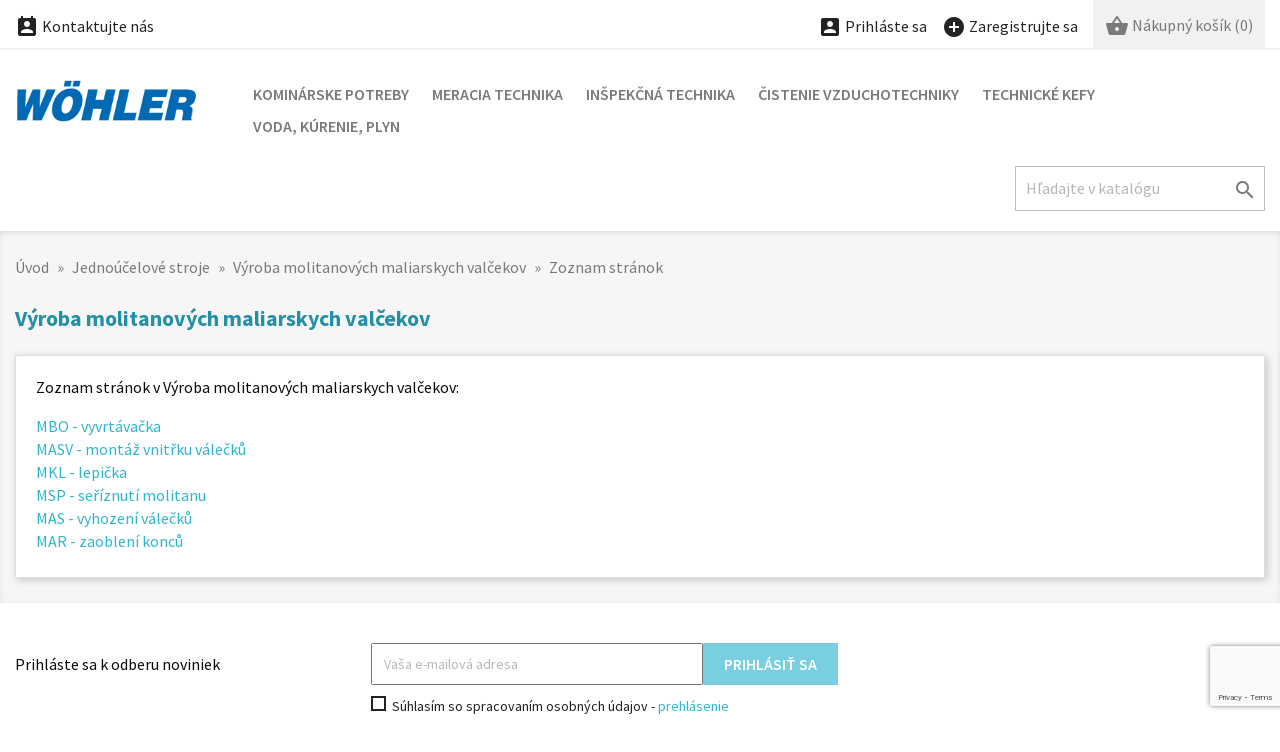

--- FILE ---
content_type: text/html; charset=utf-8
request_url: https://www.woehler.sk/stranky/vyroba-molitanovych-malirskych-valecku-30
body_size: 10124
content:
<!doctype html>
<html lang="sk">

  <head>
    
      
  <meta charset="utf-8">


  <meta http-equiv="x-ua-compatible" content="ie=edge">



  <title>Výroba malířských válečků - molitanové válečky</title>
  <meta name="description" content="Výroba malířských válečků - molitanové válečky">
  <meta name="keywords" content="Výroba malířských válečků - molitanové válečky">
      <link rel="author" type="text/plain" href="https://www.woehler.sk/humans.txt">
  
        



  <meta name="viewport" content="width=device-width, initial-scale=1">



  <link rel="apple-touch-icon" href="https://www.woehler.sk/img/icons/apple-icon.png">
  <link rel="apple-touch-icon" sizes="57x57" href="https://www.woehler.sk/img/icons/apple-icon-57x57.png">
  <link rel="apple-touch-icon" sizes="60x60" href="https://www.woehler.sk/img/icons/apple-icon-60x60.png">
  <link rel="apple-touch-icon" sizes="72x72" href="https://www.woehler.sk/img/icons/apple-icon-72x72.png">
  <link rel="apple-touch-icon" sizes="76x76" href="https://www.woehler.sk/img/icons/apple-icon-76x76.png">
  <link rel="apple-touch-icon" sizes="114x114" href="https://www.woehler.sk/img/icons/apple-icon-114x114.png">
  <link rel="apple-touch-icon" sizes="120x120" href="https://www.woehler.sk/img/icons/apple-icon-120x120.png">
  <link rel="apple-touch-icon" sizes="144x144" href="https://www.woehler.sk/img/icons/apple-icon-144x144.png">
  <link rel="apple-touch-icon" sizes="152x152" href="https://www.woehler.sk/img/icons/apple-icon-152x152.png">
  <link rel="apple-touch-icon" sizes="180x180" href="https://www.woehler.sk/img/icons/apple-icon-180x180.png">
  <link rel="icon" type="image/png" sizes="16x16" href="https://www.woehler.sk/img/icons/android-icon-16x16.png">
  <link rel="icon" type="image/png" sizes="32x32" href="https://www.woehler.sk/img/icons/android-icon-32x32.png">
  <link rel="icon" type="image/png" sizes="36x36" href="https://www.woehler.sk/img/icons/android-icon-36x36.png">
  <link rel="icon" type="image/png" sizes="48x48" href="https://www.woehler.sk/img/icons/android-icon-48x48.png">
  <link rel="icon" type="image/png" sizes="72x72" href="https://www.woehler.sk/img/icons/android-icon-72x72.png">
  <link rel="icon" type="image/png" sizes="96x96" href="https://www.woehler.sk/img/icons/android-icon-96x96.png">
  <link rel="icon" type="image/png" sizes="144x144" href="https://www.woehler.sk/img/icons/android-icon-144x144.png">
  <link rel="icon" type="image/png" sizes="192x192" href="https://www.woehler.sk/img/icons/android-icon-192x192.png">
  <link rel="icon" type="image/png" sizes="256x256" href="https://www.woehler.sk/img/icons/android-icon-256x256.png">
  <link rel="icon" type="image/png" sizes="384x384" href="https://www.woehler.sk/img/icons/android-icon-384x384.png">
  <link rel="icon" type="image/png" sizes="512x512" href="https://www.woehler.sk/img/icons/android-icon-512x512.png">
  <link rel="icon" type="image/png" sizes="32x32" href="https://www.woehler.sk/img/icons/favicon-32x32.png">
  <link rel="icon" type="image/png" sizes="96x96" href="https://www.woehler.sk/img/icons/favicon-96x96.png">
  <link rel="icon" type="image/png" sizes="16x16" href="https://www.woehler.sk/img/icons/favicon-16x16.png">
  <meta name="msapplication-square70x70logo" content="https://www.woehler.sk/img/icons/ms-icon-70x70.png">
  <meta name="msapplication-square150x150logo" content="https://www.woehler.sk/img/icons/ms-icon-150x150.png">
  <meta name="msapplication-square310x310logo" content="https://www.woehler.sk/img/icons/ms-icon-310x310.png">
  <link rel="icon" type="image/vnd.microsoft.icon" href="https://www.woehler.sk/img/favicon.ico?1324977642">
  <link rel="shortcut icon" type="image/x-icon" href="https://www.woehler.sk/img/favicon.ico?1324977642">



    <link rel="stylesheet" href="https://www.woehler.sk/themes/classic/assets/css/theme.css" type="text/css" media="all">
  <link rel="stylesheet" href="https://www.woehler.sk/modules/blockreassurance/views/dist/front.css" type="text/css" media="all">
  <link rel="stylesheet" href="https://www.woehler.sk/modules/cm_contactinfo/views/css/styles.css" type="text/css" media="all">
  <link rel="stylesheet" href="https://www.woehler.sk/modules/cashonpickup/views/css/cashonpickup.css" type="text/css" media="all">
  <link rel="stylesheet" href="https://www.woehler.sk/modules/cm_cookielaw/views/css/front.css" type="text/css" media="all">
  <link rel="stylesheet" href="https://www.woehler.sk/modules/cm_cookielaw/views/css/magnific-popup.css" type="text/css" media="all">
  <link rel="stylesheet" href="https://www.woehler.sk/modules/codpro/views/css/style-front_17.css" type="text/css" media="all">
  <link rel="stylesheet" href="https://www.woehler.sk/js/jquery/ui/themes/base/minified/jquery-ui.min.css" type="text/css" media="all">
  <link rel="stylesheet" href="https://www.woehler.sk/js/jquery/ui/themes/base/minified/jquery.ui.theme.min.css" type="text/css" media="all">
  <link rel="stylesheet" href="https://www.woehler.sk/modules/ps_imageslider/css/homeslider.css" type="text/css" media="all">
  <link rel="stylesheet" href="https://www.woehler.sk/themes/classic/assets/css/custom.css" type="text/css" media="all">




  

  <script type="text/javascript">
        var cm_recaptcha = {"invisible_v2":"0","site_key":"","site_key_v3":"6LcRv3gqAAAAAHE9HCUHLEolXcB6uEe2uhKumlma","thresholds":"0.5","login_attempts":"5","theme":"light","type":"image","size":"normal","lang":"sk","logged_in":"1","no_connect":"1","news_delay":"1","captcha_type":"3","h_site_key":"","login":{"enabled":"0","selector":"body#authentication #login-form .forgot-password","selector_v3":"#authentication #login-form #SubmitLogin","html":"<div class=\"cmgr_login cmgr_box form-group row\"><label class=\"col-md-3 form-control-label required\">CAPTCHA<\/label><div class=\"col-md-9\"><div class=\"g-recaptcha\"><\/div><\/div><\/div>","append":"1"},"register":{"enabled":"1","selector":"body#authentication #customer-form > section","selector_v3":"#authentication #customer-form button[type=\"submit\"]","html":"<div class=\"cmgr_register cmgr_box form-group row\"><label class=\"col-md-3 form-control-label required\">CAPTCHA<\/label><div class=\"col-md-9\"><div class=\"g-recaptcha\"><\/div><\/div><\/div>","append":"0"},"contact":{"enabled":"1","selector":".contact-form .form-fields","selector_v3":"#contact .contact-form input[name=\"submitMessage\"]","html":"<div class=\"cmgr_contact cmgr_box form-group row\"><label class=\"col-md-3 form-control-label required\">CAPTCHA<\/label><div class=\"col-md-9\"><div class=\"g-recaptcha\"><\/div><\/div><\/div>","append":"0"},"password":{"enabled":"0","selector":".forgotten-password .form-fields","selector_v3":"body#password form.forgotten-password button[type=\"submit\"]","html":"<div class=\"form-group row\"><label class=\"col-md-3 form-control-label required\">CAPTCHA<\/label><div class=\"col-md-9\"><div class=\"g-recaptcha\"><\/div><\/div><\/div>","append":"0"},"opclogin":{"enabled":"0","selector":"body#checkout #login-form .forgot-password","selector_v3":"#checkout #login-form button[type=\"submit\"]","html":"<div class=\"cmgr_opclogin cmgr_box form-group row\"><label class=\"col-md-3 form-control-label required\">CAPTCHA<\/label><div class=\"col-md-9\"><div class=\"g-recaptcha\"><\/div><\/div><\/div>","append":"1"},"opcregister":{"enabled":"0","selector":"body#checkout #customer-form > section","selector_v3":"#checkout #customer-form button[type=\"submit\"]","html":"<div class=\"cmgr_opcregister cmgr_box form-group row\"><label class=\"col-md-3 form-control-label required\">CAPTCHA<\/label><div class=\"col-md-9\"><div class=\"g-recaptcha\"><\/div><\/div><\/div>","append":"0"},"emailsubscription":{"enabled":"0","selector":".block_newsletter form .col-xs-12:first","selector_v3":".email_subscription input[type=\"submit\"]","html":"<div class=\"cmgr_emailsubscription cmgr_box col-xs-12 mt-1\"><div class=\"g-recaptcha\"><\/div><\/div>","append":"2"},"forms":{"login":{"id":"login","val":1,"name":"Prihlasovac\u00ed formul\u00e1r"},"register":{"id":"register","val":1,"name":"Registra\u010dn\u00fd formul\u00e1r"},"contact":{"id":"contact","val":1,"name":"Kontaktn\u00fd formul\u00e1r"},"password":{"id":"password","val":1,"name":"Obnova zabudnut\u00e9ho hesla"},"opclogin":{"id":"opclogin","val":1,"name":"Prihlasovac\u00ed formul\u00e1r na str\u00e1nke pokladne"},"opcregister":{"id":"opcregister","val":1,"name":"Registra\u010dn\u00fd formul\u00e1r na str\u00e1nke pokladne"},"emailsubscription":{"id":"emailsubscription","val":1,"name":"Odber noviniek e-mailom"}}};
        var codpro_codproductid = "666";
        var codpro_codproductreference = "DOBP";
        var codpro_is17 = true;
        var prestashop = {"cart":{"products":[],"totals":{"total":{"type":"total","label":"Spolu","amount":0,"value":"0,00\u00a0\u20ac"},"total_including_tax":{"type":"total","label":"Spolu (s DPH)","amount":0,"value":"0,00\u00a0\u20ac"},"total_excluding_tax":{"type":"total","label":"Spolu (bez DPH)","amount":0,"value":"0,00\u00a0\u20ac"}},"subtotals":{"products":{"type":"products","label":"Medzis\u00fa\u010det","amount":0,"value":"0,00\u00a0\u20ac"},"discounts":null,"shipping":{"type":"shipping","label":"Doru\u010denie","amount":0,"value":""},"tax":{"type":"tax","label":"V cene je zahrnut\u00e1 DPH","amount":0,"value":"0,00\u00a0\u20ac"}},"products_count":0,"summary_string":"Po\u010det polo\u017eiek: 0","vouchers":{"allowed":0,"added":[]},"discounts":[],"minimalPurchase":0,"minimalPurchaseRequired":""},"currency":{"name":"Euro","iso_code":"EUR","iso_code_num":"978","sign":"\u20ac"},"customer":{"lastname":null,"firstname":null,"email":null,"birthday":null,"newsletter":null,"newsletter_date_add":null,"optin":null,"website":null,"company":null,"siret":null,"ape":null,"is_logged":false,"gender":{"type":null,"name":null},"addresses":[]},"language":{"name":"Slovensk\u00fd","iso_code":"sk","locale":"sk-SK","language_code":"sk-SK","is_rtl":"0","date_format_lite":"d.m.Y","date_format_full":"d.m.Y, H:i","id":2},"page":{"title":"","canonical":null,"meta":{"title":"V\u00fdroba mal\u00ed\u0159sk\u00fdch v\u00e1le\u010dk\u016f - molitanov\u00e9 v\u00e1le\u010dky","description":"V\u00fdroba mal\u00ed\u0159sk\u00fdch v\u00e1le\u010dk\u016f - molitanov\u00e9 v\u00e1le\u010dky","keywords":"V\u00fdroba mal\u00ed\u0159sk\u00fdch v\u00e1le\u010dk\u016f - molitanov\u00e9 v\u00e1le\u010dky","robots":"index"},"page_name":"cms","body_classes":{"lang-sk":true,"lang-rtl":false,"country-SK":true,"currency-EUR":true,"layout-full-width":true,"page-cms":true,"tax-display-enabled":true,"cms-id-30":true},"admin_notifications":[]},"shop":{"name":"W\u00f6hler","logo":"https:\/\/www.woehler.sk\/img\/logo.png","stores_icon":"https:\/\/www.woehler.sk\/img\/logo_stores.png","favicon":"https:\/\/www.woehler.sk\/img\/favicon.ico"},"urls":{"base_url":"https:\/\/www.woehler.sk\/","current_url":"https:\/\/www.woehler.sk\/stranky\/vyroba-molitanovych-malirskych-valecku-30","shop_domain_url":"https:\/\/www.woehler.sk","img_ps_url":"https:\/\/www.woehler.sk\/img\/","img_cat_url":"https:\/\/www.woehler.sk\/img\/c\/","img_lang_url":"https:\/\/www.woehler.sk\/img\/l\/","img_prod_url":"https:\/\/www.woehler.sk\/img\/p\/","img_manu_url":"https:\/\/www.woehler.sk\/img\/m\/","img_sup_url":"https:\/\/www.woehler.sk\/img\/su\/","img_ship_url":"https:\/\/www.woehler.sk\/img\/s\/","img_store_url":"https:\/\/www.woehler.sk\/img\/st\/","img_col_url":"https:\/\/www.woehler.sk\/img\/co\/","img_url":"https:\/\/www.woehler.sk\/themes\/classic\/assets\/img\/","css_url":"https:\/\/www.woehler.sk\/themes\/classic\/assets\/css\/","js_url":"https:\/\/www.woehler.sk\/themes\/classic\/assets\/js\/","pic_url":"https:\/\/www.woehler.sk\/upload\/","pages":{"address":"https:\/\/www.woehler.sk\/uprava-adresy","addresses":"https:\/\/www.woehler.sk\/zoznam-adries","authentication":"https:\/\/www.woehler.sk\/totoznost","cart":"https:\/\/www.woehler.sk\/nakupny-kosik","category":"https:\/\/www.woehler.sk\/index.php?controller=category","cms":"https:\/\/www.woehler.sk\/index.php?controller=cms","contact":"https:\/\/www.woehler.sk\/kontakt","discount":"https:\/\/www.woehler.sk\/zlavove-kupony","guest_tracking":"https:\/\/www.woehler.sk\/sledovanie-objednavok","history":"https:\/\/www.woehler.sk\/historia-nakupov","identity":"https:\/\/www.woehler.sk\/osobne-udaje","index":"https:\/\/www.woehler.sk\/","my_account":"https:\/\/www.woehler.sk\/zakaznicky-ucet","order_confirmation":"https:\/\/www.woehler.sk\/potvrdenie-objednavky","order_detail":"https:\/\/www.woehler.sk\/index.php?controller=order-detail","order_follow":"https:\/\/www.woehler.sk\/vratenie-tovaru","order":"https:\/\/www.woehler.sk\/objednavka","order_return":"https:\/\/www.woehler.sk\/index.php?controller=order-return","order_slip":"https:\/\/www.woehler.sk\/dobropisy","pagenotfound":"https:\/\/www.woehler.sk\/stranka-nenajdena","password":"https:\/\/www.woehler.sk\/obnova-hesla","pdf_invoice":"https:\/\/www.woehler.sk\/index.php?controller=pdf-invoice","pdf_order_return":"https:\/\/www.woehler.sk\/index.php?controller=pdf-order-return","pdf_order_slip":"https:\/\/www.woehler.sk\/index.php?controller=pdf-order-slip","prices_drop":"https:\/\/www.woehler.sk\/akcie-a-zlavy","product":"https:\/\/www.woehler.sk\/index.php?controller=product","search":"https:\/\/www.woehler.sk\/vyhladavanie","sitemap":"https:\/\/www.woehler.sk\/mapa-obchodu","stores":"https:\/\/www.woehler.sk\/predajne","supplier":"https:\/\/www.woehler.sk\/dodavatelia","register":"https:\/\/www.woehler.sk\/totoznost?create_account=1","order_login":"https:\/\/www.woehler.sk\/objednavka?login=1"},"alternative_langs":[],"theme_assets":"\/themes\/classic\/assets\/","actions":{"logout":"https:\/\/www.woehler.sk\/?mylogout="},"no_picture_image":{"bySize":{"small_default":{"url":"https:\/\/www.woehler.sk\/img\/p\/sk-default-small_default.jpg","width":98,"height":98},"cart_default":{"url":"https:\/\/www.woehler.sk\/img\/p\/sk-default-cart_default.jpg","width":125,"height":125},"home_default":{"url":"https:\/\/www.woehler.sk\/img\/p\/sk-default-home_default.jpg","width":308,"height":308},"medium_default":{"url":"https:\/\/www.woehler.sk\/img\/p\/sk-default-medium_default.jpg","width":452,"height":452},"share_default":{"url":"https:\/\/www.woehler.sk\/img\/p\/sk-default-share_default.jpg","width":1000,"height":450},"large_default":{"url":"https:\/\/www.woehler.sk\/img\/p\/sk-default-large_default.jpg","width":800,"height":800}},"small":{"url":"https:\/\/www.woehler.sk\/img\/p\/sk-default-small_default.jpg","width":98,"height":98},"medium":{"url":"https:\/\/www.woehler.sk\/img\/p\/sk-default-medium_default.jpg","width":452,"height":452},"large":{"url":"https:\/\/www.woehler.sk\/img\/p\/sk-default-large_default.jpg","width":800,"height":800},"legend":""}},"configuration":{"display_taxes_label":true,"display_prices_tax_incl":true,"is_catalog":false,"show_prices":true,"opt_in":{"partner":false},"quantity_discount":{"type":"discount","label":"Jednotkov\u00e1 z\u013eava"},"voucher_enabled":0,"return_enabled":1},"field_required":[],"breadcrumb":{"links":[{"title":"\u00davod","url":"https:\/\/www.woehler.sk\/"},{"title":"Jedno\u00fa\u010delov\u00e9 stroje","url":"https:\/\/www.woehler.sk\/stranky\/jednoucelove-stroje-8"},{"title":"V\u00fdroba molitanov\u00fdch maliarskych val\u010dekov","url":"https:\/\/www.woehler.sk\/stranky\/vyroba-molitanovych-malirskych-valecku-30"},{"title":"Zoznam str\u00e1nok","url":""}],"count":4},"link":{"protocol_link":"https:\/\/","protocol_content":"https:\/\/"},"time":1768487576,"static_token":"76f29bd18276c4267353ce5e7cd53f51","token":"dc7b93f9b08585a500ebdc369d6ef999","debug":false};
        var psemailsubscription_subscription = "https:\/\/www.woehler.sk\/odber-noviniek";
        var psr_icon_color = "#065C74";
      </script>



  
<script type="text/javascript">
	(window.gaDevIds=window.gaDevIds||[]).push('d6YPbH');
	(function(i,s,o,g,r,a,m){i['GoogleAnalyticsObject']=r;i[r]=i[r]||function(){
	(i[r].q=i[r].q||[]).push(arguments)},i[r].l=1*new Date();a=s.createElement(o),
	m=s.getElementsByTagName(o)[0];a.async=1;a.src=g;m.parentNode.insertBefore(a,m)
	})(window,document,'script','https://www.google-analytics.com/analytics.js','ga');

            ga('create', 'UA-XXXXXXXX-X', 'auto');
                        ga('send', 'pageview');
    
    ga('require', 'ec');
</script>

<link href="/modules/homecategoriez/views/css/1.7.css" rel="stylesheet">



    
  </head>

  <body id="cms" class="lang-sk country-sk currency-eur layout-full-width page-cms tax-display-enabled cms-id-30">

    
      
    

    <main>
      
              

      <header id="header">
        
          
  <div class="header-banner">
    
  </div>



  <nav class="header-nav">
    <div class="container">
      <div class="row">
        <div class="hidden-sm-down">
          <div class="col-md-5 col-xs-12">
            
<!-- cm_contactinfo module / top bar -->
<div id="_desktop_contact_link">
  <div id="contact-link">
    <a href="https://www.woehler.sk/kontakt"><i class="material-icons shopping_basket">&#xe8a3;</i> Kontaktujte nás</a>
  </div>
</div>
          </div>
          <div class="col-md-7 right-nav">
              <div id="_desktop_user_info">
  <div class="user-info">
          <a
        href="https://www.woehler.sk/totoznost"
        title="Prihláste sa do svojho zákazníckeho účtu"
        rel="nofollow"
      >
        <i class="material-icons account_box">&#xe851;</i>
        <span class="hidden-sm-down">Prihláste sa</span>
      </a>
      &nbsp; &nbsp;
      <a
        href="https://www.woehler.sk/totoznost?create_account=1"
        title="Založte si svoj zákaznícky účet"
        rel="nofollow"
      >
        <i class="material-icons add_circle">&#xe147;</i>
        <span class="hidden-sm-down">Zaregistrujte sa</span>
      </a>
      </div>
</div>
<div id="_desktop_cart">
  <div class="blockcart cart-preview inactive" data-refresh-url="//www.woehler.sk/module/ps_shoppingcart/ajax">
    <div class="header">
                      <i class="material-icons shopping_basket">&#xe8cb;</i>
        <span class="hidden-sm-down">Nákupný košík</span>
        <span class="cart-products-count">(0)</span>
          </div>
  </div>
</div>

          </div>
        </div>
        <div class="hidden-md-up text-sm-center mobile">
          <div class="float-xs-left" id="menu-icon">
            <i class="material-icons d-inline">&#xE5D2;</i>
          </div>
          <div class="float-xs-right" id="_mobile_cart"></div>
          <div class="float-xs-right" id="_mobile_user_info"></div>
          <div class="top-logo" id="_mobile_logo"></div>
          <div class="clearfix"></div>
        </div>
      </div>
    </div>
  </nav>



  <div class="header-top">
    <div class="container">
       <div class="row">
        <div class="col-md-2 hidden-sm-down" id="_desktop_logo">
                            <a href="https://www.woehler.sk/">
                  <img class="logo img-responsive" src="https://www.woehler.sk/img/logo.png" alt="Wöhler">
                </a>
                    </div>
        <div class="col-md-10 col-sm-12 position-static">
          

<div class="menu js-top-menu position-static hidden-sm-down" id="_desktop_top_menu">
    
          <ul class="top-menu" id="top-menu" data-depth="0">
                    <li class="category" id="category-24">
                          <a
                class="dropdown-item"
                href="https://www.woehler.sk/kominarske-potreby-24" data-depth="0"
                              >
                                                                      <span class="float-xs-right hidden-md-up">
                    <span data-target="#top_sub_menu_76076" data-toggle="collapse" class="navbar-toggler collapse-icons">
                      <i class="material-icons add">&#xE313;</i>
                      <i class="material-icons remove">&#xE316;</i>
                    </span>
                  </span>
                                Kominárske potreby
              </a>
                            <div  class="popover sub-menu js-sub-menu collapse" id="top_sub_menu_76076">
                
          <ul class="top-menu"  data-depth="1">
                    <li class="category" id="category-40">
                          <a
                class="dropdown-item dropdown-submenu"
                href="https://www.woehler.sk/nerezove-kominarske-kefy-a-slniecka-40" data-depth="1"
                              >
                                Nerezové kominárske kefy a slniečka
              </a>
                          </li>
                    <li class="category" id="category-36">
                          <a
                class="dropdown-item dropdown-submenu"
                href="https://www.woehler.sk/kominarske-naradie-36" data-depth="1"
                              >
                                Kominárske náradie
              </a>
                          </li>
                    <li class="category" id="category-31">
                          <a
                class="dropdown-item dropdown-submenu"
                href="https://www.woehler.sk/ostatne-potreby-31" data-depth="1"
                              >
                                Ostatné potreby
              </a>
                          </li>
                    <li class="category" id="category-54">
                          <a
                class="dropdown-item dropdown-submenu"
                href="https://www.woehler.sk/kominarske-pristroje-54" data-depth="1"
                              >
                                Prístroje
              </a>
                          </li>
                    <li class="category" id="category-25">
                          <a
                class="dropdown-item dropdown-submenu"
                href="https://www.woehler.sk/kominarske-prislusenstvo-25" data-depth="1"
                              >
                                Príslušenstvo
              </a>
                          </li>
                    <li class="category" id="category-26">
                          <a
                class="dropdown-item dropdown-submenu"
                href="https://www.woehler.sk/oblecenie-a-ochranne-pomocky-26" data-depth="1"
                              >
                                Oblečenie a ochranné pomôcky
              </a>
                          </li>
                    <li class="category" id="category-41">
                          <a
                class="dropdown-item dropdown-submenu"
                href="https://www.woehler.sk/propagacne-predmety-41" data-depth="1"
                              >
                                Propagačné predmety
              </a>
                          </li>
              </ul>
    
              </div>
                          </li>
                    <li class="category" id="category-21">
                          <a
                class="dropdown-item"
                href="https://www.woehler.sk/meracia-technika-21" data-depth="0"
                              >
                                                                      <span class="float-xs-right hidden-md-up">
                    <span data-target="#top_sub_menu_76107" data-toggle="collapse" class="navbar-toggler collapse-icons">
                      <i class="material-icons add">&#xE313;</i>
                      <i class="material-icons remove">&#xE316;</i>
                    </span>
                  </span>
                                Meracia technika
              </a>
                            <div  class="popover sub-menu js-sub-menu collapse" id="top_sub_menu_76107">
                
          <ul class="top-menu"  data-depth="1">
                    <li class="category" id="category-53">
                          <a
                class="dropdown-item dropdown-submenu"
                href="https://www.woehler.sk/analyza-spalin-53" data-depth="1"
                              >
                                Analýza spalín
              </a>
                          </li>
                    <li class="category" id="category-27">
                          <a
                class="dropdown-item dropdown-submenu"
                href="https://www.woehler.sk/merenie-tlaku-27" data-depth="1"
                              >
                                Meranie tlaku
              </a>
                          </li>
                    <li class="category" id="category-28">
                          <a
                class="dropdown-item dropdown-submenu"
                href="https://www.woehler.sk/detekcia-plynu-28" data-depth="1"
                              >
                                Detekcia plynu
              </a>
                          </li>
                    <li class="category" id="category-60">
                          <a
                class="dropdown-item dropdown-submenu"
                href="https://www.woehler.sk/chladiaca-technika-60" data-depth="1"
                              >
                                Chladiaca technika
              </a>
                          </li>
                    <li class="category" id="category-29">
                          <a
                class="dropdown-item dropdown-submenu"
                href="https://www.woehler.sk/teplomery-vlhkomery-29" data-depth="1"
                              >
                                Teplomery, vlhkomery
              </a>
                          </li>
                    <li class="category" id="category-30">
                          <a
                class="dropdown-item dropdown-submenu"
                href="https://www.woehler.sk/ostatne-mericie-pristroje-30" data-depth="1"
                              >
                                Ostatné meracie prístroje
              </a>
                          </li>
                    <li class="category" id="category-22">
                          <a
                class="dropdown-item dropdown-submenu"
                href="https://www.woehler.sk/meracia-technika-prislusenstvo-a-nahradne-diely-22" data-depth="1"
                              >
                                Príslušenstvo a náhradné diely
              </a>
                          </li>
              </ul>
    
              </div>
                          </li>
                    <li class="category" id="category-19">
                          <a
                class="dropdown-item"
                href="https://www.woehler.sk/inspekcna-technika-19" data-depth="0"
                              >
                                                                      <span class="float-xs-right hidden-md-up">
                    <span data-target="#top_sub_menu_49049" data-toggle="collapse" class="navbar-toggler collapse-icons">
                      <i class="material-icons add">&#xE313;</i>
                      <i class="material-icons remove">&#xE316;</i>
                    </span>
                  </span>
                                Inšpekčná technika
              </a>
                            <div  class="popover sub-menu js-sub-menu collapse" id="top_sub_menu_49049">
                
          <ul class="top-menu"  data-depth="1">
                    <li class="category" id="category-49">
                          <a
                class="dropdown-item dropdown-submenu"
                href="https://www.woehler.sk/inspekcne-kamery-49" data-depth="1"
                              >
                                Inšpekčné kamery
              </a>
                          </li>
                    <li class="category" id="category-23">
                          <a
                class="dropdown-item dropdown-submenu"
                href="https://www.woehler.sk/endoskopy-zrkadla-23" data-depth="1"
                              >
                                Endoskopy, zrkadlá
              </a>
                          </li>
                    <li class="category" id="category-20">
                          <a
                class="dropdown-item dropdown-submenu"
                href="https://www.woehler.sk/inspekcna-technika-prislusenstvo-a-nahradne-diely-20" data-depth="1"
                              >
                                Príslušenstvo a náhradné diely
              </a>
                          </li>
              </ul>
    
              </div>
                          </li>
                    <li class="category" id="category-34">
                          <a
                class="dropdown-item"
                href="https://www.woehler.sk/cistenie-vzduchotechniky-34" data-depth="0"
                              >
                                                                      <span class="float-xs-right hidden-md-up">
                    <span data-target="#top_sub_menu_65803" data-toggle="collapse" class="navbar-toggler collapse-icons">
                      <i class="material-icons add">&#xE313;</i>
                      <i class="material-icons remove">&#xE316;</i>
                    </span>
                  </span>
                                Čistenie vzduchotechniky
              </a>
                            <div  class="popover sub-menu js-sub-menu collapse" id="top_sub_menu_65803">
                
          <ul class="top-menu"  data-depth="1">
                    <li class="category" id="category-38">
                          <a
                class="dropdown-item dropdown-submenu"
                href="https://www.woehler.sk/vzduchotechnika-pristroje-38" data-depth="1"
                              >
                                Prístroje
              </a>
                          </li>
                    <li class="category" id="category-35">
                          <a
                class="dropdown-item dropdown-submenu"
                href="https://www.woehler.sk/naradie-35" data-depth="1"
                              >
                                Náradie
              </a>
                          </li>
                    <li class="category" id="category-37">
                          <a
                class="dropdown-item dropdown-submenu"
                href="https://www.woehler.sk/prislusenstvo-37" data-depth="1"
                              >
                                Príslušenstvo
              </a>
                          </li>
                    <li class="category" id="category-59">
                          <a
                class="dropdown-item dropdown-submenu"
                href="https://www.woehler.sk/cistenie-a-dezinfekcia-klimatizacie-59" data-depth="1"
                              >
                                Čistenie a dezinfekcia klimatizácie
              </a>
                          </li>
              </ul>
    
              </div>
                          </li>
                    <li class="category" id="category-45">
                          <a
                class="dropdown-item"
                href="https://www.woehler.sk/technicke-kefy-45" data-depth="0"
                              >
                                                                      <span class="float-xs-right hidden-md-up">
                    <span data-target="#top_sub_menu_51937" data-toggle="collapse" class="navbar-toggler collapse-icons">
                      <i class="material-icons add">&#xE313;</i>
                      <i class="material-icons remove">&#xE316;</i>
                    </span>
                  </span>
                                Technické kefy
              </a>
                            <div  class="popover sub-menu js-sub-menu collapse" id="top_sub_menu_51937">
                
          <ul class="top-menu"  data-depth="1">
                    <li class="category" id="category-50">
                          <a
                class="dropdown-item dropdown-submenu"
                href="https://www.woehler.sk/rucni-kefy-50" data-depth="1"
                              >
                                Ručné kefy
              </a>
                          </li>
                    <li class="category" id="category-51">
                          <a
                class="dropdown-item dropdown-submenu"
                href="https://www.woehler.sk/valcove-kefy-51" data-depth="1"
                              >
                                Valcové kefy
              </a>
                          </li>
                    <li class="category" id="category-46">
                          <a
                class="dropdown-item dropdown-submenu"
                href="https://www.woehler.sk/okruzne-kefy-46" data-depth="1"
                              >
                                Okružné kefy
              </a>
                          </li>
              </ul>
    
              </div>
                          </li>
                    <li class="category" id="category-32">
                          <a
                class="dropdown-item"
                href="https://www.woehler.sk/voda-kurenie-plyn-32" data-depth="0"
                              >
                                                                      <span class="float-xs-right hidden-md-up">
                    <span data-target="#top_sub_menu_10492" data-toggle="collapse" class="navbar-toggler collapse-icons">
                      <i class="material-icons add">&#xE313;</i>
                      <i class="material-icons remove">&#xE316;</i>
                    </span>
                  </span>
                                Voda, kúrenie, plyn
              </a>
                            <div  class="popover sub-menu js-sub-menu collapse" id="top_sub_menu_10492">
                
          <ul class="top-menu"  data-depth="1">
                    <li class="category" id="category-57">
                          <a
                class="dropdown-item dropdown-submenu"
                href="https://www.woehler.sk/kurenie-57" data-depth="1"
                              >
                                Kúrenie
              </a>
                          </li>
                    <li class="category" id="category-52">
                          <a
                class="dropdown-item dropdown-submenu"
                href="https://www.woehler.sk/voda-52" data-depth="1"
                              >
                                Voda
              </a>
                          </li>
                    <li class="category" id="category-39">
                          <a
                class="dropdown-item dropdown-submenu"
                href="https://www.woehler.sk/plyn-39" data-depth="1"
                              >
                                Plyn
              </a>
                          </li>
                    <li class="category" id="category-33">
                          <a
                class="dropdown-item dropdown-submenu"
                href="https://www.woehler.sk/pretahovacie-systemy-33" data-depth="1"
                              >
                                Preťahovacie systémy
              </a>
                          </li>
              </ul>
    
              </div>
                          </li>
              </ul>
    
    <div class="clearfix"></div>
</div>
<!-- Block search module TOP -->
<div id="search_widget" class="search-widget" data-search-controller-url="//www.woehler.sk/vyhladavanie">
	<form method="get" action="//www.woehler.sk/vyhladavanie">
		<input type="hidden" name="controller" value="search">
		<input type="text" name="s" value="" placeholder="Hľadajte v katalógu" aria-label="Hľadať">
		<button type="submit">
			<i class="material-icons search">&#xE8B6;</i>
      <span class="hidden-xl-down">Hľadať</span>
		</button>
	</form>
</div>
<!-- /Block search module TOP -->

          <div class="clearfix"></div>
        </div>
      </div>
      <div id="mobile_top_menu_wrapper" class="row hidden-md-up" style="display:none;">
        <div class="js-top-menu mobile" id="_mobile_top_menu"></div>
        <div class="js-top-menu-bottom">
          <div id="_mobile_currency_selector"></div>
          <div id="_mobile_language_selector"></div>
          <div id="_mobile_contact_link"></div>
        </div>
      </div>
    </div>
  </div>
  

        
      </header>

      
        
<aside id="notifications">
  <div class="container">
    
    
    
      </div>
</aside>
      

      <section id="wrapper">
        
        <div class="container">
          
            <nav data-depth="4" class="breadcrumb hidden-sm-down">
  <ol itemscope itemtype="http://schema.org/BreadcrumbList">
    
              
          <li itemprop="itemListElement" itemscope itemtype="https://schema.org/ListItem">
                          <a itemprop="item" href="https://www.woehler.sk/"><span itemprop="name">Úvod</span></a>
                        <meta itemprop="position" content="1">
          </li>
        
              
          <li itemprop="itemListElement" itemscope itemtype="https://schema.org/ListItem">
                          <a itemprop="item" href="https://www.woehler.sk/stranky/jednoucelove-stroje-8"><span itemprop="name">Jednoúčelové stroje</span></a>
                        <meta itemprop="position" content="2">
          </li>
        
              
          <li itemprop="itemListElement" itemscope itemtype="https://schema.org/ListItem">
                          <a itemprop="item" href="https://www.woehler.sk/stranky/vyroba-molitanovych-malirskych-valecku-30"><span itemprop="name">Výroba molitanových maliarskych valčekov</span></a>
                        <meta itemprop="position" content="3">
          </li>
        
              
          <li itemprop="itemListElement" itemscope itemtype="https://schema.org/ListItem">
                          <span itemprop="name">Zoznam stránok</span>
                        <meta itemprop="position" content="4">
          </li>
        
          
  </ol>
</nav>
          

          

          
  <div id="content-wrapper">
    
    

  <section id="main">

    
      
        <header class="page-header">
          <h1>
  Výroba molitanových maliarskych valčekov
</h1>
        </header>
      
    

    
      <section id="content" class="page-content card card-block">
        
        
  
      

  
          <p>Zoznam stránok v Výroba molitanových maliarskych valčekov:</p>
      <ul>
                  <li><a href="https://www.woehler.sk/info/mbo-vyvrtavacka-94">MBO - vyvrtávačka</a></li>
                  <li><a href="https://www.woehler.sk/info/masv-montaz-vnitrku-valecku-95">MASV - montáž vnitřku válečků</a></li>
                  <li><a href="https://www.woehler.sk/info/mkl-lepicka-96">MKL - lepička</a></li>
                  <li><a href="https://www.woehler.sk/info/msp-seriznuti-molitanu-97">MSP - seříznutí molitanu</a></li>
                  <li><a href="https://www.woehler.sk/info/mas-vyhozeni-valecku-98">MAS - vyhození válečků</a></li>
                  <li><a href="https://www.woehler.sk/info/mar-zaobleni-koncu-99">MAR - zaoblení konců</a></li>
              </ul>
      

      </section>
    

    
      <footer class="page-footer">
        
          <!-- Footer content -->
        
      </footer>
    

  </section>


    
  </div>


          
        </div>
        
      </section>

      <footer id="footer">
        
          <div class="container">
  <div class="row">
    
      <div class="block_newsletter col-lg-8 col-md-12 col-sm-12" id="blockEmailSubscription_displayFooterBefore">
  <div class="row">
    <p id="block-newsletter-label" class="col-md-5 col-xs-12">Prihláste sa k odberu noviniek</p>
    <div class="col-md-7 col-xs-12">
      <form action="https://www.woehler.sk/stranky/vyroba-molitanovych-malirskych-valecku-30#blockEmailSubscription_displayFooterBefore" method="post">
        <div class="row">
          <div class="col-xs-12">
            <input
              class="btn btn-primary float-xs-right hidden-xs-down"
              name="submitNewsletter"
              type="submit"
              value="Prihlásiť sa"
            >
            <input
              class="btn btn-primary float-xs-right hidden-sm-up"
              name="submitNewsletter"
              type="submit"
              value="OK"
            >
            <div class="input-wrapper">
              <input
                name="email"
                type="email"
                value=""
                placeholder="Vaša e-mailová adresa"
                aria-labelledby="block-newsletter-label"
                required
              >
            </div>
            <input type="hidden" name="blockHookName" value="displayFooterBefore" />
            <input type="hidden" name="action" value="0">
            <div class="clearfix"></div>
          </div>
          <div class="col-xs-12">
                                                          <div class="emailsubscription_psgdpr">
                  <div id="gdpr_consent" class="gdpr_module_21">
    <span class="custom-checkbox">
        <label class="psgdpr_consent_message">
            <input id="psgdpr_consent_checkbox_21" name="psgdpr_consent_checkbox" type="checkbox" value="1" class="psgdpr_consent_checkboxes_21">
            <span><i class="material-icons rtl-no-flip checkbox-checked psgdpr_consent_icon"></i></span>
            <span>Súhlasím so spracovaním osobných údajov - <a href="https://www.woehler.sk/info/spracovanie-osobnych-udajov-3" target="_blank" rel="noreferrer noopener">prehlásenie</a></span>        </label>
    </span>
</div>

<script type="text/javascript">
    var psgdpr_front_controller = "https://www.woehler.sk/module/psgdpr/FrontAjaxGdpr";
    psgdpr_front_controller = psgdpr_front_controller.replace(/\amp;/g,'');
    var psgdpr_id_customer = "0";
    var psgdpr_customer_token = "da39a3ee5e6b4b0d3255bfef95601890afd80709";
    var psgdpr_id_guest = "0";
    var psgdpr_guest_token = "c6430c3a2b20fc1b259b4f7b4300ed303047744c";

    document.addEventListener('DOMContentLoaded', function() {
        let psgdpr_id_module = "21";
        let parentForm = $('.gdpr_module_' + psgdpr_id_module).closest('form');

        let toggleFormActive = function() {
            let parentForm = $('.gdpr_module_' + psgdpr_id_module).closest('form');
            let checkbox = $('#psgdpr_consent_checkbox_' + psgdpr_id_module);
            let element = $('.gdpr_module_' + psgdpr_id_module);
            let iLoopLimit = 0;

            // by default forms submit will be disabled, only will enable if agreement checkbox is checked
            if (element.prop('checked') != true) {
                element.closest('form').find('[type="submit"]').attr('disabled', 'disabled');
            }
            $(document).on("change" ,'.psgdpr_consent_checkboxes_' + psgdpr_id_module, function() {
                if ($(this).prop('checked') == true) {
                    $(this).closest('form').find('[type="submit"]').removeAttr('disabled');
                } else {
                    $(this).closest('form').find('[type="submit"]').attr('disabled', 'disabled');
                }

            });
        }

        // Triggered on page loading
        toggleFormActive();

        $(document).on('submit', parentForm, function(event) {
            $.ajax({
                type: 'POST',
                url: psgdpr_front_controller,
                data: {
                    ajax: true,
                    action: 'AddLog',
                    id_customer: psgdpr_id_customer,
                    customer_token: psgdpr_customer_token,
                    id_guest: psgdpr_id_guest,
                    guest_token: psgdpr_guest_token,
                    id_module: psgdpr_id_module,
                },
                error: function (err) {
                    console.log(err);
                }
            });
        });
    });
</script>


                </div>
                      </div>
        </div>
      </form>
    </div>
  </div>
</div>

    
  </div>
</div>
<div class="footer-container">
  <div class="container">
    <div class="row">
      
        <div class="col-md-6 links">
  <div class="row">
      <div class="col-md-6 wrapper">
      <p class="h3 hidden-sm-down">Katalóg</p>
            <div class="title clearfix hidden-md-up" data-target="#footer_sub_menu_94141" data-toggle="collapse">
        <span class="h3">Katalóg</span>
        <span class="float-xs-right">
          <span class="navbar-toggler collapse-icons">
            <i class="material-icons add">&#xE313;</i>
            <i class="material-icons remove">&#xE316;</i>
          </span>
        </span>
      </div>
      <ul id="footer_sub_menu_94141" class="collapse">
                  <li>
            <a
                id="link-product-page-prices-drop-1"
                class="cms-page-link"
                href="https://www.woehler.sk/akcie-a-zlavy"
                title="Produkty obchodu v časovo obmedzenej ponuke za akciové a zvýhodnené ceny. Nakupujte u nás výhodne!"
                            >
              Akcie a zľavy
            </a>
          </li>
                  <li>
            <a
                id="link-product-page-new-products-1"
                class="cms-page-link"
                href="https://www.woehler.sk/nove-produkty"
                title="Prehľad produktov naposledy pridaných do sortimentu nášho e-shopu."
                            >
              Nové produkty
            </a>
          </li>
                  <li>
            <a
                id="link-product-page-best-sales-1"
                class="cms-page-link"
                href="https://www.woehler.sk/najpredavanejsie"
                title="Najpredávanejší tovar nášho obchodu."
                            >
              Najpredávanejšie
            </a>
          </li>
                  <li>
            <a
                id="link-static-page-sitemap-1"
                class="cms-page-link"
                href="https://www.woehler.sk/mapa-obchodu"
                title="Neviete niečo nájsť v našom e-shope? Použite mapu stránok s prehľadom odkazov do všetkých častí nášho e-shopu."
                            >
              Mapa obchodu
            </a>
          </li>
                  <li>
            <a
                id="link-static-page-stores-1"
                class="cms-page-link"
                href="https://www.woehler.sk/predajne"
                title="Zoznam predajní (kamenných obchodov) prevádzkovateľa násho e-shopu."
                            >
              Predajne
            </a>
          </li>
              </ul>
    </div>
      <div class="col-md-6 wrapper">
      <p class="h3 hidden-sm-down">Informácie</p>
            <div class="title clearfix hidden-md-up" data-target="#footer_sub_menu_4607" data-toggle="collapse">
        <span class="h3">Informácie</span>
        <span class="float-xs-right">
          <span class="navbar-toggler collapse-icons">
            <i class="material-icons add">&#xE313;</i>
            <i class="material-icons remove">&#xE316;</i>
          </span>
        </span>
      </div>
      <ul id="footer_sub_menu_4607" class="collapse">
                  <li>
            <a
                id="link-cms-page-1-2"
                class="cms-page-link"
                href="https://www.woehler.sk/info/obchodne-podmienky-1"
                title="Všeobecné obchodné podmienky internetového obchodu woehler.sk."
                            >
              Obchodné podmienky
            </a>
          </li>
                  <li>
            <a
                id="link-cms-page-2-2"
                class="cms-page-link"
                href="https://www.woehler.sk/info/reklamacny-poriadok-2"
                title="Reklamačný poriadok internetového obchodu woehler.sk."
                            >
              Reklamačný poriadok
            </a>
          </li>
                  <li>
            <a
                id="link-cms-page-3-2"
                class="cms-page-link"
                href="https://www.woehler.sk/info/spracovanie-osobnych-udajov-3"
                title="Spracovanie a ochrana osobných údajov podľa GDPR v e-shope woehler.sk."
                            >
              Spracovanie osobných údajov
            </a>
          </li>
                  <li>
            <a
                id="link-cms-page-4-2"
                class="cms-page-link"
                href="https://www.woehler.sk/info/cookies-4"
                title="Prehlásenie o používaní súborov Cookies na woehler.sk v súlade s Európskym zákonom o Cookies."
                            >
              Používanie súborov Cookies
            </a>
          </li>
                  <li>
            <a
                id="link-static-page-contact-2"
                class="cms-page-link"
                href="https://www.woehler.sk/kontakt"
                title="Napíšte nám a opýtajte sa, ak máte akékoľvek problémy s nakupovaním v obchode alebo chcete získať viac informácií o ponúkanom tovare."
                            >
              Kontakt
            </a>
          </li>
              </ul>
    </div>
    </div>
</div>
<div id="block_myaccount_infos" class="col-md-3 links wrapper">
  <p class="h3 myaccount-title hidden-sm-down">
    <a class="text-uppercase" href="https://www.woehler.sk/zakaznicky-ucet" rel="nofollow">
      Zákaznícky účet
    </a>
  </p>
  <div class="title clearfix hidden-md-up" data-target="#footer_account_list" data-toggle="collapse">
    <span class="h3">Zákaznícky účet</span>
    <span class="float-xs-right">
      <span class="navbar-toggler collapse-icons">
        <i class="material-icons add">&#xE313;</i>
        <i class="material-icons remove">&#xE316;</i>
      </span>
    </span>
  </div>
  <ul class="account-list collapse" id="footer_account_list">
            <li>
          <a href="https://www.woehler.sk/totoznost" title="Account" rel="nofollow">
            Prihlásenie
          </a>
        </li>
        <li>
          <a href="https://www.woehler.sk/totoznost?create_account=1" title="Account" rel="nofollow">
            Registrácia
          </a>
        </li>
        <li>
          <a href="https://www.woehler.sk/obnova-hesla" title="Account" rel="nofollow">
            Obnova zabudnutého hesla
          </a>
        </li>
        </ul>
</div>
<!-- cm_contactinfo module / footer -->
<div id="block_cm_contact_infos" class="block-contact col-md-3 links wrapper">
  <p class="h3 myaccount-title hidden-sm-down">
    <a class="text-uppercase" href="https://www.woehler.sk/kontakt">
      Kontakt    </a>
  </p>
  <div class="title clearfix hidden-md-up" data-target="#footer_contact_list" data-toggle="collapse">
    <span class="h3">Kontakt</span>
    <span class="float-xs-right">
      <span class="navbar-toggler collapse-icons">
        <i class="material-icons add">&#xE313;</i>
        <i class="material-icons remove">&#xE316;</i>
      </span>
    </span>
  </div>
  <ul class="contact-list collapse" id="footer_contact_list">

           <li><strong>woehler.sk</strong></li>
               <li><strong>REDWELL Slovensko, s.r.o.</strong></li>
               <li><p>Horná 30<br />974 Banská Bystrica<br />Slovensko</p></li>
               <li><!-- Telefónne číslo: --><a href="tel:+421 903 810 012">+421 903 810 012</a></li>
                  <li><a href="mailto:woehler@woehler.sk">woehler@woehler.sk</a></li>
      </ul>

</div>
<!-- /cm_contactinfo module / footer -->
      
    </div>
    <div class="row">
      
        
      
    </div>
    <div class="row">
      <div class="col-md-12">
        
          <p class="text-sm-center footer-eshop">
            <a href="https://www.woehler.sk/" class="_blank">Wöhler</a><br>
            Profesionálne náradie, prístroje a príslušenstvo pre plynárov, kominárov a domácich majstrov.
          </p>
          <p class="text-sm-center">
            2026 © Všetky autorské práva vyhradené.
          </p>
          <p class="text-sm-center footer-author">
  <a href="https://www.prestashop.sk/tvorba-eshopov" title="Tvorba e-shopov a webov" target="_blank">
    Caleydon &#215; Tvorba e-shopov a webov
  </a>
</p>        
      </div>
    </div>
  </div>
</div>
        
      </footer>

    </main>

    
        <script type="text/javascript" src="https://www.woehler.sk/themes/core.js" ></script>
  <script type="text/javascript" src="https://www.woehler.sk/themes/classic/assets/js/theme.js" ></script>
  <script type="text/javascript" src="https://www.woehler.sk/modules/ps_emailsubscription/views/js/ps_emailsubscription.js" ></script>
  <script type="text/javascript" src="https://www.woehler.sk/modules/blockreassurance/views/dist/front.js" ></script>
  <script type="text/javascript" src="https://www.woehler.sk/modules/ps_googleanalytics/views/js/GoogleAnalyticActionLib.js" ></script>
  <script type="text/javascript" src="https://www.woehler.sk/modules/cm_cookielaw/views/js/front.js" ></script>
  <script type="text/javascript" src="https://www.woehler.sk/modules/cm_cookielaw/views/js/jquery.magnific-popup.min.js" ></script>
  <script type="text/javascript" src="https://www.woehler.sk/modules/codpro/views/js/front.js" ></script>
  <script type="text/javascript" src="https://www.woehler.sk/modules/codpro/views/js/front-reorder.js" ></script>
  <script type="text/javascript" src="https://www.woehler.sk/modules/cm_recaptcha/views/js/front.js" ></script>
  <script type="text/javascript" src="https://www.woehler.sk/js/jquery/ui/jquery-ui.min.js" ></script>
  <script type="text/javascript" src="https://www.woehler.sk/modules/ps_imageslider/js/responsiveslides.min.js" ></script>
  <script type="text/javascript" src="https://www.woehler.sk/modules/ps_imageslider/js/homeslider.js" ></script>
  <script type="text/javascript" src="https://www.woehler.sk/modules/ps_shoppingcart/ps_shoppingcart.js" ></script>
  <script type="text/javascript" src="https://www.woehler.sk/modules/ps_searchbar/ps_searchbar.js" ></script>
  <script type="text/javascript" src="https://www.woehler.sk/themes/classic/assets/js/custom.js" ></script>


    

    
      
    
  </body>

</html>

--- FILE ---
content_type: text/html; charset=utf-8
request_url: https://www.google.com/recaptcha/api2/anchor?ar=1&k=6LcRv3gqAAAAAHE9HCUHLEolXcB6uEe2uhKumlma&co=aHR0cHM6Ly93d3cud29laGxlci5zazo0NDM.&hl=en&v=9TiwnJFHeuIw_s0wSd3fiKfN&size=invisible&anchor-ms=20000&execute-ms=30000&cb=84kie1ig1k4n
body_size: 48315
content:
<!DOCTYPE HTML><html dir="ltr" lang="en"><head><meta http-equiv="Content-Type" content="text/html; charset=UTF-8">
<meta http-equiv="X-UA-Compatible" content="IE=edge">
<title>reCAPTCHA</title>
<style type="text/css">
/* cyrillic-ext */
@font-face {
  font-family: 'Roboto';
  font-style: normal;
  font-weight: 400;
  font-stretch: 100%;
  src: url(//fonts.gstatic.com/s/roboto/v48/KFO7CnqEu92Fr1ME7kSn66aGLdTylUAMa3GUBHMdazTgWw.woff2) format('woff2');
  unicode-range: U+0460-052F, U+1C80-1C8A, U+20B4, U+2DE0-2DFF, U+A640-A69F, U+FE2E-FE2F;
}
/* cyrillic */
@font-face {
  font-family: 'Roboto';
  font-style: normal;
  font-weight: 400;
  font-stretch: 100%;
  src: url(//fonts.gstatic.com/s/roboto/v48/KFO7CnqEu92Fr1ME7kSn66aGLdTylUAMa3iUBHMdazTgWw.woff2) format('woff2');
  unicode-range: U+0301, U+0400-045F, U+0490-0491, U+04B0-04B1, U+2116;
}
/* greek-ext */
@font-face {
  font-family: 'Roboto';
  font-style: normal;
  font-weight: 400;
  font-stretch: 100%;
  src: url(//fonts.gstatic.com/s/roboto/v48/KFO7CnqEu92Fr1ME7kSn66aGLdTylUAMa3CUBHMdazTgWw.woff2) format('woff2');
  unicode-range: U+1F00-1FFF;
}
/* greek */
@font-face {
  font-family: 'Roboto';
  font-style: normal;
  font-weight: 400;
  font-stretch: 100%;
  src: url(//fonts.gstatic.com/s/roboto/v48/KFO7CnqEu92Fr1ME7kSn66aGLdTylUAMa3-UBHMdazTgWw.woff2) format('woff2');
  unicode-range: U+0370-0377, U+037A-037F, U+0384-038A, U+038C, U+038E-03A1, U+03A3-03FF;
}
/* math */
@font-face {
  font-family: 'Roboto';
  font-style: normal;
  font-weight: 400;
  font-stretch: 100%;
  src: url(//fonts.gstatic.com/s/roboto/v48/KFO7CnqEu92Fr1ME7kSn66aGLdTylUAMawCUBHMdazTgWw.woff2) format('woff2');
  unicode-range: U+0302-0303, U+0305, U+0307-0308, U+0310, U+0312, U+0315, U+031A, U+0326-0327, U+032C, U+032F-0330, U+0332-0333, U+0338, U+033A, U+0346, U+034D, U+0391-03A1, U+03A3-03A9, U+03B1-03C9, U+03D1, U+03D5-03D6, U+03F0-03F1, U+03F4-03F5, U+2016-2017, U+2034-2038, U+203C, U+2040, U+2043, U+2047, U+2050, U+2057, U+205F, U+2070-2071, U+2074-208E, U+2090-209C, U+20D0-20DC, U+20E1, U+20E5-20EF, U+2100-2112, U+2114-2115, U+2117-2121, U+2123-214F, U+2190, U+2192, U+2194-21AE, U+21B0-21E5, U+21F1-21F2, U+21F4-2211, U+2213-2214, U+2216-22FF, U+2308-230B, U+2310, U+2319, U+231C-2321, U+2336-237A, U+237C, U+2395, U+239B-23B7, U+23D0, U+23DC-23E1, U+2474-2475, U+25AF, U+25B3, U+25B7, U+25BD, U+25C1, U+25CA, U+25CC, U+25FB, U+266D-266F, U+27C0-27FF, U+2900-2AFF, U+2B0E-2B11, U+2B30-2B4C, U+2BFE, U+3030, U+FF5B, U+FF5D, U+1D400-1D7FF, U+1EE00-1EEFF;
}
/* symbols */
@font-face {
  font-family: 'Roboto';
  font-style: normal;
  font-weight: 400;
  font-stretch: 100%;
  src: url(//fonts.gstatic.com/s/roboto/v48/KFO7CnqEu92Fr1ME7kSn66aGLdTylUAMaxKUBHMdazTgWw.woff2) format('woff2');
  unicode-range: U+0001-000C, U+000E-001F, U+007F-009F, U+20DD-20E0, U+20E2-20E4, U+2150-218F, U+2190, U+2192, U+2194-2199, U+21AF, U+21E6-21F0, U+21F3, U+2218-2219, U+2299, U+22C4-22C6, U+2300-243F, U+2440-244A, U+2460-24FF, U+25A0-27BF, U+2800-28FF, U+2921-2922, U+2981, U+29BF, U+29EB, U+2B00-2BFF, U+4DC0-4DFF, U+FFF9-FFFB, U+10140-1018E, U+10190-1019C, U+101A0, U+101D0-101FD, U+102E0-102FB, U+10E60-10E7E, U+1D2C0-1D2D3, U+1D2E0-1D37F, U+1F000-1F0FF, U+1F100-1F1AD, U+1F1E6-1F1FF, U+1F30D-1F30F, U+1F315, U+1F31C, U+1F31E, U+1F320-1F32C, U+1F336, U+1F378, U+1F37D, U+1F382, U+1F393-1F39F, U+1F3A7-1F3A8, U+1F3AC-1F3AF, U+1F3C2, U+1F3C4-1F3C6, U+1F3CA-1F3CE, U+1F3D4-1F3E0, U+1F3ED, U+1F3F1-1F3F3, U+1F3F5-1F3F7, U+1F408, U+1F415, U+1F41F, U+1F426, U+1F43F, U+1F441-1F442, U+1F444, U+1F446-1F449, U+1F44C-1F44E, U+1F453, U+1F46A, U+1F47D, U+1F4A3, U+1F4B0, U+1F4B3, U+1F4B9, U+1F4BB, U+1F4BF, U+1F4C8-1F4CB, U+1F4D6, U+1F4DA, U+1F4DF, U+1F4E3-1F4E6, U+1F4EA-1F4ED, U+1F4F7, U+1F4F9-1F4FB, U+1F4FD-1F4FE, U+1F503, U+1F507-1F50B, U+1F50D, U+1F512-1F513, U+1F53E-1F54A, U+1F54F-1F5FA, U+1F610, U+1F650-1F67F, U+1F687, U+1F68D, U+1F691, U+1F694, U+1F698, U+1F6AD, U+1F6B2, U+1F6B9-1F6BA, U+1F6BC, U+1F6C6-1F6CF, U+1F6D3-1F6D7, U+1F6E0-1F6EA, U+1F6F0-1F6F3, U+1F6F7-1F6FC, U+1F700-1F7FF, U+1F800-1F80B, U+1F810-1F847, U+1F850-1F859, U+1F860-1F887, U+1F890-1F8AD, U+1F8B0-1F8BB, U+1F8C0-1F8C1, U+1F900-1F90B, U+1F93B, U+1F946, U+1F984, U+1F996, U+1F9E9, U+1FA00-1FA6F, U+1FA70-1FA7C, U+1FA80-1FA89, U+1FA8F-1FAC6, U+1FACE-1FADC, U+1FADF-1FAE9, U+1FAF0-1FAF8, U+1FB00-1FBFF;
}
/* vietnamese */
@font-face {
  font-family: 'Roboto';
  font-style: normal;
  font-weight: 400;
  font-stretch: 100%;
  src: url(//fonts.gstatic.com/s/roboto/v48/KFO7CnqEu92Fr1ME7kSn66aGLdTylUAMa3OUBHMdazTgWw.woff2) format('woff2');
  unicode-range: U+0102-0103, U+0110-0111, U+0128-0129, U+0168-0169, U+01A0-01A1, U+01AF-01B0, U+0300-0301, U+0303-0304, U+0308-0309, U+0323, U+0329, U+1EA0-1EF9, U+20AB;
}
/* latin-ext */
@font-face {
  font-family: 'Roboto';
  font-style: normal;
  font-weight: 400;
  font-stretch: 100%;
  src: url(//fonts.gstatic.com/s/roboto/v48/KFO7CnqEu92Fr1ME7kSn66aGLdTylUAMa3KUBHMdazTgWw.woff2) format('woff2');
  unicode-range: U+0100-02BA, U+02BD-02C5, U+02C7-02CC, U+02CE-02D7, U+02DD-02FF, U+0304, U+0308, U+0329, U+1D00-1DBF, U+1E00-1E9F, U+1EF2-1EFF, U+2020, U+20A0-20AB, U+20AD-20C0, U+2113, U+2C60-2C7F, U+A720-A7FF;
}
/* latin */
@font-face {
  font-family: 'Roboto';
  font-style: normal;
  font-weight: 400;
  font-stretch: 100%;
  src: url(//fonts.gstatic.com/s/roboto/v48/KFO7CnqEu92Fr1ME7kSn66aGLdTylUAMa3yUBHMdazQ.woff2) format('woff2');
  unicode-range: U+0000-00FF, U+0131, U+0152-0153, U+02BB-02BC, U+02C6, U+02DA, U+02DC, U+0304, U+0308, U+0329, U+2000-206F, U+20AC, U+2122, U+2191, U+2193, U+2212, U+2215, U+FEFF, U+FFFD;
}
/* cyrillic-ext */
@font-face {
  font-family: 'Roboto';
  font-style: normal;
  font-weight: 500;
  font-stretch: 100%;
  src: url(//fonts.gstatic.com/s/roboto/v48/KFO7CnqEu92Fr1ME7kSn66aGLdTylUAMa3GUBHMdazTgWw.woff2) format('woff2');
  unicode-range: U+0460-052F, U+1C80-1C8A, U+20B4, U+2DE0-2DFF, U+A640-A69F, U+FE2E-FE2F;
}
/* cyrillic */
@font-face {
  font-family: 'Roboto';
  font-style: normal;
  font-weight: 500;
  font-stretch: 100%;
  src: url(//fonts.gstatic.com/s/roboto/v48/KFO7CnqEu92Fr1ME7kSn66aGLdTylUAMa3iUBHMdazTgWw.woff2) format('woff2');
  unicode-range: U+0301, U+0400-045F, U+0490-0491, U+04B0-04B1, U+2116;
}
/* greek-ext */
@font-face {
  font-family: 'Roboto';
  font-style: normal;
  font-weight: 500;
  font-stretch: 100%;
  src: url(//fonts.gstatic.com/s/roboto/v48/KFO7CnqEu92Fr1ME7kSn66aGLdTylUAMa3CUBHMdazTgWw.woff2) format('woff2');
  unicode-range: U+1F00-1FFF;
}
/* greek */
@font-face {
  font-family: 'Roboto';
  font-style: normal;
  font-weight: 500;
  font-stretch: 100%;
  src: url(//fonts.gstatic.com/s/roboto/v48/KFO7CnqEu92Fr1ME7kSn66aGLdTylUAMa3-UBHMdazTgWw.woff2) format('woff2');
  unicode-range: U+0370-0377, U+037A-037F, U+0384-038A, U+038C, U+038E-03A1, U+03A3-03FF;
}
/* math */
@font-face {
  font-family: 'Roboto';
  font-style: normal;
  font-weight: 500;
  font-stretch: 100%;
  src: url(//fonts.gstatic.com/s/roboto/v48/KFO7CnqEu92Fr1ME7kSn66aGLdTylUAMawCUBHMdazTgWw.woff2) format('woff2');
  unicode-range: U+0302-0303, U+0305, U+0307-0308, U+0310, U+0312, U+0315, U+031A, U+0326-0327, U+032C, U+032F-0330, U+0332-0333, U+0338, U+033A, U+0346, U+034D, U+0391-03A1, U+03A3-03A9, U+03B1-03C9, U+03D1, U+03D5-03D6, U+03F0-03F1, U+03F4-03F5, U+2016-2017, U+2034-2038, U+203C, U+2040, U+2043, U+2047, U+2050, U+2057, U+205F, U+2070-2071, U+2074-208E, U+2090-209C, U+20D0-20DC, U+20E1, U+20E5-20EF, U+2100-2112, U+2114-2115, U+2117-2121, U+2123-214F, U+2190, U+2192, U+2194-21AE, U+21B0-21E5, U+21F1-21F2, U+21F4-2211, U+2213-2214, U+2216-22FF, U+2308-230B, U+2310, U+2319, U+231C-2321, U+2336-237A, U+237C, U+2395, U+239B-23B7, U+23D0, U+23DC-23E1, U+2474-2475, U+25AF, U+25B3, U+25B7, U+25BD, U+25C1, U+25CA, U+25CC, U+25FB, U+266D-266F, U+27C0-27FF, U+2900-2AFF, U+2B0E-2B11, U+2B30-2B4C, U+2BFE, U+3030, U+FF5B, U+FF5D, U+1D400-1D7FF, U+1EE00-1EEFF;
}
/* symbols */
@font-face {
  font-family: 'Roboto';
  font-style: normal;
  font-weight: 500;
  font-stretch: 100%;
  src: url(//fonts.gstatic.com/s/roboto/v48/KFO7CnqEu92Fr1ME7kSn66aGLdTylUAMaxKUBHMdazTgWw.woff2) format('woff2');
  unicode-range: U+0001-000C, U+000E-001F, U+007F-009F, U+20DD-20E0, U+20E2-20E4, U+2150-218F, U+2190, U+2192, U+2194-2199, U+21AF, U+21E6-21F0, U+21F3, U+2218-2219, U+2299, U+22C4-22C6, U+2300-243F, U+2440-244A, U+2460-24FF, U+25A0-27BF, U+2800-28FF, U+2921-2922, U+2981, U+29BF, U+29EB, U+2B00-2BFF, U+4DC0-4DFF, U+FFF9-FFFB, U+10140-1018E, U+10190-1019C, U+101A0, U+101D0-101FD, U+102E0-102FB, U+10E60-10E7E, U+1D2C0-1D2D3, U+1D2E0-1D37F, U+1F000-1F0FF, U+1F100-1F1AD, U+1F1E6-1F1FF, U+1F30D-1F30F, U+1F315, U+1F31C, U+1F31E, U+1F320-1F32C, U+1F336, U+1F378, U+1F37D, U+1F382, U+1F393-1F39F, U+1F3A7-1F3A8, U+1F3AC-1F3AF, U+1F3C2, U+1F3C4-1F3C6, U+1F3CA-1F3CE, U+1F3D4-1F3E0, U+1F3ED, U+1F3F1-1F3F3, U+1F3F5-1F3F7, U+1F408, U+1F415, U+1F41F, U+1F426, U+1F43F, U+1F441-1F442, U+1F444, U+1F446-1F449, U+1F44C-1F44E, U+1F453, U+1F46A, U+1F47D, U+1F4A3, U+1F4B0, U+1F4B3, U+1F4B9, U+1F4BB, U+1F4BF, U+1F4C8-1F4CB, U+1F4D6, U+1F4DA, U+1F4DF, U+1F4E3-1F4E6, U+1F4EA-1F4ED, U+1F4F7, U+1F4F9-1F4FB, U+1F4FD-1F4FE, U+1F503, U+1F507-1F50B, U+1F50D, U+1F512-1F513, U+1F53E-1F54A, U+1F54F-1F5FA, U+1F610, U+1F650-1F67F, U+1F687, U+1F68D, U+1F691, U+1F694, U+1F698, U+1F6AD, U+1F6B2, U+1F6B9-1F6BA, U+1F6BC, U+1F6C6-1F6CF, U+1F6D3-1F6D7, U+1F6E0-1F6EA, U+1F6F0-1F6F3, U+1F6F7-1F6FC, U+1F700-1F7FF, U+1F800-1F80B, U+1F810-1F847, U+1F850-1F859, U+1F860-1F887, U+1F890-1F8AD, U+1F8B0-1F8BB, U+1F8C0-1F8C1, U+1F900-1F90B, U+1F93B, U+1F946, U+1F984, U+1F996, U+1F9E9, U+1FA00-1FA6F, U+1FA70-1FA7C, U+1FA80-1FA89, U+1FA8F-1FAC6, U+1FACE-1FADC, U+1FADF-1FAE9, U+1FAF0-1FAF8, U+1FB00-1FBFF;
}
/* vietnamese */
@font-face {
  font-family: 'Roboto';
  font-style: normal;
  font-weight: 500;
  font-stretch: 100%;
  src: url(//fonts.gstatic.com/s/roboto/v48/KFO7CnqEu92Fr1ME7kSn66aGLdTylUAMa3OUBHMdazTgWw.woff2) format('woff2');
  unicode-range: U+0102-0103, U+0110-0111, U+0128-0129, U+0168-0169, U+01A0-01A1, U+01AF-01B0, U+0300-0301, U+0303-0304, U+0308-0309, U+0323, U+0329, U+1EA0-1EF9, U+20AB;
}
/* latin-ext */
@font-face {
  font-family: 'Roboto';
  font-style: normal;
  font-weight: 500;
  font-stretch: 100%;
  src: url(//fonts.gstatic.com/s/roboto/v48/KFO7CnqEu92Fr1ME7kSn66aGLdTylUAMa3KUBHMdazTgWw.woff2) format('woff2');
  unicode-range: U+0100-02BA, U+02BD-02C5, U+02C7-02CC, U+02CE-02D7, U+02DD-02FF, U+0304, U+0308, U+0329, U+1D00-1DBF, U+1E00-1E9F, U+1EF2-1EFF, U+2020, U+20A0-20AB, U+20AD-20C0, U+2113, U+2C60-2C7F, U+A720-A7FF;
}
/* latin */
@font-face {
  font-family: 'Roboto';
  font-style: normal;
  font-weight: 500;
  font-stretch: 100%;
  src: url(//fonts.gstatic.com/s/roboto/v48/KFO7CnqEu92Fr1ME7kSn66aGLdTylUAMa3yUBHMdazQ.woff2) format('woff2');
  unicode-range: U+0000-00FF, U+0131, U+0152-0153, U+02BB-02BC, U+02C6, U+02DA, U+02DC, U+0304, U+0308, U+0329, U+2000-206F, U+20AC, U+2122, U+2191, U+2193, U+2212, U+2215, U+FEFF, U+FFFD;
}
/* cyrillic-ext */
@font-face {
  font-family: 'Roboto';
  font-style: normal;
  font-weight: 900;
  font-stretch: 100%;
  src: url(//fonts.gstatic.com/s/roboto/v48/KFO7CnqEu92Fr1ME7kSn66aGLdTylUAMa3GUBHMdazTgWw.woff2) format('woff2');
  unicode-range: U+0460-052F, U+1C80-1C8A, U+20B4, U+2DE0-2DFF, U+A640-A69F, U+FE2E-FE2F;
}
/* cyrillic */
@font-face {
  font-family: 'Roboto';
  font-style: normal;
  font-weight: 900;
  font-stretch: 100%;
  src: url(//fonts.gstatic.com/s/roboto/v48/KFO7CnqEu92Fr1ME7kSn66aGLdTylUAMa3iUBHMdazTgWw.woff2) format('woff2');
  unicode-range: U+0301, U+0400-045F, U+0490-0491, U+04B0-04B1, U+2116;
}
/* greek-ext */
@font-face {
  font-family: 'Roboto';
  font-style: normal;
  font-weight: 900;
  font-stretch: 100%;
  src: url(//fonts.gstatic.com/s/roboto/v48/KFO7CnqEu92Fr1ME7kSn66aGLdTylUAMa3CUBHMdazTgWw.woff2) format('woff2');
  unicode-range: U+1F00-1FFF;
}
/* greek */
@font-face {
  font-family: 'Roboto';
  font-style: normal;
  font-weight: 900;
  font-stretch: 100%;
  src: url(//fonts.gstatic.com/s/roboto/v48/KFO7CnqEu92Fr1ME7kSn66aGLdTylUAMa3-UBHMdazTgWw.woff2) format('woff2');
  unicode-range: U+0370-0377, U+037A-037F, U+0384-038A, U+038C, U+038E-03A1, U+03A3-03FF;
}
/* math */
@font-face {
  font-family: 'Roboto';
  font-style: normal;
  font-weight: 900;
  font-stretch: 100%;
  src: url(//fonts.gstatic.com/s/roboto/v48/KFO7CnqEu92Fr1ME7kSn66aGLdTylUAMawCUBHMdazTgWw.woff2) format('woff2');
  unicode-range: U+0302-0303, U+0305, U+0307-0308, U+0310, U+0312, U+0315, U+031A, U+0326-0327, U+032C, U+032F-0330, U+0332-0333, U+0338, U+033A, U+0346, U+034D, U+0391-03A1, U+03A3-03A9, U+03B1-03C9, U+03D1, U+03D5-03D6, U+03F0-03F1, U+03F4-03F5, U+2016-2017, U+2034-2038, U+203C, U+2040, U+2043, U+2047, U+2050, U+2057, U+205F, U+2070-2071, U+2074-208E, U+2090-209C, U+20D0-20DC, U+20E1, U+20E5-20EF, U+2100-2112, U+2114-2115, U+2117-2121, U+2123-214F, U+2190, U+2192, U+2194-21AE, U+21B0-21E5, U+21F1-21F2, U+21F4-2211, U+2213-2214, U+2216-22FF, U+2308-230B, U+2310, U+2319, U+231C-2321, U+2336-237A, U+237C, U+2395, U+239B-23B7, U+23D0, U+23DC-23E1, U+2474-2475, U+25AF, U+25B3, U+25B7, U+25BD, U+25C1, U+25CA, U+25CC, U+25FB, U+266D-266F, U+27C0-27FF, U+2900-2AFF, U+2B0E-2B11, U+2B30-2B4C, U+2BFE, U+3030, U+FF5B, U+FF5D, U+1D400-1D7FF, U+1EE00-1EEFF;
}
/* symbols */
@font-face {
  font-family: 'Roboto';
  font-style: normal;
  font-weight: 900;
  font-stretch: 100%;
  src: url(//fonts.gstatic.com/s/roboto/v48/KFO7CnqEu92Fr1ME7kSn66aGLdTylUAMaxKUBHMdazTgWw.woff2) format('woff2');
  unicode-range: U+0001-000C, U+000E-001F, U+007F-009F, U+20DD-20E0, U+20E2-20E4, U+2150-218F, U+2190, U+2192, U+2194-2199, U+21AF, U+21E6-21F0, U+21F3, U+2218-2219, U+2299, U+22C4-22C6, U+2300-243F, U+2440-244A, U+2460-24FF, U+25A0-27BF, U+2800-28FF, U+2921-2922, U+2981, U+29BF, U+29EB, U+2B00-2BFF, U+4DC0-4DFF, U+FFF9-FFFB, U+10140-1018E, U+10190-1019C, U+101A0, U+101D0-101FD, U+102E0-102FB, U+10E60-10E7E, U+1D2C0-1D2D3, U+1D2E0-1D37F, U+1F000-1F0FF, U+1F100-1F1AD, U+1F1E6-1F1FF, U+1F30D-1F30F, U+1F315, U+1F31C, U+1F31E, U+1F320-1F32C, U+1F336, U+1F378, U+1F37D, U+1F382, U+1F393-1F39F, U+1F3A7-1F3A8, U+1F3AC-1F3AF, U+1F3C2, U+1F3C4-1F3C6, U+1F3CA-1F3CE, U+1F3D4-1F3E0, U+1F3ED, U+1F3F1-1F3F3, U+1F3F5-1F3F7, U+1F408, U+1F415, U+1F41F, U+1F426, U+1F43F, U+1F441-1F442, U+1F444, U+1F446-1F449, U+1F44C-1F44E, U+1F453, U+1F46A, U+1F47D, U+1F4A3, U+1F4B0, U+1F4B3, U+1F4B9, U+1F4BB, U+1F4BF, U+1F4C8-1F4CB, U+1F4D6, U+1F4DA, U+1F4DF, U+1F4E3-1F4E6, U+1F4EA-1F4ED, U+1F4F7, U+1F4F9-1F4FB, U+1F4FD-1F4FE, U+1F503, U+1F507-1F50B, U+1F50D, U+1F512-1F513, U+1F53E-1F54A, U+1F54F-1F5FA, U+1F610, U+1F650-1F67F, U+1F687, U+1F68D, U+1F691, U+1F694, U+1F698, U+1F6AD, U+1F6B2, U+1F6B9-1F6BA, U+1F6BC, U+1F6C6-1F6CF, U+1F6D3-1F6D7, U+1F6E0-1F6EA, U+1F6F0-1F6F3, U+1F6F7-1F6FC, U+1F700-1F7FF, U+1F800-1F80B, U+1F810-1F847, U+1F850-1F859, U+1F860-1F887, U+1F890-1F8AD, U+1F8B0-1F8BB, U+1F8C0-1F8C1, U+1F900-1F90B, U+1F93B, U+1F946, U+1F984, U+1F996, U+1F9E9, U+1FA00-1FA6F, U+1FA70-1FA7C, U+1FA80-1FA89, U+1FA8F-1FAC6, U+1FACE-1FADC, U+1FADF-1FAE9, U+1FAF0-1FAF8, U+1FB00-1FBFF;
}
/* vietnamese */
@font-face {
  font-family: 'Roboto';
  font-style: normal;
  font-weight: 900;
  font-stretch: 100%;
  src: url(//fonts.gstatic.com/s/roboto/v48/KFO7CnqEu92Fr1ME7kSn66aGLdTylUAMa3OUBHMdazTgWw.woff2) format('woff2');
  unicode-range: U+0102-0103, U+0110-0111, U+0128-0129, U+0168-0169, U+01A0-01A1, U+01AF-01B0, U+0300-0301, U+0303-0304, U+0308-0309, U+0323, U+0329, U+1EA0-1EF9, U+20AB;
}
/* latin-ext */
@font-face {
  font-family: 'Roboto';
  font-style: normal;
  font-weight: 900;
  font-stretch: 100%;
  src: url(//fonts.gstatic.com/s/roboto/v48/KFO7CnqEu92Fr1ME7kSn66aGLdTylUAMa3KUBHMdazTgWw.woff2) format('woff2');
  unicode-range: U+0100-02BA, U+02BD-02C5, U+02C7-02CC, U+02CE-02D7, U+02DD-02FF, U+0304, U+0308, U+0329, U+1D00-1DBF, U+1E00-1E9F, U+1EF2-1EFF, U+2020, U+20A0-20AB, U+20AD-20C0, U+2113, U+2C60-2C7F, U+A720-A7FF;
}
/* latin */
@font-face {
  font-family: 'Roboto';
  font-style: normal;
  font-weight: 900;
  font-stretch: 100%;
  src: url(//fonts.gstatic.com/s/roboto/v48/KFO7CnqEu92Fr1ME7kSn66aGLdTylUAMa3yUBHMdazQ.woff2) format('woff2');
  unicode-range: U+0000-00FF, U+0131, U+0152-0153, U+02BB-02BC, U+02C6, U+02DA, U+02DC, U+0304, U+0308, U+0329, U+2000-206F, U+20AC, U+2122, U+2191, U+2193, U+2212, U+2215, U+FEFF, U+FFFD;
}

</style>
<link rel="stylesheet" type="text/css" href="https://www.gstatic.com/recaptcha/releases/9TiwnJFHeuIw_s0wSd3fiKfN/styles__ltr.css">
<script nonce="fevMRr78alCvxJlcRhNw4Q" type="text/javascript">window['__recaptcha_api'] = 'https://www.google.com/recaptcha/api2/';</script>
<script type="text/javascript" src="https://www.gstatic.com/recaptcha/releases/9TiwnJFHeuIw_s0wSd3fiKfN/recaptcha__en.js" nonce="fevMRr78alCvxJlcRhNw4Q">
      
    </script></head>
<body><div id="rc-anchor-alert" class="rc-anchor-alert"></div>
<input type="hidden" id="recaptcha-token" value="[base64]">
<script type="text/javascript" nonce="fevMRr78alCvxJlcRhNw4Q">
      recaptcha.anchor.Main.init("[\x22ainput\x22,[\x22bgdata\x22,\x22\x22,\[base64]/[base64]/UltIKytdPWE6KGE8MjA0OD9SW0grK109YT4+NnwxOTI6KChhJjY0NTEyKT09NTUyOTYmJnErMTxoLmxlbmd0aCYmKGguY2hhckNvZGVBdChxKzEpJjY0NTEyKT09NTYzMjA/[base64]/MjU1OlI/[base64]/[base64]/[base64]/[base64]/[base64]/[base64]/[base64]/[base64]/[base64]/[base64]\x22,\[base64]\x22,\x22YcK5wow7S8Kpw5ArwqDCsR0Vwoxmw4nDgAjDvDshPMOwFMOEaR1zwoMIXMKYHMOYXRp7NUrDvQ3Dr3DCgx/[base64]/[base64]/DlA4DwoB2w6/CkcKELMKgBsOgLwZewoFwW8OvAG8XwrjDtwLDun9nwqpuEATDisKXAHt/DCfDt8OWwpcuMcKWw5/[base64]/Cmy5lBcOcwrUZwpB5BsK7w5jCjMOGH8KZwqjDtjXClCTCkhnDmMKjJQYawrl/f3wewrDDnmQBFiDCp8KbH8K3AVHDssOpWcOtXMKJZ0XDsjPCssOjaXAofsOeUsKlwqnDv0TDl3UTwpDDmsOHc8OMw7nCn1fDpsOdw7vDoMKSCsOuwqXDhhpVw6RfLcKzw4fDu3lybU7DrBtDw5fCqsK4csOmw5LDg8KeL8KQw6R/asOVcMK0BcKPCmI2wpd5wr9rwrBMwpfDk0BSwrhzT37Cim8twp7DlMOGBxwRWW9pVx/DoMOgwr3DsBpow6cBAQp9JFRiwr0pRUImNFMVBGnCmi5Nw5XDgzDCqcK/[base64]/Ct8K6QA5awpYCW8OofMOWwpnCqMKdXHtOwrAzwoYWL8Opw4IPFsK9wpRzNMKkwp1rTMOkwqd8JsKCB8O9NMO5K8OvXMOEBAXChsKfw5pNwprDlB3Cll3DicK4woRLTWEZG2/Cg8OmwqvDvjnCosKnScKPGQ4sYcKiwoAALcOmw4IwdMODwq13S8OzH8Ocw7MmIMK6LMOswpjCqVNIw54eAFHCqXvCo8K1wofDunYpKR7DhMONwpMIw5rCksOyw5jDglTDtgYVERoUN8O2wpJDeMOtw7bCoMK9TsO+PsKnwqoNwq/Dr1PCksKrVn8SLjDDnsKVAsO9wqzDk8KiSBDCpgTCo0ZHw4TCsMOew6QXwqPCkXbDn23DnRRcVF8BO8KfZsOpfsOfwqo1woc/[base64]/[base64]/CrCMwJsORMgDDnUMTTEvDpsKhNVTDrcOvwppKw7/[base64]/DmcOxK2dLYsOKOcKVTll4f0PCpMKfVMKhw6QzCsKnwqRiwpBjwqxzbcKywqTCvcOUwpgmFMKxSMO/RD/DhcO8wq3Dn8KZwr7CpWpYB8K/wo/CtVI3w5DDg8KRCsKkw4TCu8OLDF5jw5HCgxMAwqDCksKaZnMwf8O/STLDm8OowovDtCMBLcKYIULDosKxWQU9BMOWRW5rw4bCqWJLw7pAMH/Du8KtwqvDm8Otw5/DusOvXMOTw4/CnsK+Z8O9w5TCtMKIwpvDlXgZZMOfwrDDv8KWw54ITGdaUMOIwp7CiQZawrdmw5DDt1piwqzDl2fCvsKDw5TDlsOdwrLDisKBOcOvecKoUsOgw5JTwq9Cw4dYw5DDisO9w6csR8Koey3ClyfClwfDmsKfwp/DtnPCvcOyKQt0JwXClyLCkcO6K8KkHF/Cp8OuWGkNYcKNblTChcOqKMOLw7NSejgew77DpMKowrzDplk3wqfDq8KzG8KhOMOocGjDuWFHeD3DnEXCth3Dhg8uwq9mAcOGwoV5LsOPbsKVWsO+wrhTAzDDt8KCw6J9EsOkwqhNwrjClxA3w7nDoCRHfyJSARvDkcKcw6piwr/Dr8OTw74iw4DDl1dpw7tVQsKFS8Kpb8Kkwr7Ct8KEBjDCiVxTwr4TwrkwwrY/w4BQMcOGworCuBwfDsO1CGPDq8K9JX3DqmZ9eFLDqDLDmkHDuMKzwoNnwplRMRHDrTQVwqXCm8Kgw4pDXcKeYzvDkzvDisOfw4AZcsONw6RrWMOvwo3CncKgw77CosKWwoNWw7knfcORw5ctwo7CkzRoE8OXw6LCswF5wq3Cg8O/[base64]/[base64]/DmRrDoMKGRcODKXM7NU41w57Dg8KTw58dwpd4w5gVw4tiDnVzN2MJwp3CpUtye8OJworDvcOlYD3Ct8O2CkMrwqdPcsOWwpvDv8OHw65LJ00qwpN5d8KVUAbDksKYwqUTw7zDqsOyG8KCGsOOecOyP8Oow6fDscOrw73DmmnCr8KUScKWwpt9GV/Do13Cl8OGw43DvsKMw4zCkzvCu8K0wpkBdMKRWcKzaH4vw5Ndw6cRZ14dVcOVeRfDpzfCisOZYgrCkxPDl2IIPcO6wrbDgcO3w6xKw4o9w79ccsK/WMK4ScKAwoF3Y8KRw4hKEj7CmsK7ScOPwqvCnMObF8KBP2fCjlNEwoBMYSPCoDAYNcKhw7/Dr3zCjzZ8M8KpdWXCkSHDgcOBQ8OFwoXDsngAGMOPGMKpwrEAwoPDvH3DpwAZw5vDu8Kdc8OiHMO3w7Zuw6tiT8O1OAMLw5caLhDDicKHw6UGMcKpw43Dv0QGBMOTwp/DhsO/[base64]/[base64]/[base64]/A2TCjcOWwrV1CMKtIhMkw4zCjMOKccOcw4fDg2vCm2BxbCIPZ0zCkMKvwobCt108X8OmA8O6w6nDtsOLcsOwwqsoLMOQw6pnwqlhw6rCusKNO8Oiw4vDq8KBW8O2wpXDncKrw7zDsBHCqAtsw60XCcKZw4bDg8K/bsKhwprCuMOgGkENw4/CqsKOLMKhIMOXwrlWU8K6AsKIwogdLsKYXW19wpDClMKYVyFoUMKewpbDoUtWCBHDmcKJP8KcH1QqbTPDv8KEBD9ia0AwE8KQX1vCn8OHUsKHKcOGwr/[base64]/ChsOzwoHChAFafAxTfDzCu8OHCgg/wpd4F8Ojw4RcEsOrP8Kfw4jDnAnDuMKew6XDtF9/wqLDnlrDjcKVbsO1w7nCkhU6w6B/JMKbw7hODhbCoVdlfsKUwrTDt8OOw5nCgClcwp0QLQbDjAnCjkrDmcOhTQd3w5DDvsOiwqXDiMKWwpPCqcOJGhbChMKjw5/[base64]/DqEkPwqZUw6kLwo/Cj1kKH0I2woZTw5TDtsKBL3B7bcOow65nEUBIwr5dwoEgEVsWw5TCpnfDi3QNccKkQDvCksODEH59aUfDh8KQwovCpRNOdsObw7zCjxUUEXHDixLDhX0Hwr1wIMK9w7fCgMKzJTISw4DCg3vClhFYwrwkw5LCmE08RiUwwpLCkMOnKsKvAR/ChwnCjcKEw4zCq3lrS8OjcEjDhF7CscOpwo1IfRrCtMK3YyYGKU7Du8O9woNRw6DDo8OPw4zCucOVwo3CqnzCm2o/[base64]/[base64]/wpXCqcKww7XDmcKYwpU2wprDrDMgwoknEhRvZMK+w63DuB7CmwrCgRlkw6LCrsOeDALChgJ8UgzCvl/[base64]/DnjBOUG4XfMKhwpEPQHjCnmLDhR/CmMKVK8K7wr4HecOzV8KjcsKecX57K8OVP153NT/CrSTDvGFdLsOjw6zDqcO+w7QYPHPDiFQbwq/Dh0zCvF9Mw77DocKHHCHCmUzCrMOccm7DnkHDqsOEGMOqb8Kbw7vDncKYwrEXw7nCssOTai/CrD7CmznCon1mworDglYjdl4xCcOBS8K/w7jDhsKkH8Kdw4xcCcKpwqTCgcKEwpTDhcKUw4fCkiPCqErCsUVPYUvCmxvClw3ChcO7D8OzZhcddnfCisOsIy/[base64]/EsOSwpR1w5FWwo3Cl8OyBlpUwrZawqjDvXPDkEzDo0DDnHoOw7dXRMKndV7DqiEFKlwNXMKLwp3CgzVrw4XDk8Oqw5LDilBWH18uw7LDiRvDrHEMWRx/ZMOEwqRFXsO5wrnDnQQGBsOBwrXCqsO+UMORCcO6wrtEc8OJWSYpDMOCwqHCicKGwqdTwoYIa3jDpgPDpcOSwrXDiMO/KkQlbGQZMEDDgEzCrj7DkgpcwoXCiWHCsAnCnsKDw64xwpsBKWZCIsOLw4rDhwkrwpbCojZLw67CvU0iw4gJw4V3w6gOwqTCr8OeIMO7wpt3RnZtw6/DqH/Ch8KbSnFNwqnCjBR9M8KbPisQJRBLHsOkwrjDvsKmUsKdwpfDqULDnEbCgjAxw5/[base64]/CisOywqc7w5N0w53CoVhCwp95wrrCkX/[base64]/CvMOTWMKMacKVw43DmcOPwoQcw4YVwoHDi0o7wo3CsyvDr8Kyw6Bgw7XCm8OqcX7CpsOJNQDDn1PCg8KmCTfCksOQwojDknAlw6tCw7tQb8KwIHYIRTNewqplwofCrVgDU8OcT8OOdcO6wrjCocOxOVvDm8OaWsKqAcKawrEJw65OwoHCs8O3w5d/wo7DicK+wrxwwpDDpWTDpQFfwpNpwqpJw4HCkQ90VsOIw4TDpMOvH3RSb8OQw71Dw6fDmnMYwpTChcOdwoLCi8OowpvDocOxS8K8w6Zmw4Uowr9awq7CuQgRwpHCqwDDiRPCojd2NsOvwq1wwoMWH8Kew5HDncKLUW7CuhsJLF/ClMKDaMKxwqHDlgPDlCUbZMKHw5tww7NYFCI9wpbDrMOOecOSfMKBwoQzwpXDgGfCiMKGCDTDnyTCicOhw51BFjnDgWt4wrlLw4VgNE/[base64]/QcOibUAhCMOqN8OfMmlNwobClcOQZMKgX2QCw4HDh0kWw54sKsKZw5nCll1+wr48DsKSwqbCrMKZw7nDkcKJDMKXQihmJAHDg8Ofw7U/wqprTn0tw4nDpGLDlMKdw5DCq8Oiw7jChsOJwo4BZsKCHCvCtlLDhsO/wr17X8KPBkzCpgfDhMOMw5rDssKrRzXCp8KBDy/[base64]/w5JAXic1CCMPaERDwrjDtUkPASNOw4B+w5A9w6LDqiRRZDRNJHXCpcOcw4RQSGUuHMOWw6PCvWPDjcOWMkDDnSFgLzF+wojCgDBrwpMDQBTCg8OXwo7DsRjCrg3CkHJHw4/ChcKBw5Zmwq1UOG/Ci8Kdw5/DqcOhf8KfCMO6woBvw5xraEDCkcOawpXCmCRJXVjCs8K7WMKMwqpGw73Cmk5eMsKOPMKxQWzCv0pGMD/DoxfDg8OfwoY1RsKYdsKGwpBPN8KMP8Ojw4vCt3bCgcOowrUsYsO0Uig+PMK3wrbCksOJw6/CsHV8w59jwqDCoWcPOCt0w6TCnCDChA8QbwkbOg0jw53DkwchIg1LbcKlw64+w77CqcOvW8O+wpNtFsKXNMKlXFhIw6/DjRHDnsKXwp/[base64]/DoMOQM8OOwoAZwqcVw7sCU8O5IcKJw7zDicK/JQZMw5DDgsKpw7g/dMOiw5XCmgLCg8Orw6MSw5HDvcOKwqzCpMK7w6DDn8K0w49hw5zDqMK/[base64]/DnmzCk8K1C8KlTikNaz4gwrnDq8Kiw63Co1tPRAjDnikmFcKZVS90OzPClkPDhQ5Wwq4jwqgJdcK7wpllw5YZwqxua8OcDkQbIyLCsHrClzMIeS4PXQHDgMKrw5kow6zDsMOAw492woTCusKNARJ5wqXCsi7CgFpTXMOXV8KywpzCu8Kuwq3CicObVV7DqMO/eWvDiD1EeUZMwq15wqgfw6zCiMKawpvDosOSw5QGaArDn39Vw4fChMK1UDlIwp4Cw7VOw7bCjMOWw5PDs8OteG5IwrcpwoRDaRfCuMKvw7UbwptnwqxoXR3Dt8KHNSggAG/CtsKDT8Opwq7DksKHRsK5w5UhO8KhwrlOwqLCrMK4Zk5Awr81w4B5wqNIw7rDtsKCDcOiwqxmdSLCkUEjwp8+XRwowrMAwr/DhMK+wrbDqcK4w4EUwpJzTUfCosKuwq3DsSbCtMO3YsKSw4nCsMKFbsK/[base64]/CrsOUMlXDmUxhwo0Qw4cgK8ObVE00CcKWEWbCmR5wwpg1wqHDnsKzbcOCMMOWwo9Xw5PDs8KiOsK7D8OzTcK7aWEewqfDuMKZNATCv2TDjsKscWUuJxkhBSfCosOzK8OGw5pMLcK6w4J1An/CvDrConHCmyPDqsOHeizDkcKUMsK6w7gOZcKsDRPCt8KqNSAjf8KTOipMw7NrWsKYXiPDk8KwwojCrgFNfsK3UzI5wqoEw6nCjcO9D8K6cMKPw6hWwrzCk8KGw4LDlUJCJMOxwqpCwqTDuVwkw5rDoxHCt8Kjwqo+wojCny/DmyJHw7pCTsOpw5LCkk/DtMKGw7DDs8KJw7EsVsKdwrMVPcKDfMKRfsKEwp/DvQ1ew49dO0czKDsJR2LCgMK0PxbCscO/eMODwqHDnD7DksOoLU4tWsO/UQZKS8OkFmjDpxkKG8KDw7/CjcKDPA/[base64]/CuhkmdsKKw7hoBB/Di8OAwpDCpTnCl8Ocw6vDkUc3IgbDhRDDssK2wqZ4w6nClHVzwpjDu1Irw6TDn08WEcKARsO1JMKnw49ew53DpsKMOWTDhz/DqxzCqUPDm0TDkkvCuynClsO2O8KmZsOHB8K+XwXDiGcbw63ClFQDEHszFgPDg1PCoDDClcKxdx1Jwr5xw6l/w7fDmcKGWGsFwq/ClsKGw6PCl8K3wr/Dg8Kid13CoSUOJMK8wrnDjHcpwp5fQ2vCiTtJw4DCjsKUSxHCpMK/ScOaw5rDkTE0N8KCwpHChiNIGcOiw5Iiw6hkw7PDkSTDiDolNcOww7lkw4ADw6kKTMOGfxbDlsKfw7QQGcKrSsOIC23DtsKWDRU/[base64]/DrsOowq9sdMO4A2XDscKROcKrVsKqwoQrw7bDnVgAwqDDrmVQw4zCly9Sc1PDjnPCrMOSwrnCtMO2w4UdNy5Sw7fCucK9asKew71HwrvCu8Kzw7nDssK0E8O4w6XDilwjw5c1ByYXw58GYsO8Xj5sw500wprCsWUnw4fCvMKSFQV/[base64]/w4xSB0fCm1/Ds8OEw4bDgxYXb8ORw6Y/[base64]/bcOlwq1lw5vDnUnDlMOvw4HDklzDmMOZUlrDu8KRA8KIQMOIw4zDjSZVMsKrwrDDgsKZGcOCwq4Mw5HCuUg4w5o7SMK5w47CvMOcRcOBbmrChH00VjpiV3bDmEfCq8KRc3YwwrnDmmF2wrLDtMOXw4TCl8O2U0bCinfCsCzDgjFBZcOUdhYpwqPDj8OfM8OwCFA/[base64]/w5zCp8KnwqHCtsKECFs/wrLDn1hJBm7CvcKdTcO8eMKBwoVWYMKUPMKSwq0oDU9HMipSwqPCtVXClXgYDcOFZEnDqcKNAmDCgsKiEcOEwpRmRm/CvAw2XCHDgypMwqZqwoXDh00Owo44OcKwFHoxHsOvw6hWwrB0ekBWGsOTw742SsKRIsKOZsOuVX7Cs8Ojw48nw7nDmMO1wrLDosO0EnnDksOpJsOhN8KSA2bDkSDDs8Ojw77CoMO7w5g9wr/DtMOGwrjCjcOhXHNJF8KxwrJAw6DCqUdQeUrDskssasOuw4HDuMOCw7EaW8KcGMOHbsKFw4XDuS1mFMO2w4jDmVjDm8OoYCgpwqDDrA08HMOuT0PCsMK8w54bwqdjwqDDrB1nw6/DucOpw5rDvEVhwpHDqMO5P2UGwqnChMKQdsK0wpRZcWBUw4dowpzCim8IwqPCijd5UCfDsmnCpQfDgMOPJMODwoFyXXbCkTXDnirCqj3Dm3EWwqoWwqBuw7nCqAbDkx/CkcObZ3jCol3DqMOyC8KZIkFyNWbDiVlqwovDusKUw5/CjcOswpTDpjjCjkrDt2vCixPDkMKPVsK2wpcywrxJKHgxwozCkn5nw4AKG1VAwpJHPcKnKhLCiXBGwoI6RMKydMKcw74DwrzDqsOcIMKpJ8OaOiQvw5/CkMOeGltaAMKYwr85w7jDuSLCsibCoMOCwo8XciAMaVFmwqNww6cMw7Bhw71UDkENHmrCmw0MwoRgwo9qw77CjsKGw6XDsC7CqcKQDjnDoBzDrcKWwqxKwqI+YyLCpMKVGjJ7bGROMT/Do2ZJw7bDqcO7JsOdE8KQHigzw6c2wojDq8O8wpBBHMOhwq1HZ8Opw6caw4UgHDEfw77CkcOzwpXCmMKcY8O9w7U5worDjMOcwpxNwqczworDhVE/[base64]/[base64]/wq3DhMOaw7LChsK/w4zDsnHDhndLHcOBwr1lfcKQKEnCkmRpw5/CscKRwoPDrMONw7LDkXDCng/DqMOmwrcCworCo8OfAkxLaMKfw6DDiijDlj7DijvCsMKqH0xDGR42Q0Ncw5kBw5xNwobCoMKqwq5pwobCi0rCm2bCrhMmLsOpGUVsWMKFHsKWw5DDmsKyYBRFw5fDucOOwrFew6nDrsO7UGfDocOadCzDqlwSwo8gRcKrQWhDw5UgwpBYwq/DsjDCjgxxw6fCvMKhw6NNVMOgwq/DgsOIwqjDhXHClQtvTRvChcOuTBcWwpgGwqFyw7vCuitFYcOKQ3IbT2XCisKzwq7DrFtGwrMGDUJ/XQR4woZwTAorwqtgw7YJJkZAwrHDucKUw7TCn8Kfwr1rGMKwwoTCmsKcFSzDtFzCtsOrGMOLScOmw6bDl8KudQFCMFrCm0goOsOLX8KnREwMU20bwpRzwqLCicK5Rgk/DMOEwrXDh8OEM8OhwpHDhsKBOEPDjFtUw68TDEBxwpstw4LCu8O+PMKwfw8RR8KhwoEiOFF7S0LDtMKbw4kyw63CljbDtwscaGp/woJewovDrcO7wrQ0wovCrg3CtMOSAMOew5nDucOZXxPDpjvDosKwwpUxSiMlw4c8woZew4fCnVbDqzJtCcO6aixyw6/[base64]/wr3Dg8OYw7Qnw54WD8KwU8Ojw4vCnsKBw6vDvMKMwoEiw67DoxYNRWcsA8OKw5MkwpPCqTbCpVnDvsO6wp3CtEnDoMOJw4Zew5TDtTLDjzkuw5ZrMsKdYcKzX0HDh8Kgwpk2eMKpDjhtd8KHwpsxw47CuXnCsMOpw78PAmgPw78oRVxAw5x/[base64]/w5LCuE56W8OywrMKwo7DvBUFw6bCjT9BcsOBc8K0G8O8JMOMbFzDhmtGw7HCt2fDggNHbsK9w7EXwrjDjcOMBMO5JWHDq8OBM8ObSMKvwqbDmMO0MQNOQsO2w4vCtV/ClGYswrkySsKPwoDCq8OzLi0AbMOCw4vDkHIOfsKew7nCu3PDj8O5w4xVK3oBwp/Dj3HDtsOvw7Ulw5vDhcKcw4rDiB1XIljDh8KRdcOZwrLCpMO8wqM+w4vDtsK7PWvCg8K2PA/DhMK2XiLCvgXCnMOUeDrCkyjDgsKCw6FKIMOlYsKwKsOsIUTDpsOyZ8OjGcKvZcK/wrfDl8KBCRshw4nDj8KZOkjCnsOWAMKVI8OywpVdwoRjUcOWw4zDrMOOWcO/BiHCsG/CucOhwptZwoNQw7lsw4LCkHTDqnHDk2LCsm3DmsODSMKNwr7DsMOowqPDucOcw7HDkBN6KsOjSnbDsQIXwoLCsWNcw4piP0/CiBvCgW/CuMOCdcOyKsOFQ8OiMRpBCFY0wq91D8Kdw6PCvFkgw41cw5fDm8KPb8K+w5ZIwq/Dmh3Ch2EaBxvDllTCqDEMw6xlw7IKe2XCncOnwozChMKRw68lwrLDocO2w4p4wrlGZ8OwNcOgOcKNb8K0w4nCqMOVw4nDr8K0PUwfDDJywpLDtMKsLXbCsklpI8KkIcOzw7TCt8KmJMO5YsOuwobDn8OUwqzDkcOrAXlhw65Yw6sWHMKOWMK/PcOCwptjOMOoKXHCjmvCh8K8wrcCc3TChDLCssKDXcOFSMKlJsOnw78DWsKscysDRDXCtW/DnMKHw5l5EVzDsyNoT3hHA0wHBcOww7nClMORa8OBc2YLSW/DtsOlR8OLIsK7w6RaHcOCw7Q+NcKIw4cFFSlSLlw1KUcUR8OXC3vCiRnCoSsYw4F1wr/CisKsHnYCwodhfcKHw7nClsKYw4zCnMOZw4bDncOpCMOKwqY2wpbCs0nDh8KYdsOXWsOtXy3Dl1dtw7kUeMOswoXDug93wr8ETMKSJDTDnsOhw65jwq7ChG4qw4LCkARiw4zDhTIOwosTwrt9Ok/[base64]/Ckh1ZYmsmIMO0CcK2T3zDucO7H0hIXwHCiRzDj8ORwr92wrLCiMKUw6gOw6Mrwr7DjQXDsMKYVmzCg17DqkQRw4zCkMKRw6RhU8O5w4DCmEY7w4nCusOZwoMEwoDCsmVVb8OWAwPCisK/GMKRwqEjw6IqQ2DDj8KaejbDs2FJwrYvTsOnwr/DgCDCjsKOwrdVw7/DqBU0woAHw4jDuhDDhn3DpMKqw5HCmwrDgsKSwqrCpcOpwoEdw4nDigNcUFN7wp5LecKrU8K5NsOCwo91THHCv1bDnTbDnsKHAkDDrcKEwobCqB4Ww7vCksOLPS7ChlJSW8KoRCPDnQw0E0lVAcK7LwEXYk/Dh2XDgGXDmMOcw5PDmcO5ZMOAGCTDo8KPOWoJNsOEw45vSEbDhGJnUcKewr3CsMK/VcKJwoDCvCHDpcOFw7tCwqPCvwLDtcObw7IYwqsvwonDpcKjPcKPwpdYwqXDsA3Dt0NkwpfCgAfDonTDqMO9IMKpdMKoGT19wqFGw5l0wrLDuBEeUjkhwqtrJ8OqJk4Pw7zCiztYNA/CnsOWN8Orw4hJw5vCh8OLUcKAw5bDs8KcPwnDkcKXPcOiw6nDry9Hwp8fw7jDlsKfXgghwqXDqxQ0w7vDuhPCiFx/FX3Dv8KVwq3CuT9zw4XDgcKmEF5Jw47DmCwnwpjDoFYYw5PCssKiTcKVw6Riw5YZX8OaGDnDkcK4BcOQQzPCu1NsEEhrfg3Dq3ZnQkXDgMKbUFozw7ZpwoEnOQ4aLMOjwpvCpm3Co8KiPVrCjsO1IF86w4htw6VoDcKuZcKuw60vwqTCt8O5woQ4wqZXwpQvMArDll/[base64]/ClgzDq8KLRCXDszRNPh/DhMK0Qi8YRwvCpcOSUTFLacOmw55nQMOCwrDCrE3Dm2xcwqVUBWtYwpcTaXXDj0LCmiPCuMODw7HCnTBqBFvCrE0Dw4nChcKFTlpISkrDrEgsUsK9wpjCmWrCsA/Cg8OfwonDuxfCsmnCncKswq7DpMKpVcORwo5aCXEuc2zCgl7CnWRzw47DpMOAdT8kVsO+wqHCp0/CkBJowpTDh2t8IcKFDwrCsHbCtMOBN8OyfWrDmsOpUsOADMKnw5rCtzszAl/[base64]/CgsOLIMOpesKJwoPDol3CmMO6IcOIem9Jw7DDk0rCgMKSwpnDmcKBPcOSwoHDuCVhFsKEwpnCoMKASMKIw4PCrcOHBsKrwrljw4x/Rx4icMKIMMKwwoJmwqE9wr9uUEhUJWfDjxnDusKqwpEiw6kSwpnDuX5FfnLCi1ocBsOGC1JtWsKvMMKzwpzChsKvw5HDlU42ZsKMwpbCq8OHOw/DoxYOwobCqMOeFMOVOGxpwoHDmn43BxpDw5hyw4YYO8KFL8KEJCnDocKzfnjClcKNA3LDu8O8FypOQjcWI8K9wpoJIXRzwoheOyXCjkoNciACcVkSXRrDisOFw6PCrsK2cMOjJjHCoTfDtMKWWsO7w6fDhzMeDD89w4/Dq8OBVy/Dv8K1wohEf8Kaw71bwqrCtArCo8OOTyx0DQYLQsKZQlUQw73CjyTCrFjCvXHDrsKQw4rDmVJSC00Uw77DglIuwpt+w5lQF8O4QQDDkcKwccO/wpgPRcO+w6HChcKIWgbCpcKGw5l/[base64]/[base64]/[base64]/DjSbCqHjDu8KQYsOXw6vDnMKUEcKcw6rCjgRVwrEZO8KDw7NTwqhPw5HDt8KkNMKAw6FswrIpHAjDk8O0wp3DmEYAwpXDusOlGsOUwoQTwqjDgXjDo8KPwoHCkcKTNDTDsgrDrsO7w4wewqDDncKxwoBDwoIwLm/Cu2XDjVfDosOQIsK1wqEaIzvCtcOfwoJWfSXDisKZw7vCghnCusOFw5LDnsO4KmxxZ8KEDxDCnMOsw4c1DMKYw4FNw648w7vCv8OCEzTCi8KeSgguS8OYwrYtYFJzEl3CkXzDpHQEwo5FwrZpexkbD8OGwot5CHDCog/[base64]/JA5jHULDqsOgwqjDixguO8KSwpvDh8Omw6vCo8KEN1vDkHrDvcKAFMOQwro/[base64]/w6zCn8OcEjgPw4gWP8KjAcOFw68vcVPCvFAtO8KfZizDksKNE8KQwohTGsK7w7DDjz0Dw4Ikw7J/McKjMxfCj8OPGMK4wrnDqMOqwqR+ZUXChnXDngUtwrojwqLCiMKERx/DosO1E1jDg8O/asKAQmfCtiFgw51lwrPCpBlqEcKLAAUtw4YIYsKow47CkWnCsR/DqmTCqcKRwozDgcKiBsOdbWlfw4ZAZxE4TMKiPU7ChsOcVcK0w6wQRAXDj2B4SkbDvcORwrUgbcOOUhFyw4I2wrNUwrJOw5bCjXLDv8KADxIyQ8OBfsOqW8Kgawx1w77DgwQhw5MlSiTCgcO8wp0bYlc1w7c9wprCgMKKBMKRHg0/e2HCt8KfVMOxfMO9Y0QgFVfDm8OhTsOyw6rDly7DiSJ6dGjCtB43eG4aw4vDiR/DpR3DqB/[base64]/CqgN4w5Raw7fCkMKRDTprcsKtwoAIJXPDhFvCiATDtxtuLCTCsgQ9c8KXJ8OpaUjCgcKjwq3CvhrDncKow6M+fCdQwoZWw4/ComJWw5PDmkAuXjvDqMKnJzpAw7htwro2w5DCtw17wozDl8KpORcZNiZjw5EZwrzDrhcsacOyCCA1w6vCmMOJRsONB3/Cn8OlAcKRwpjDiMOhECluSVUUw4PCgBITwozClcO0wqHCvMOxHTvDtilyW1Miw4PDicK9SDB4wpzCscKLRGACTsKKFjZAw6ATwoxzG8OYw44wwrzDljbDhMOPP8OlXEAyK2kqX8OBw7EWacODwpsfwp0JPEUTwr/DnXBMwrrCsl3DsMOaEsOawplxecODBMKudMKiwpjCgkg8wqvCvcOiwoc+w7jDi8KIw73Cq2/DksOJw6YRajLDmsOcIAB+VMOZw41/wqF0HyARwqIvwpBwRRjDoQU1LMKzNsKoY8KpwqpEw4xTwpXCnzpYb0HDiXUpw7VbFy59CsKhw5nCtnUQZU7DuGDCvsOHO8OVw7/Dm8KlEj8lNCJUdB3Du2jCsgbDjgYAw7Ncw6Nawop3TSsiJ8KxXhpXw6tHTinCisKsA2fCrMOLbcOrZsOZw5bCm8Kfw4scw6trwq04X8KzbcO/w4HDscOMw7gbJMK+wqJSwqPDm8OLYMOpwrBCwpk7ZlExJRUSwqPCgMKUS8O2w7NRw47DrMKIR8OLw7rCn2LCuirDuQo8wqIYI8K4w6nDhsOSw4PDmBDCqiAbR8O0ZRNUwpTDtcKpYMKfw41dw6E0wofDtX/CvsOZO8KWC3oRwocaw5wOSWsvwq1/w7bCr0c6w49Te8O1wp/DgcOUw4x2e8OOcRdpwqMQQMO2w6PDowTDqycQbjRXwpc2wpbDvMKow4rDtcKxw53DicKRWMOPwqTDmUBPYcOPT8K4w6R0w7bDgMKVZWzDo8KyPVDCicK4ZcOQDH1EwqfDkV3Dj0/DnsOkw7PDjMKaLXpnBsKxw6ggTBFfwoHCuGZMf8KUwpzCtsK0BhbCtxROGkDCoizDrMK/wpXCvxvCr8Ksw6LCrUjCoBfDvEccQcOwSDk/EWPDvSBdLmMmwrfDvcOQH3NmWz3CscOgwqMHGWg8cAXCqMOxwovDr8Klw7DDvwbDsMOpw6XCm0pSwpfDm8OowrnCg8KJXlHDrcK2wqVLw4ATwprDssO7w75pw4dCLUNkTsOqPAHDgiHDgsOtDMO/ccKRw7zDmMOEC8OHw4hOI8OfG2TCgD0tw6oOQcO8GMKIRFEHw4ohFMKLKUPDoMKXXj/Dv8K9CcOUCGfCnlQqEXnCnBvDuGFINsOObG15w5HDtzbCqcKhwoRGw7pvwqnDu8OIw4pySXHDqsOjwqfDjjzDjsKSbsKyw4fDl0DCsUHDkMO0w6XDhThVQcKbJiDCgTbDscOtw6nCthQnbkXCinXCrcOWBsKrwr/DuyXCp3zClwdlw5bCtsKzTjPDmz0jZSLDhcOmUMKKCWjCvmXDmsKZRMKpGcOFw4nDv1UwwpDCssK3Ey8Xw73DuEjDlnJSw61rw6jDvnNSbB7CoyXCnR0/dHzDkgfCklXCr3fDuwgGAlxLMBvDnAAcM282w6RrRsOGXE42bEbDlW15wrNZf8OFcMO2cTJpLcOmwrHCsmxAcMKLTsO/dMOCwqMXw7JWw6rCqGcGwr9Pw53DuS3ChMOnBi/CrzJAw5zCuMOOwoEYw5pWwrR/PsKUw4hNw6TDqzzCiEoyPAR3wo/DkMKUOcKwP8O0RMOYwqXCsC3Cqy3CpcOteCgWdA3CpVR6ZsOwNg5SWsKMSMKhN0AtLlYmTcKWwqUWwoVYwrjDmMK6IMKawrwgw4zCvmldw6odSMOnwo1mfjojwpgXa8OawqFVO8KjwrzCtcOtw4EcwrsqwoZSZ0oiK8Ovw7owPcKQwr/[base64]/DpXHDmcKUw4vDu8OswrzDq8O9LMKHWMK/wo8JEAhbCirCvMKHbsOyG8KJCMKAwrDDvjTCiSTDgn5SYlxcQcKvRAfChiDDolDDtMO1KcOxLsOKw7Y4EVfCusOYw7XDpMKmK8KIwroQw6bDgVvCoSBAKlRUw6/Dt8OXw5XCoMKZwooWw6hoNcK5OEXDusKewrU1wo7Cs3vCn1QSw6rDg2BrVMKnw5TCgVtVwpU/[base64]/CgsOBwrbCnsKtGzbCr2g2wpXCmsKew6dqIzTCni8xw6t2wqLDkjlrJsO9ETjDncKswqtNXR5oVsK7wqopw6nCocOZwpsXwoTDmwQ4w7NmEMOTXcOVw5FBwrXDlcKswofDj1h8e1DDoA9QbcO/w73Diz4GJsOGFcO2woHCsWNUFwPDisO/KyfChSIJccOGwo/Dq8KTawvDjV3Ch8OmGcOjAyTDksO8MsOLwrLDvhsMwp7CrcOKbsKoV8KUwrjDpXcMdTvCl17CoTUtwrgMw73Ci8O3JsOQfcOBwpgOLzVGwp7CmcKgw7TCkMOnwq4oHDpfDMOhLcOwwqFhKhdbwoFqw6TDusOmw7oswpLDijl/[base64]/DsCbCpksreV4wY8Obw70NKsOmw7LCkcKkw585Si9owr3DoiDCucKaQVdKKlTDvhbDnQY5TXlaw5rCoEpwe8OVRsKPYDnCq8OUwrDDj0rDtcOYInjDgsOmwo0/w6scQyhQEg/DnMO7GcO+fWUXOsOnw6ZFwrrDvDXCkGNswoDCoMO8A8OJCGfDgy9Uw6VqwqvCk8KxCBnClEVUV8OZwozDkMKGSMOaw4PDu1HDiz5IWcKoNnxWRcOMLsKYwqoawowrwpXCh8O9w5nCnXYow6fCh1x8aMOfwqQiU8KfPkFwT8OIw53Dj8Otw53CoFzCkcKxwoPDsl3DpE/DjTvDusKcGWbDqRrCgAnDjT1gwpJ2wos3wpvDlzxGwpDCvHUNw6rDtQnCr3DCmx7DscOCw7Iow7jDgMKiODXDvVHDsRcdDFLCosOxwrfCpcOiP8Khw7N9wrLDsSc0w7HCo1FlTsKwwp3CmMO1EsK1wowQwr3DvMOHZMOKwr3Dph/CpsONI1JGCQdRw6/CrD/CkMO0w6NvwofCgcO8wp/DvcKOw6MTCBhjwqpZwrRfLCQsHMKOcnXDgCdfZcKAwq0tw60IwoPCnyrDq8KfGnTDt8K2wpNkw4g7BsO4wofCviZyFMKLwpVEdifDsAlrwp3DsjzDgMKeWcKHF8KfBsOAw7QZwqbChMOoYsOywqXCsMODckpqwr1iw7LCnsOsb8Ocwo1cwrbDnsKjwqokZn/Ck8KreMOvH8OBamZtw5p1ai04worDmMKpwoRWWsK6LMO+NcKlwpLDkljCsTZcw7LDr8O0w7rDkT7CikJew7gwbTvCmSF8G8OLw7xLwrjChcK6WVUvAsKOVsKwwrrChMOjw5HChcKudCbChcO5GcKRw67CoE/Du8OwCxcJwr9Lw6/[base64]/[base64]/w7vDqw0VWcK1eC02Lxspw4Jya1B6csKUw61wYk4xWnLDm8KAw53DmsKVw6UmICZ7w4rDjwbChDzCmsOmw7kPS8OjQCkAw5p8OcOQw5swRcK9w4h7wqvCvnDClMOLAsKAdMKYB8KUIcKcWMOkwpcwET/DjnTDrwA1wplswoQUIFcZP8KFOsOWOsOOacOHRcOIwrTChmDCucK6wqpMXMO6EcKewp48GcKKRMO3w6/DmzY+wqQzVxTDjMKIX8O3HMK9wq5EwqHCjMO1JDpDeMKdD8OCXsKLICxBKMKFw4TCqj3DrMO4wpBTEMKbO3I5SMOow4/[base64]/DkEzCqcKKwr58eMKewoZhDwXDv2HDgWdRcMOvw5FoBcKpGRgMAjt5FjTCtW1YZ8OTPcOvwqMncW4WwpEGwo7Cp19gEsOCX8KoehfDhylMccOTw4zDh8K9KsOewolmw4bDoQssF21qHcOONXLCqcOEw6dYIcOAwp5vEWg/woPDtMOmwr3Dr8ObNcKsw44yC8KIwr3DmxHCr8KGTMKvw4Muw7/[base64]/w5hLw51Cw6xDw47DvMOSJ8OYwpNYw7gmVcK2KcKgw6HCvcKhDmcJw47CvkZmeAknEMKrSC4owr3DvmfCtz1NdsOdfMKbZBTCh2vDqsKEw5TCrMOjwr0TDEDDiRJSwrA5ZSsOWsKTIGQzDlfCg25sYWhwdlJbCGAeOU/DuyALAsKzw5FUw6jDpMOMDcO9wqU8w6d8amPCkMOawqljGw/CuD9NwpvCq8KvHcOMwqxbIcKSwrPDtsO2wqDDumHCkMObw7YXcknDscKKasKHWMKlYhBrHzNMUyjCpMOCwrbCiD3Ct8Kdwpd3BMO4wp16SMKFasOubcONLE3Cvi/[base64]/[base64]/[base64]/CoFApdcOQw4fCrMKRBjLDpE1Ow4PDlMOnwrRDMnfDsMKHYMKKPsOCwpdkEjLCnMKwYjDDqsKzCXNhV8Ovw7HCgg/Cj8Kvw7HDhwXCihVdw5zDhMKaEcKBwrjCmsO9w7/CgV3CkD87DMKBNU3CsT3DtUcIW8KpMmBew65GNyRMf8OVwo3CmcK1fsKyw7DDvlQDwqItwqPCjRzDqMOHwoFnwprDpQvDlR/DmFx0X8OuPk/CvQ3DkhTDr8O0w74Mw7nCkcORagbDrz9Jw79CTcK4GEnDpDsfRHPDpcKLXFNHwqhrw5R7wogBwpZIecKrCcOEw5sTwpEsDMKvbsOTwpIbw7nDm1tewptwwpzDu8K5w5jCugp/worCjcOlJsK6w4vCjcOIw7QQFy0VIMOmUcOtBlMJw446KsO1w6vDlzAyCj3CvcO7wrZrCsOnZ1nDrsOJMGxnw6lFw6vDgFPCqFhPFwzCjsKuM8KnwpgHbyh5GAEFXMKOw6BfKMOWbsKPAR8Zw5LCkcKAw7UeIEPDrSHDusKWaw87Z8KcCzXCqnXCuV1AEhovw5/[base64]/Ch8K1w6VzfcODEsKhw6Rdwq1awoVTw4vDnMKDTGXCgB3Cs8OQVMK3w4kqw4XDisOww6TDmhLCu1zDnz4zEsOiwrQiwqIww4xDI8OuaMO6w5XDrcOSRB3CtQXDlcOrw47Chn/Cs8KYwopbwqd1wpc/wolgSMOEUVPCksOpIWFLMMKcwrNzcVUHw48xwozDg0RrTsO+wpoOw4h0FcOvVcKKwpPDksKxdUDCumbCtUbDh8OOecO+\x22],null,[\x22conf\x22,null,\x226LcRv3gqAAAAAHE9HCUHLEolXcB6uEe2uhKumlma\x22,0,null,null,null,1,[21,125,63,73,95,87,41,43,42,83,102,105,109,121],[-3059940,821],0,null,null,null,null,0,null,0,null,700,1,null,0,\x22CvYBEg8I8ajhFRgAOgZUOU5CNWISDwjmjuIVGAA6BlFCb29IYxIPCPeI5jcYADoGb2lsZURkEg8I8M3jFRgBOgZmSVZJaGISDwjiyqA3GAE6BmdMTkNIYxIPCN6/tzcYADoGZWF6dTZkEg8I2NKBMhgAOgZBcTc3dmYSDgi45ZQyGAE6BVFCT0QwEg8I0tuVNxgAOgZmZmFXQWUSDwiV2JQyGAA6BlBxNjBuZBIPCMXziDcYADoGYVhvaWFjEg8IjcqGMhgBOgZPd040dGYSDgiK/Yg3GAA6BU1mSUk0GhkIAxIVHRTwl+M3Dv++pQYZxJ0JGZzijAIZ\x22,0,0,null,null,1,null,0,0],\x22https://www.woehler.sk:443\x22,null,[3,1,1],null,null,null,1,3600,[\x22https://www.google.com/intl/en/policies/privacy/\x22,\x22https://www.google.com/intl/en/policies/terms/\x22],\x226ke8wFoqq521+TPha2iB6O0uiLrgh8sn3rpFyfCSg1w\\u003d\x22,1,0,null,1,1768491178252,0,0,[118,86],null,[61,139],\x22RC-0PLWlR_Wdmk51Q\x22,null,null,null,null,null,\x220dAFcWeA6GkAcaaYUmzPxLjaC2ZEFVIqtXqT8-DtpWqthjct0adnJWTMu7QlnPUGbBFp6Z2tsfX1k54kx5eHaduobHrvFm6VEYWw\x22,1768573978265]");
    </script></body></html>

--- FILE ---
content_type: text/css
request_url: https://www.woehler.sk/themes/classic/assets/css/theme.css
body_size: 36904
content:
.bootstrap-touchspin .input-group-btn-vertical {
    position: relative;
    white-space: nowrap;
    width: 1%;
    vertical-align: middle;
    display: table-cell
}
.bootstrap-touchspin .input-group-btn-vertical > .btn {
    display: block;
    float: none;
    width: 100%;
    max-width: 100%;
    padding: 8px 10px;
    margin-left: -1px;
    position: relative
}
.bootstrap-touchspin .input-group-btn-vertical .bootstrap-touchspin-up {
    border-radius: 0;
    border-top-right-radius: 4px
}
.bootstrap-touchspin .input-group-btn-vertical .bootstrap-touchspin-down {
    margin-top: -2px;
    border-radius: 0;
    border-bottom-right-radius: 4px
}
.bootstrap-touchspin .input-group-btn-vertical i {
    position: absolute;
    top: 3px;
    left: 5px;
    font-size: 9px;
    font-weight: 400
} /*!
 * Bootstrap v4.0.0-alpha.5 (https://getbootstrap.com)
 * Copyright 2011-2016 The Bootstrap Authors
 * Copyright 2011-2016 Twitter, Inc.
 * Licensed under MIT (https://github.com/twbs/bootstrap/blob/master/LICENSE)
 */
/*! normalize.css v4.2.0 | MIT License | github.com/necolas/normalize.css */ html {
    font-family: sans-serif;
    line-height: 1.15;
    -ms-text-size-adjust: 100%;
    -webkit-text-size-adjust: 100%
}
body {
    margin: 0
}
article, aside, details, figcaption, figure, footer, header, main, menu, nav, section, summary {
    display: block
}
audio, canvas, progress, video {
    display: inline-block
}
audio:not([controls]) {
    display: none;
    height: 0
}
progress {
    vertical-align: baseline
}
[hidden], template {
    display: none
}
a {
    background-color: transparent;
    -webkit-text-decoration-skip: objects
}
a:active, a:hover {
    outline-width: 0
}
abbr[title] {
    border-bottom: none;
    text-decoration: underline;
    text-decoration: underline dotted
}
b, strong {
    font-weight: inherit;
    font-weight: bolder
}
dfn {
    font-style: italic
}
h1 {
    font-size: 2em;
    margin: .67em 0
}
mark {
    background-color: #ff0;
    color: #000
}
small {
    font-size: 80%
}
sub, sup {
    font-size: 75%;
    line-height: 0;
    position: relative;
    vertical-align: baseline
}
sub {
    bottom: -.25em
}
sup {
    top: -.5em
}
img {
    border-style: none
}
svg:not(:root) {
    overflow: hidden
}
code, kbd, pre, samp {
    font-family: monospace, monospace;
    font-size: 1em
}
figure {
    margin: 1em 40px
}
hr {
    box-sizing: content-box;
    height: 0;
    overflow: visible
}
button, input, optgroup, select, textarea {
    font: inherit;
    margin: 0
}
optgroup {
    font-weight: 700
}
button, input {
    overflow: visible
}
button, select {
    text-transform: none
}
[type=reset], [type=submit], button, html [type=button] {
    -webkit-appearance: button
}
[type=button]::-moz-focus-inner, [type=reset]::-moz-focus-inner, [type=submit]::-moz-focus-inner, button::-moz-focus-inner {
    border-style: none;
    padding: 0
}
[type=button]:-moz-focusring, [type=reset]:-moz-focusring, [type=submit]:-moz-focusring, button:-moz-focusring {
    outline: 1px dotted ButtonText
}
fieldset {
    border: 1px solid silver;
    margin: 0 2px;
    padding: .35em .625em .75em
}
legend {
    box-sizing: border-box;
    color: inherit;
    display: table;
    max-width: 100%;
    white-space: normal
}
textarea {
    overflow: auto
}
[type=checkbox], [type=radio] {
    box-sizing: border-box;
    padding: 0
}
[type=number]::-webkit-inner-spin-button, [type=number]::-webkit-outer-spin-button {
    height: auto
}
[type=search] {
    -webkit-appearance: textfield;
    outline-offset: -2px
}
[type=search]::-webkit-search-cancel-button, [type=search]::-webkit-search-decoration {
    -webkit-appearance: none
}
::-webkit-input-placeholder {
    color: inherit;
    opacity: .54
}
::-webkit-file-upload-button {
    -webkit-appearance: button;
    font: inherit
}
@media print {
    *, .page-content.page-cms ul:first-line, :after, :before, :first-letter, blockquote:first-line, div:first-line, li:first-line, p:first-line {
        text-shadow: none !important;
        box-shadow: none !important
    }
    a, a:visited {
        text-decoration: underline
    }
    abbr[title]:after {
        content: " ("attr(title) ")"
    }
    pre {
        white-space: pre-wrap !important
    }
    blockquote, pre {
        border: 1px solid #999;
        page-break-inside: avoid
    }
    thead {
        display: table-header-group
    }
    img, tr {
        page-break-inside: avoid
    }
    .page-content.page-cms ul, h2, h3, p {
        orphans: 3;
        widows: 3
    }
    h2, h3 {
        page-break-after: avoid
    }
    .navbar {
        display: none
    }
    .btn > .caret, .dropup > .btn > .caret {
        border-top-color: #000 !important
    }
    .tag {
        border: 1px solid #000
    }
    .table {
        border-collapse: collapse !important
    }
    .table td, .table th {
        background-color: #fff !important
    }
    .table-bordered td, .table-bordered th {
        border: 1px solid #ddd !important
    }
}
html {
    box-sizing: border-box
}
*, :after, :before {
    box-sizing: inherit
}
@-ms-viewport {
    width: device-width
}
html {
    font-size: 16px;
    -ms-overflow-style: scrollbar;
    -webkit-tap-highlight-color: rgba(0, 0, 0, 0)
}
body {
    font-family: -apple-system, BlinkMacSystemFont, Segoe UI, Roboto, Helvetica Neue, Arial, sans-serif;
    line-height: 1.5;
    color: #363a42;
    background-color: #fff
}
[tabindex="-1"]:focus {
    outline: none !important
}
h1, h2, h3, h4, h5, h6 {
    margin-top: 0;
    margin-bottom: .5rem
}
.page-content.page-cms ul, p {
    margin-top: 0;
    margin-bottom: 1rem
}
abbr[data-original-title], abbr[title] {
    cursor: help;
    border-bottom: 1px dotted #f1f1f1
}
address {
    font-style: normal;
    line-height: inherit
}
address, dl, ol, ul {
    margin-bottom: 1rem
}
dl, ol, ul {
    margin-top: 0
}
ol ol, ol ul, ul ol, ul ul {
    margin-bottom: 0
}
dt {
    font-weight: 700
}
dd {
    margin-bottom: .5rem;
    margin-left: 0
}
blockquote {
    margin: 0 0 1rem
}
a {
    color: #2fb5d2;
    text-decoration: none
}
a:focus, a:hover {
    color: #208094;
    text-decoration: underline
}
a:focus {
    outline: 5px auto -webkit-focus-ring-color;
    outline-offset: -2px
}
a:not([href]):not([tabindex]), a:not([href]):not([tabindex]):focus, a:not([href]):not([tabindex]):hover {
    color: inherit;
    text-decoration: none
}
a:not([href]):not([tabindex]):focus {
    outline: none
}
pre {
    overflow: auto
}
figure {
    margin: 0 0 1rem
}
img {
    vertical-align: middle
}
[role=button] {
    cursor: pointer
}
[role=button], a, area, button, input, label, select, summary, textarea {
    -ms-touch-action: manipulation;
    touch-action: manipulation
}
table {
    border-collapse: collapse;
    background-color: transparent
}
caption {
    padding-top: .75rem;
    padding-bottom: .75rem;
    color: #7a7a7a;
    caption-side: bottom
}
caption, th {
    text-align: left
}
label {
    display: inline-block;
    margin-bottom: .5rem
}
button:focus {
    outline: 1px dotted;
    outline: 5px auto -webkit-focus-ring-color
}
button, input, select, textarea {
    line-height: inherit
}
input[type=checkbox]:disabled, input[type=radio]:disabled {
    cursor: not-allowed
}
input[type=date], input[type=datetime-local], input[type=month], input[type=time] {
    -webkit-appearance: listbox
}
textarea {
    resize: vertical
}
fieldset {
    min-width: 0;
    padding: 0;
    margin: 0;
    border: 0
}
legend {
    display: block;
    width: 100%;
    padding: 0;
    margin-bottom: .5rem;
    font-size: 1.5rem;
    line-height: inherit
}
input[type=search] {
    -webkit-appearance: none
}
output {
    display: inline-block
}
[hidden] {
    display: none !important
}
.h1, .h2, .h3, .h4, .h5, .h6, h1, h2, h3, h4, h5, h6 {
    margin-bottom: .5rem;
    font-family: inherit;
    font-weight: 700;
    line-height: 1.1;
    color: inherit
}
.h1, h1 {
    font-size: 1.375rem
}
.h2, h2 {
    font-size: 1.25rem
}
.h3, .h4, h3, h4 {
    font-size: 1.125rem
}
.h5, h5 {
    font-size: 1rem
}
.h6, h6 {
    font-size: .9375rem
}
.lead {
    font-size: 1.25rem;
    font-weight: 300
}
.display-1 {
    font-size: 3.125rem;
    font-weight: 600
}
.display-2 {
    font-size: 2.188rem;
    font-weight: 400
}
.display-3 {
    font-size: 1.563rem;
    font-weight: 400
}
.display-4 {
    font-size: 1.25rem;
    font-weight: 400
}
hr {
    margin-top: 1rem;
    margin-bottom: 1rem;
    border: 0;
    border-top: 1px solid rgba(0, 0, 0, .1)
}
.small, small {
    font-size: 80%;
    font-weight: 400
}
.mark, mark {
    padding: .2em;
    background-color: #fcf8e3
}
.list-inline, .list-unstyled {
    padding-left: 0;
    list-style: none
}
.list-inline-item {
    display: inline-block
}
.list-inline-item:not(:last-child) {
    margin-right: 5px
}
.initialism {
    font-size: 90%;
    text-transform: uppercase
}
.blockquote {
    padding: .5rem 1rem;
    margin-bottom: 1rem;
    font-size: 1.25rem;
    border-left: .25rem solid #f6f6f6
}
.blockquote-footer {
    display: block;
    font-size: 80%;
    color: #f1f1f1
}
.blockquote-footer:before {
    content: "\2014   \A0"
}
.blockquote-reverse {
    padding-right: 1rem;
    padding-left: 0;
    text-align: right;
    border-right: .25rem solid #f6f6f6;
    border-left: 0
}
.blockquote-reverse .blockquote-footer:before {
    content: ""
}
.blockquote-reverse .blockquote-footer:after {
    content: "\A0   \2014"
}
dl.row > dd + dt {
    clear: left
}
.carousel-inner > .carousel-item > a > img, .carousel-inner > .carousel-item > img, .img-fluid, .img-thumbnail {
    max-width: 100%;
    height: auto
}
.img-thumbnail {
    padding: .25rem;
    background-color: #fff;
    border: 1px solid #ddd;
    border-radius: 0;
    transition: all .2s ease-in-out
}
.figure {
    display: inline-block
}
.figure-img {
    margin-bottom: .5rem;
    line-height: 1
}
.figure-caption {
    font-size: 90%;
    color: #f1f1f1
}
code, kbd, pre, samp {
    font-family: Menlo, Monaco, Consolas, Liberation Mono, Courier New, monospace
}
code {
    color: #bd4147;
    background-color: #f7f7f9;
    border-radius: 0
}
code, kbd {
    padding: .2rem .4rem;
    font-size: 90%
}
kbd {
    color: #fff;
    background-color: #333;
    border-radius: .2rem
}
kbd kbd {
    padding: 0;
    font-size: 100%;
    font-weight: 700
}
pre {
    display: block;
    margin-top: 0;
    margin-bottom: 1rem;
    font-size: 90%;
    color: #363a42
}
pre code {
    padding: 0;
    font-size: inherit;
    color: inherit;
    background-color: transparent;
    border-radius: 0
}
.pre-scrollable {
    max-height: 340px;
    overflow-y: scroll
}
.container {
    margin-left: auto;
    margin-right: auto;
    padding-left: 15px;
    padding-right: 15px
}
.container:after {
    content: "";
    display: table;
    clear: both
}
@media (min-width:576px) {
    .container {
        width: 540px;
        max-width: 100%
    }
}
@media (min-width:768px) {
    .container {
        width: 720px;
        max-width: 100%
    }
}
@media (min-width:992px) {
    .container {
        width: 960px;
        max-width: 100%
    }
}
@media (min-width:1200px) {
    .container {
        width: 1140px;
        max-width: 100%
    }
}
.container-fluid {
    margin-left: auto;
    margin-right: auto;
    padding-left: 15px;
    padding-right: 15px
}
.container-fluid:after {
    content: "";
    display: table;
    clear: both
}
.row {
    margin-right: -15px;
    margin-left: -15px
}
.row:after {
    content: "";
    display: table;
    clear: both
}
@media (min-width:576px) {
    .row {
        margin-right: -15px;
        margin-left: -15px
    }
}
@media (min-width:768px) {
    .row {
        margin-right: -15px;
        margin-left: -15px
    }
}
@media (min-width:992px) {
    .row {
        margin-right: -15px;
        margin-left: -15px
    }
}
@media (min-width:1200px) {
    .row {
        margin-right: -15px;
        margin-left: -15px
    }
}
.col-lg, .col-lg-1, .col-lg-2, .col-lg-3, .col-lg-4, .col-lg-5, .col-lg-6, .col-lg-7, .col-lg-8, .col-lg-9, .col-lg-10, .col-lg-11, .col-lg-12, .col-md, .col-md-1, .col-md-2, .col-md-3, .col-md-4, .col-md-5, .col-md-6, .col-md-7, .col-md-8, .col-md-9, .col-md-10, .col-md-11, .col-md-12, .col-sm, .col-sm-1, .col-sm-2, .col-sm-3, .col-sm-4, .col-sm-5, .col-sm-6, .col-sm-7, .col-sm-8, .col-sm-9, .col-sm-10, .col-sm-11, .col-sm-12, .col-xl, .col-xl-1, .col-xl-2, .col-xl-3, .col-xl-4, .col-xl-5, .col-xl-6, .col-xl-7, .col-xl-8, .col-xl-9, .col-xl-10, .col-xl-11, .col-xl-12, .col-xs, .col-xs-1, .col-xs-2, .col-xs-3, .col-xs-4, .col-xs-5, .col-xs-6, .col-xs-7, .col-xs-8, .col-xs-9, .col-xs-10, .col-xs-11, .col-xs-12 {
    position: relative;
    min-height: 1px;
    padding-right: 15px;
    padding-left: 15px
}
@media (min-width:576px) {
    .col-lg, .col-lg-1, .col-lg-2, .col-lg-3, .col-lg-4, .col-lg-5, .col-lg-6, .col-lg-7, .col-lg-8, .col-lg-9, .col-lg-10, .col-lg-11, .col-lg-12, .col-md, .col-md-1, .col-md-2, .col-md-3, .col-md-4, .col-md-5, .col-md-6, .col-md-7, .col-md-8, .col-md-9, .col-md-10, .col-md-11, .col-md-12, .col-sm, .col-sm-1, .col-sm-2, .col-sm-3, .col-sm-4, .col-sm-5, .col-sm-6, .col-sm-7, .col-sm-8, .col-sm-9, .col-sm-10, .col-sm-11, .col-sm-12, .col-xl, .col-xl-1, .col-xl-2, .col-xl-3, .col-xl-4, .col-xl-5, .col-xl-6, .col-xl-7, .col-xl-8, .col-xl-9, .col-xl-10, .col-xl-11, .col-xl-12, .col-xs, .col-xs-1, .col-xs-2, .col-xs-3, .col-xs-4, .col-xs-5, .col-xs-6, .col-xs-7, .col-xs-8, .col-xs-9, .col-xs-10, .col-xs-11, .col-xs-12 {
        padding-right: 15px;
        padding-left: 15px
    }
}
@media (min-width:768px) {
    .col-lg, .col-lg-1, .col-lg-2, .col-lg-3, .col-lg-4, .col-lg-5, .col-lg-6, .col-lg-7, .col-lg-8, .col-lg-9, .col-lg-10, .col-lg-11, .col-lg-12, .col-md, .col-md-1, .col-md-2, .col-md-3, .col-md-4, .col-md-5, .col-md-6, .col-md-7, .col-md-8, .col-md-9, .col-md-10, .col-md-11, .col-md-12, .col-sm, .col-sm-1, .col-sm-2, .col-sm-3, .col-sm-4, .col-sm-5, .col-sm-6, .col-sm-7, .col-sm-8, .col-sm-9, .col-sm-10, .col-sm-11, .col-sm-12, .col-xl, .col-xl-1, .col-xl-2, .col-xl-3, .col-xl-4, .col-xl-5, .col-xl-6, .col-xl-7, .col-xl-8, .col-xl-9, .col-xl-10, .col-xl-11, .col-xl-12, .col-xs, .col-xs-1, .col-xs-2, .col-xs-3, .col-xs-4, .col-xs-5, .col-xs-6, .col-xs-7, .col-xs-8, .col-xs-9, .col-xs-10, .col-xs-11, .col-xs-12 {
        padding-right: 15px;
        padding-left: 15px
    }
}
@media (min-width:992px) {
    .col-lg, .col-lg-1, .col-lg-2, .col-lg-3, .col-lg-4, .col-lg-5, .col-lg-6, .col-lg-7, .col-lg-8, .col-lg-9, .col-lg-10, .col-lg-11, .col-lg-12, .col-md, .col-md-1, .col-md-2, .col-md-3, .col-md-4, .col-md-5, .col-md-6, .col-md-7, .col-md-8, .col-md-9, .col-md-10, .col-md-11, .col-md-12, .col-sm, .col-sm-1, .col-sm-2, .col-sm-3, .col-sm-4, .col-sm-5, .col-sm-6, .col-sm-7, .col-sm-8, .col-sm-9, .col-sm-10, .col-sm-11, .col-sm-12, .col-xl, .col-xl-1, .col-xl-2, .col-xl-3, .col-xl-4, .col-xl-5, .col-xl-6, .col-xl-7, .col-xl-8, .col-xl-9, .col-xl-10, .col-xl-11, .col-xl-12, .col-xs, .col-xs-1, .col-xs-2, .col-xs-3, .col-xs-4, .col-xs-5, .col-xs-6, .col-xs-7, .col-xs-8, .col-xs-9, .col-xs-10, .col-xs-11, .col-xs-12 {
        padding-right: 15px;
        padding-left: 15px
    }
}
@media (min-width:1200px) {
    .col-lg, .col-lg-1, .col-lg-2, .col-lg-3, .col-lg-4, .col-lg-5, .col-lg-6, .col-lg-7, .col-lg-8, .col-lg-9, .col-lg-10, .col-lg-11, .col-lg-12, .col-md, .col-md-1, .col-md-2, .col-md-3, .col-md-4, .col-md-5, .col-md-6, .col-md-7, .col-md-8, .col-md-9, .col-md-10, .col-md-11, .col-md-12, .col-sm, .col-sm-1, .col-sm-2, .col-sm-3, .col-sm-4, .col-sm-5, .col-sm-6, .col-sm-7, .col-sm-8, .col-sm-9, .col-sm-10, .col-sm-11, .col-sm-12, .col-xl, .col-xl-1, .col-xl-2, .col-xl-3, .col-xl-4, .col-xl-5, .col-xl-6, .col-xl-7, .col-xl-8, .col-xl-9, .col-xl-10, .col-xl-11, .col-xl-12, .col-xs, .col-xs-1, .col-xs-2, .col-xs-3, .col-xs-4, .col-xs-5, .col-xs-6, .col-xs-7, .col-xs-8, .col-xs-9, .col-xs-10, .col-xs-11, .col-xs-12 {
        padding-right: 15px;
        padding-left: 15px
    }
}
.col-xs-1 {
    float: left;
    width: 8.33333%
}
.col-xs-2 {
    float: left;
    width: 16.66667%
}
.col-xs-3 {
    float: left;
    width: 25%
}
.col-xs-4 {
    float: left;
    width: 33.33333%
}
.col-xs-5 {
    float: left;
    width: 41.66667%
}
.col-xs-6 {
    float: left;
    width: 50%
}
.col-xs-7 {
    float: left;
    width: 58.33333%
}
.col-xs-8 {
    float: left;
    width: 66.66667%
}
.col-xs-9 {
    float: left;
    width: 75%
}
.col-xs-10 {
    float: left;
    width: 83.33333%
}
.col-xs-11 {
    float: left;
    width: 91.66667%
}
.col-xs-12 {
    float: left;
    width: 100%
}
.pull-xs-0 {
    right: auto
}
.pull-xs-1 {
    right: 8.33333%
}
.pull-xs-2 {
    right: 16.66667%
}
.pull-xs-3 {
    right: 25%
}
.pull-xs-4 {
    right: 33.33333%
}
.pull-xs-5 {
    right: 41.66667%
}
.pull-xs-6 {
    right: 50%
}
.pull-xs-7 {
    right: 58.33333%
}
.pull-xs-8 {
    right: 66.66667%
}
.pull-xs-9 {
    right: 75%
}
.pull-xs-10 {
    right: 83.33333%
}
.pull-xs-11 {
    right: 91.66667%
}
.pull-xs-12 {
    right: 100%
}
.push-xs-0 {
    left: auto
}
.push-xs-1 {
    left: 8.33333%
}
.push-xs-2 {
    left: 16.66667%
}
.push-xs-3 {
    left: 25%
}
.push-xs-4 {
    left: 33.33333%
}
.push-xs-5 {
    left: 41.66667%
}
.push-xs-6 {
    left: 50%
}
.push-xs-7 {
    left: 58.33333%
}
.push-xs-8 {
    left: 66.66667%
}
.push-xs-9 {
    left: 75%
}
.push-xs-10 {
    left: 83.33333%
}
.push-xs-11 {
    left: 91.66667%
}
.push-xs-12 {
    left: 100%
}
.offset-xs-1 {
    margin-left: 8.33333%
}
.offset-xs-2 {
    margin-left: 16.66667%
}
.offset-xs-3 {
    margin-left: 25%
}
.offset-xs-4 {
    margin-left: 33.33333%
}
.offset-xs-5 {
    margin-left: 41.66667%
}
.offset-xs-6 {
    margin-left: 50%
}
.offset-xs-7 {
    margin-left: 58.33333%
}
.offset-xs-8 {
    margin-left: 66.66667%
}
.offset-xs-9 {
    margin-left: 75%
}
.offset-xs-10 {
    margin-left: 83.33333%
}
.offset-xs-11 {
    margin-left: 91.66667%
}
@media (min-width:576px) {
    .col-sm-1 {
        float: left;
        width: 8.33333%
    }
    .col-sm-2 {
        float: left;
        width: 16.66667%
    }
    .col-sm-3 {
        float: left;
        width: 25%
    }
    .col-sm-4 {
        float: left;
        width: 33.33333%
    }
    .col-sm-5 {
        float: left;
        width: 41.66667%
    }
    .col-sm-6 {
        float: left;
        width: 50%
    }
    .col-sm-7 {
        float: left;
        width: 58.33333%
    }
    .col-sm-8 {
        float: left;
        width: 66.66667%
    }
    .col-sm-9 {
        float: left;
        width: 75%
    }
    .col-sm-10 {
        float: left;
        width: 83.33333%
    }
    .col-sm-11 {
        float: left;
        width: 91.66667%
    }
    .col-sm-12 {
        float: left;
        width: 100%
    }
    .pull-sm-0 {
        right: auto
    }
    .pull-sm-1 {
        right: 8.33333%
    }
    .pull-sm-2 {
        right: 16.66667%
    }
    .pull-sm-3 {
        right: 25%
    }
    .pull-sm-4 {
        right: 33.33333%
    }
    .pull-sm-5 {
        right: 41.66667%
    }
    .pull-sm-6 {
        right: 50%
    }
    .pull-sm-7 {
        right: 58.33333%
    }
    .pull-sm-8 {
        right: 66.66667%
    }
    .pull-sm-9 {
        right: 75%
    }
    .pull-sm-10 {
        right: 83.33333%
    }
    .pull-sm-11 {
        right: 91.66667%
    }
    .pull-sm-12 {
        right: 100%
    }
    .push-sm-0 {
        left: auto
    }
    .push-sm-1 {
        left: 8.33333%
    }
    .push-sm-2 {
        left: 16.66667%
    }
    .push-sm-3 {
        left: 25%
    }
    .push-sm-4 {
        left: 33.33333%
    }
    .push-sm-5 {
        left: 41.66667%
    }
    .push-sm-6 {
        left: 50%
    }
    .push-sm-7 {
        left: 58.33333%
    }
    .push-sm-8 {
        left: 66.66667%
    }
    .push-sm-9 {
        left: 75%
    }
    .push-sm-10 {
        left: 83.33333%
    }
    .push-sm-11 {
        left: 91.66667%
    }
    .push-sm-12 {
        left: 100%
    }
    .offset-sm-0 {
        margin-left: 0
    }
    .offset-sm-1 {
        margin-left: 8.33333%
    }
    .offset-sm-2 {
        margin-left: 16.66667%
    }
    .offset-sm-3 {
        margin-left: 25%
    }
    .offset-sm-4 {
        margin-left: 33.33333%
    }
    .offset-sm-5 {
        margin-left: 41.66667%
    }
    .offset-sm-6 {
        margin-left: 50%
    }
    .offset-sm-7 {
        margin-left: 58.33333%
    }
    .offset-sm-8 {
        margin-left: 66.66667%
    }
    .offset-sm-9 {
        margin-left: 75%
    }
    .offset-sm-10 {
        margin-left: 83.33333%
    }
    .offset-sm-11 {
        margin-left: 91.66667%
    }
}
@media (min-width:768px) {
    .col-md-1 {
        float: left;
        width: 8.33333%
    }
    .col-md-2 {
        float: left;
        width: 16.66667%
    }
    .col-md-3 {
        float: left;
        width: 25%
    }
    .col-md-4 {
        float: left;
        width: 33.33333%
    }
    .col-md-5 {
        float: left;
        width: 41.66667%
    }
    .col-md-6 {
        float: left;
        width: 50%
    }
    .col-md-7 {
        float: left;
        width: 58.33333%
    }
    .col-md-8 {
        float: left;
        width: 66.66667%
    }
    .col-md-9 {
        float: left;
        width: 75%
    }
    .col-md-10 {
        float: left;
        width: 83.33333%
    }
    .col-md-11 {
        float: left;
        width: 91.66667%
    }
    .col-md-12 {
        float: left;
        width: 100%
    }
    .pull-md-0 {
        right: auto
    }
    .pull-md-1 {
        right: 8.33333%
    }
    .pull-md-2 {
        right: 16.66667%
    }
    .pull-md-3 {
        right: 25%
    }
    .pull-md-4 {
        right: 33.33333%
    }
    .pull-md-5 {
        right: 41.66667%
    }
    .pull-md-6 {
        right: 50%
    }
    .pull-md-7 {
        right: 58.33333%
    }
    .pull-md-8 {
        right: 66.66667%
    }
    .pull-md-9 {
        right: 75%
    }
    .pull-md-10 {
        right: 83.33333%
    }
    .pull-md-11 {
        right: 91.66667%
    }
    .pull-md-12 {
        right: 100%
    }
    .push-md-0 {
        left: auto
    }
    .push-md-1 {
        left: 8.33333%
    }
    .push-md-2 {
        left: 16.66667%
    }
    .push-md-3 {
        left: 25%
    }
    .push-md-4 {
        left: 33.33333%
    }
    .push-md-5 {
        left: 41.66667%
    }
    .push-md-6 {
        left: 50%
    }
    .push-md-7 {
        left: 58.33333%
    }
    .push-md-8 {
        left: 66.66667%
    }
    .push-md-9 {
        left: 75%
    }
    .push-md-10 {
        left: 83.33333%
    }
    .push-md-11 {
        left: 91.66667%
    }
    .push-md-12 {
        left: 100%
    }
    .offset-md-0 {
        margin-left: 0
    }
    .offset-md-1 {
        margin-left: 8.33333%
    }
    .offset-md-2 {
        margin-left: 16.66667%
    }
    .offset-md-3 {
        margin-left: 25%
    }
    .offset-md-4 {
        margin-left: 33.33333%
    }
    .offset-md-5 {
        margin-left: 41.66667%
    }
    .offset-md-6 {
        margin-left: 50%
    }
    .offset-md-7 {
        margin-left: 58.33333%
    }
    .offset-md-8 {
        margin-left: 66.66667%
    }
    .offset-md-9 {
        margin-left: 75%
    }
    .offset-md-10 {
        margin-left: 83.33333%
    }
    .offset-md-11 {
        margin-left: 91.66667%
    }
}
@media (min-width:992px) {
    .col-lg-1 {
        float: left;
        width: 8.33333%
    }
    .col-lg-2 {
        float: left;
        width: 16.66667%
    }
    .col-lg-3 {
        float: left;
        width: 25%
    }
    .col-lg-4 {
        float: left;
        width: 33.33333%
    }
    .col-lg-5 {
        float: left;
        width: 41.66667%
    }
    .col-lg-6 {
        float: left;
        width: 50%
    }
    .col-lg-7 {
        float: left;
        width: 58.33333%
    }
    .col-lg-8 {
        float: left;
        width: 66.66667%
    }
    .col-lg-9 {
        float: left;
        width: 75%
    }
    .col-lg-10 {
        float: left;
        width: 83.33333%
    }
    .col-lg-11 {
        float: left;
        width: 91.66667%
    }
    .col-lg-12 {
        float: left;
        width: 100%
    }
    .pull-lg-0 {
        right: auto
    }
    .pull-lg-1 {
        right: 8.33333%
    }
    .pull-lg-2 {
        right: 16.66667%
    }
    .pull-lg-3 {
        right: 25%
    }
    .pull-lg-4 {
        right: 33.33333%
    }
    .pull-lg-5 {
        right: 41.66667%
    }
    .pull-lg-6 {
        right: 50%
    }
    .pull-lg-7 {
        right: 58.33333%
    }
    .pull-lg-8 {
        right: 66.66667%
    }
    .pull-lg-9 {
        right: 75%
    }
    .pull-lg-10 {
        right: 83.33333%
    }
    .pull-lg-11 {
        right: 91.66667%
    }
    .pull-lg-12 {
        right: 100%
    }
    .push-lg-0 {
        left: auto
    }
    .push-lg-1 {
        left: 8.33333%
    }
    .push-lg-2 {
        left: 16.66667%
    }
    .push-lg-3 {
        left: 25%
    }
    .push-lg-4 {
        left: 33.33333%
    }
    .push-lg-5 {
        left: 41.66667%
    }
    .push-lg-6 {
        left: 50%
    }
    .push-lg-7 {
        left: 58.33333%
    }
    .push-lg-8 {
        left: 66.66667%
    }
    .push-lg-9 {
        left: 75%
    }
    .push-lg-10 {
        left: 83.33333%
    }
    .push-lg-11 {
        left: 91.66667%
    }
    .push-lg-12 {
        left: 100%
    }
    .offset-lg-0 {
        margin-left: 0
    }
    .offset-lg-1 {
        margin-left: 8.33333%
    }
    .offset-lg-2 {
        margin-left: 16.66667%
    }
    .offset-lg-3 {
        margin-left: 25%
    }
    .offset-lg-4 {
        margin-left: 33.33333%
    }
    .offset-lg-5 {
        margin-left: 41.66667%
    }
    .offset-lg-6 {
        margin-left: 50%
    }
    .offset-lg-7 {
        margin-left: 58.33333%
    }
    .offset-lg-8 {
        margin-left: 66.66667%
    }
    .offset-lg-9 {
        margin-left: 75%
    }
    .offset-lg-10 {
        margin-left: 83.33333%
    }
    .offset-lg-11 {
        margin-left: 91.66667%
    }
}
@media (min-width:1200px) {
    .col-xl-1 {
        float: left;
        width: 8.33333%
    }
    .col-xl-2 {
        float: left;
        width: 16.66667%
    }
    .col-xl-3 {
        float: left;
        width: 25%
    }
    .col-xl-4 {
        float: left;
        width: 33.33333%
    }
    .col-xl-5 {
        float: left;
        width: 41.66667%
    }
    .col-xl-6 {
        float: left;
        width: 50%
    }
    .col-xl-7 {
        float: left;
        width: 58.33333%
    }
    .col-xl-8 {
        float: left;
        width: 66.66667%
    }
    .col-xl-9 {
        float: left;
        width: 75%
    }
    .col-xl-10 {
        float: left;
        width: 83.33333%
    }
    .col-xl-11 {
        float: left;
        width: 91.66667%
    }
    .col-xl-12 {
        float: left;
        width: 100%
    }
    .pull-xl-0 {
        right: auto
    }
    .pull-xl-1 {
        right: 8.33333%
    }
    .pull-xl-2 {
        right: 16.66667%
    }
    .pull-xl-3 {
        right: 25%
    }
    .pull-xl-4 {
        right: 33.33333%
    }
    .pull-xl-5 {
        right: 41.66667%
    }
    .pull-xl-6 {
        right: 50%
    }
    .pull-xl-7 {
        right: 58.33333%
    }
    .pull-xl-8 {
        right: 66.66667%
    }
    .pull-xl-9 {
        right: 75%
    }
    .pull-xl-10 {
        right: 83.33333%
    }
    .pull-xl-11 {
        right: 91.66667%
    }
    .pull-xl-12 {
        right: 100%
    }
    .push-xl-0 {
        left: auto
    }
    .push-xl-1 {
        left: 8.33333%
    }
    .push-xl-2 {
        left: 16.66667%
    }
    .push-xl-3 {
        left: 25%
    }
    .push-xl-4 {
        left: 33.33333%
    }
    .push-xl-5 {
        left: 41.66667%
    }
    .push-xl-6 {
        left: 50%
    }
    .push-xl-7 {
        left: 58.33333%
    }
    .push-xl-8 {
        left: 66.66667%
    }
    .push-xl-9 {
        left: 75%
    }
    .push-xl-10 {
        left: 83.33333%
    }
    .push-xl-11 {
        left: 91.66667%
    }
    .push-xl-12 {
        left: 100%
    }
    .offset-xl-0 {
        margin-left: 0
    }
    .offset-xl-1 {
        margin-left: 8.33333%
    }
    .offset-xl-2 {
        margin-left: 16.66667%
    }
    .offset-xl-3 {
        margin-left: 25%
    }
    .offset-xl-4 {
        margin-left: 33.33333%
    }
    .offset-xl-5 {
        margin-left: 41.66667%
    }
    .offset-xl-6 {
        margin-left: 50%
    }
    .offset-xl-7 {
        margin-left: 58.33333%
    }
    .offset-xl-8 {
        margin-left: 66.66667%
    }
    .offset-xl-9 {
        margin-left: 75%
    }
    .offset-xl-10 {
        margin-left: 83.33333%
    }
    .offset-xl-11 {
        margin-left: 91.66667%
    }
}
.table {
    width: 100%;
    max-width: 100%;
    margin-bottom: 1rem
}
.table td, .table th {
    padding: .75rem;
    vertical-align: top;
    border-top: 1px solid #f6f6f6
}
.table thead th {
    vertical-align: bottom;
    border-bottom: 2px solid #f6f6f6
}
.table tbody + tbody {
    border-top: 2px solid #f6f6f6
}
.table .table {
    background-color: #fff
}
.table-sm td, .table-sm th {
    padding: .3rem
}
.table-bordered, .table-bordered td, .table-bordered th {
    border: 1px solid #f6f6f6
}
.table-bordered thead td, .table-bordered thead th {
    border-bottom-width: 2px
}
.table-striped tbody tr:nth-of-type(odd) {
    background-color: rgba(0, 0, 0, .05)
}
.table-active, .table-active > td, .table-active > th, .table-hover .table-active:hover, .table-hover .table-active:hover > td, .table-hover .table-active:hover > th, .table-hover tbody tr:hover {
    background-color: rgba(0, 0, 0, .075)
}
.table-success, .table-success > td, .table-success > th {
    background-color: #dff0d8
}
.table-hover .table-success:hover, .table-hover .table-success:hover > td, .table-hover .table-success:hover > th {
    background-color: #d0e9c6
}
.table-info, .table-info > td, .table-info > th {
    background-color: #d9edf7
}
.table-hover .table-info:hover, .table-hover .table-info:hover > td, .table-hover .table-info:hover > th {
    background-color: #c4e3f3
}
.table-warning, .table-warning > td, .table-warning > th {
    background-color: #fcf8e3
}
.table-hover .table-warning:hover, .table-hover .table-warning:hover > td, .table-hover .table-warning:hover > th {
    background-color: #faf2cc
}
.table-danger, .table-danger > td, .table-danger > th {
    background-color: #f2dede
}
.table-hover .table-danger:hover, .table-hover .table-danger:hover > td, .table-hover .table-danger:hover > th {
    background-color: #ebcccc
}
.thead-inverse th {
    color: #fff;
    background-color: #363a42
}
.thead-default th {
    color: #7a7a7a;
    background-color: #f6f6f6
}
.table-inverse {
    color: #f6f6f6;
    background-color: #363a42
}
.table-inverse td, .table-inverse th, .table-inverse thead th {
    border-color: #7a7a7a
}
.table-inverse.table-bordered {
    border: 0
}
.table-responsive {
    display: block;
    width: 100%;
    min-height: 0;
    overflow-x: auto
}
.table-reflow thead {
    float: left
}
.table-reflow tbody {
    display: block;
    white-space: nowrap
}
.table-reflow td, .table-reflow th {
    border-top: 1px solid #f6f6f6;
    border-left: 1px solid #f6f6f6
}
.table-reflow td:last-child, .table-reflow th:last-child {
    border-right: 1px solid #f6f6f6
}
.table-reflow tbody:last-child tr:last-child td, .table-reflow tbody:last-child tr:last-child th, .table-reflow tfoot:last-child tr:last-child td, .table-reflow tfoot:last-child tr:last-child th, .table-reflow thead:last-child tr:last-child td, .table-reflow thead:last-child tr:last-child th {
    border-bottom: 1px solid #f6f6f6
}
.table-reflow tr {
    float: left
}
.table-reflow tr td, .table-reflow tr th {
    display: block !important;
    border: 1px solid #f6f6f6
}
.form-control {
    display: block;
    width: 100%;
    padding: .5rem .75rem;
    font-size: 1rem;
    line-height: 1.25;
    background-color: #fff;
    background-image: none;
    background-clip: padding-box;
    border-radius: 0
}
.form-control::-ms-expand {
    background-color: transparent;
    border: 0
}
.form-control:focus {
    color: #7a7a7a;
    border-color: #66afe9;
    outline: none
}
.form-control::-webkit-input-placeholder {
    color: #999;
    opacity: 1
}
.form-control:-ms-input-placeholder {
    color: #999;
    opacity: 1
}
.form-control::placeholder {
    color: #999;
    opacity: 1
}
.form-control:disabled, .form-control[readonly] {
    background-color: #f6f6f6;
    opacity: 1
}
.form-control:disabled {
    cursor: not-allowed
}
select.form-control:not([size]):not([multiple]) {
    height: calc(2.5rem - 2px)
}
select.form-control:focus::-ms-value {
    color: #7a7a7a;
    background-color: #fff
}
.form-control-file, .form-control-range {
    display: block
}
.col-form-label {
    padding-top: .5rem;
    padding-bottom: .5rem;
    margin-bottom: 0
}
.col-form-label-lg {
    padding-top: .75rem;
    padding-bottom: .75rem;
    font-size: .9375rem
}
.col-form-label-sm {
    padding-top: .25rem;
    padding-bottom: .25rem;
    font-size: .875rem
}
.col-form-legend {
    margin-bottom: 0;
    font-size: 1rem
}
.col-form-legend, .form-control-static {
    padding-top: .5rem;
    padding-bottom: .5rem
}
.form-control-static {
    line-height: 1.25;
    border: solid transparent;
    border-width: 1px 0
}
.form-control-static.form-control-lg, .form-control-static.form-control-sm, .input-group-lg > .form-control-static.form-control, .input-group-lg > .form-control-static.input-group-addon, .input-group-lg > .input-group-btn > .form-control-static.btn, .input-group-sm > .form-control-static.form-control, .input-group-sm > .form-control-static.input-group-addon, .input-group-sm > .input-group-btn > .form-control-static.btn {
    padding-right: 0;
    padding-left: 0
}
.form-control-sm, .input-group-sm > .form-control, .input-group-sm > .input-group-addon, .input-group-sm > .input-group-btn > .btn {
    padding: .25rem .5rem;
    font-size: .875rem;
    border-radius: .2rem
}
.input-group-sm > .input-group-btn > select.btn:not([size]):not([multiple]), .input-group-sm > select.form-control:not([size]):not([multiple]), .input-group-sm > select.input-group-addon:not([size]):not([multiple]), select.form-control-sm:not([size]):not([multiple]) {
    height: 1.8125rem
}
.form-control-lg, .input-group-lg > .form-control, .input-group-lg > .input-group-addon, .input-group-lg > .input-group-btn > .btn {
    padding: .75rem 1.5rem;
    font-size: .9375rem;
    border-radius: .3rem
}
.input-group-lg > .input-group-btn > select.btn:not([size]):not([multiple]), .input-group-lg > select.form-control:not([size]):not([multiple]), .input-group-lg > select.input-group-addon:not([size]):not([multiple]), select.form-control-lg:not([size]):not([multiple]) {
    height: 2.75rem
}
.form-group {
    margin-bottom: 1rem
}
.form-text {
    display: block;
    margin-top: .25rem
}
.form-check {
    position: relative;
    display: block;
    margin-bottom: .75rem
}
.form-check + .form-check {
    margin-top: -.25rem
}
.form-check.disabled .form-check-label {
    color: #7a7a7a;
    cursor: not-allowed
}
.form-check-label {
    padding-left: 1.25rem;
    margin-bottom: 0;
    cursor: pointer
}
.form-check-input {
    position: absolute;
    margin-top: .25rem;
    margin-left: -1.25rem
}
.form-check-input:only-child {
    position: static
}
.form-check-inline {
    position: relative;
    display: inline-block;
    padding-left: 1.25rem;
    margin-bottom: 0;
    vertical-align: middle;
    cursor: pointer
}
.form-check-inline + .form-check-inline {
    margin-left: .75rem
}
.form-check-inline.disabled {
    color: #7a7a7a;
    cursor: not-allowed
}
.form-control-feedback {
    margin-top: .25rem
}
.form-control-danger, .form-control-success, .form-control-warning {
    padding-right: 2.25rem;
    background-repeat: no-repeat;
    background-position: center right .625rem;
    background-size: 1.25rem 1.25rem
}
.has-success .custom-control, .has-success .form-check-inline, .has-success .form-check-label, .has-success .form-control-feedback, .has-success .form-control-label {
    color: #4cbb6c
}
.has-success .form-control {
    border-color: #4cbb6c
}
.has-success .form-control:focus {
    box-shadow: inset 0 1px 1px rgba(0, 0, 0, .075), 0 0 6px #96d7a9
}
.has-success .input-group-addon {
    color: #4cbb6c;
    border-color: #4cbb6c;
    background-color: #e0f3e5
}
.has-success .form-control-success {
    background-image: url("data:image/svg+xml;charset=utf8,%3Csvg xmlns='http://www.w3.org/2000/svg' viewBox='0 0 8 8'%3E%3Cpath fill='#4cbb6c' d='M2.3 6.73L.6 4.53c-.4-1.04.46-1.4 1.1-.8l1.1 1.4 3.4-3.8c.6-.63 1.6-.27 1.2.7l-4 4.6c-.43.5-.8.4-1.1.1z'/%3E%3C/svg%3E")
}
.has-warning .custom-control, .has-warning .form-check-inline, .has-warning .form-check-label, .has-warning .form-control-feedback, .has-warning .form-control-label {
    color: #ff9a52
}
.has-warning .form-control {
    border-color: #ff9a52
}
.has-warning .form-control:focus {
    box-shadow: inset 0 1px 1px rgba(0, 0, 0, .075), 0 0 6px #ffd6b8
}
.has-warning .input-group-addon {
    color: #ff9a52;
    border-color: #ff9a52;
    background-color: #fff
}
.has-warning .form-control-warning {
    background-image: url("data:image/svg+xml;charset=utf8,%3Csvg xmlns='http://www.w3.org/2000/svg' viewBox='0 0 8 8'%3E%3Cpath fill='#ff9a52' d='M4.4 5.324h-.8v-2.46h.8zm0 1.42h-.8V5.89h.8zM3.76.63L.04 7.075c-.115.2.016.425.26.426h7.397c.242 0 .372-.226.258-.426C6.726 4.924 5.47 2.79 4.253.63c-.113-.174-.39-.174-.494 0z'/%3E%3C/svg%3E")
}
.has-danger .custom-control, .has-danger .form-check-inline, .has-danger .form-check-label, .has-danger .form-control-feedback, .has-danger .form-control-label {
    color: #ff4c4c
}
.has-danger .form-control {
    border-color: #ff4c4c
}
.has-danger .form-control:focus {
    box-shadow: inset 0 1px 1px rgba(0, 0, 0, .075), 0 0 6px #ffb2b2
}
.has-danger .input-group-addon {
    color: #ff4c4c;
    border-color: #ff4c4c;
    background-color: #fff
}
.has-danger .form-control-danger {
    background-image: url("data:image/svg+xml;charset=utf8,%3Csvg xmlns='http://www.w3.org/2000/svg' fill='#ff4c4c' viewBox='-2 -2 7 7'%3E%3Cpath stroke='%23d9534f' d='M0 0l3 3m0-3L0 3'/%3E%3Ccircle r='.5'/%3E%3Ccircle cx='3' r='.5'/%3E%3Ccircle cy='3' r='.5'/%3E%3Ccircle cx='3' cy='3' r='.5'/%3E%3C/svg%3E")
}
@media (min-width:576px) {
    .form-inline .form-group {
        display: inline-block;
        margin-bottom: 0;
        vertical-align: middle
    }
    .form-inline .form-control {
        display: inline-block;
        width: auto;
        vertical-align: middle
    }
    .form-inline .form-control-static {
        display: inline-block
    }
    .form-inline .input-group {
        display: inline-table;
        width: auto;
        vertical-align: middle
    }
    .form-inline .input-group .form-control, .form-inline .input-group .input-group-addon, .form-inline .input-group .input-group-btn {
        width: auto
    }
    .form-inline .input-group > .form-control {
        width: 100%
    }
    .form-inline .form-check, .form-inline .form-control-label {
        margin-bottom: 0;
        vertical-align: middle
    }
    .form-inline .form-check {
        display: inline-block;
        margin-top: 0
    }
    .form-inline .form-check-label {
        padding-left: 0
    }
    .form-inline .form-check-input {
        position: relative;
        margin-left: 0
    }
    .form-inline .has-feedback .form-control-feedback {
        top: 0
    }
}
.btn {
    display: inline-block;
    font-weight: 400;
    line-height: 1.25;
    text-align: center;
    white-space: nowrap;
    vertical-align: middle;
    cursor: pointer;
    -webkit-user-select: none;
    -moz-user-select: none;
    -ms-user-select: none;
    user-select: none;
    border: 1px solid transparent;
    padding: .5rem 1rem;
    font-size: 1rem;
    border-radius: 0
}
.btn.active.focus, .btn.active:focus, .btn.focus, .btn:active.focus, .btn:active:focus, .btn:focus {
    outline: 5px auto -webkit-focus-ring-color;
    outline-offset: -2px
}
.btn.focus, .btn:focus, .btn:hover {
    text-decoration: none
}
.btn.active, .btn:active {
    background-image: none;
    outline: 0
}
.btn.disabled, .btn:disabled {
    cursor: not-allowed;
    opacity: .65
}
a.btn.disabled, fieldset[disabled] a.btn {
    pointer-events: none
}
.btn-primary {
    color: #fff;
    background-color: #2fb5d2;
    border-color: transparent
}
.btn-primary.focus, .btn-primary:focus, .btn-primary:hover {
    color: #fff;
    background-color: #2592a9;
    border-color: transparent
}
.btn-primary.active, .btn-primary:active, .open > .btn-primary.dropdown-toggle {
    color: #fff;
    background-color: #2592a9;
    border-color: transparent;
    background-image: none
}
.btn-primary.active.focus, .btn-primary.active:focus, .btn-primary.active:hover, .btn-primary:active.focus, .btn-primary:active:focus, .btn-primary:active:hover, .open > .btn-primary.dropdown-toggle.focus, .open > .btn-primary.dropdown-toggle:focus, .open > .btn-primary.dropdown-toggle:hover {
    color: #fff;
    background-color: #1e788c;
    border-color: transparent
}
.btn-primary.disabled.focus, .btn-primary.disabled:focus, .btn-primary.disabled:hover, .btn-primary:disabled.focus, .btn-primary:disabled:focus, .btn-primary:disabled:hover {
    background-color: #2fb5d2;
    border-color: transparent
}
.btn-secondary, .btn-tertiary {
    color: #232323;
    background-color: #f6f6f6;
    border-color: transparent
}
.btn-secondary.focus, .btn-secondary:focus, .btn-secondary:hover, .btn-tertiary:focus, .btn-tertiary:hover, .focus.btn-tertiary {
    color: #232323;
    background-color: #ddd;
    border-color: transparent
}
.active.btn-tertiary, .btn-secondary.active, .btn-secondary:active, .btn-tertiary:active, .open > .btn-secondary.dropdown-toggle, .open > .dropdown-toggle.btn-tertiary {
    color: #232323;
    background-color: #ddd;
    border-color: transparent;
    background-image: none
}
.active.btn-tertiary:focus, .active.btn-tertiary:hover, .active.focus.btn-tertiary, .btn-secondary.active.focus, .btn-secondary.active:focus, .btn-secondary.active:hover, .btn-secondary:active.focus, .btn-secondary:active:focus, .btn-secondary:active:hover, .btn-tertiary:active.focus, .btn-tertiary:active:focus, .btn-tertiary:active:hover, .open > .btn-secondary.dropdown-toggle.focus, .open > .btn-secondary.dropdown-toggle:focus, .open > .btn-secondary.dropdown-toggle:hover, .open > .dropdown-toggle.btn-tertiary:focus, .open > .dropdown-toggle.btn-tertiary:hover, .open > .dropdown-toggle.focus.btn-tertiary {
    color: #232323;
    background-color: #cbcbcb;
    border-color: transparent
}
.btn-secondary.disabled.focus, .btn-secondary.disabled:focus, .btn-secondary.disabled:hover, .btn-secondary:disabled.focus, .btn-secondary:disabled:focus, .btn-secondary:disabled:hover, .btn-tertiary:disabled.focus, .btn-tertiary:disabled:focus, .btn-tertiary:disabled:hover, .disabled.btn-tertiary:focus, .disabled.btn-tertiary:hover, .disabled.focus.btn-tertiary {
    background-color: #f6f6f6;
    border-color: transparent
}
.btn-info {
    color: #fff;
    background-color: #5bc0de;
    border-color: #5bc0de
}
.btn-info.focus, .btn-info:focus, .btn-info:hover {
    color: #fff;
    background-color: #31b0d5;
    border-color: #2aabd2
}
.btn-info.active, .btn-info:active, .open > .btn-info.dropdown-toggle {
    color: #fff;
    background-color: #31b0d5;
    border-color: #2aabd2;
    background-image: none
}
.btn-info.active.focus, .btn-info.active:focus, .btn-info.active:hover, .btn-info:active.focus, .btn-info:active:focus, .btn-info:active:hover, .open > .btn-info.dropdown-toggle.focus, .open > .btn-info.dropdown-toggle:focus, .open > .btn-info.dropdown-toggle:hover {
    color: #fff;
    background-color: #269abc;
    border-color: #1f7e9a
}
.btn-info.disabled.focus, .btn-info.disabled:focus, .btn-info.disabled:hover, .btn-info:disabled.focus, .btn-info:disabled:focus, .btn-info:disabled:hover {
    background-color: #5bc0de;
    border-color: #5bc0de
}
.btn-success {
    color: #fff;
    background-color: #4cbb6c;
    border-color: #4cbb6c
}
.btn-success.focus, .btn-success:focus, .btn-success:hover {
    color: #fff;
    background-color: #3a9a56;
    border-color: #389252
}
.btn-success.active, .btn-success:active, .open > .btn-success.dropdown-toggle {
    color: #fff;
    background-color: #3a9a56;
    border-color: #389252;
    background-image: none
}
.btn-success.active.focus, .btn-success.active:focus, .btn-success.active:hover, .btn-success:active.focus, .btn-success:active:focus, .btn-success:active:hover, .open > .btn-success.dropdown-toggle.focus, .open > .btn-success.dropdown-toggle:focus, .open > .btn-success.dropdown-toggle:hover {
    color: #fff;
    background-color: #318047;
    border-color: #256237
}
.btn-success.disabled.focus, .btn-success.disabled:focus, .btn-success.disabled:hover, .btn-success:disabled.focus, .btn-success:disabled:focus, .btn-success:disabled:hover {
    background-color: #4cbb6c;
    border-color: #4cbb6c
}
.btn-warning {
    color: #fff;
    background-color: #ff9a52;
    border-color: #ff9a52
}
.btn-warning.focus, .btn-warning:focus, .btn-warning:hover {
    color: #fff;
    background-color: #ff7c1f;
    border-color: #ff7615
}
.btn-warning.active, .btn-warning:active, .open > .btn-warning.dropdown-toggle {
    color: #fff;
    background-color: #ff7c1f;
    border-color: #ff7615;
    background-image: none
}
.btn-warning.active.focus, .btn-warning.active:focus, .btn-warning.active:hover, .btn-warning:active.focus, .btn-warning:active:focus, .btn-warning:active:hover, .open > .btn-warning.dropdown-toggle.focus, .open > .btn-warning.dropdown-toggle:focus, .open > .btn-warning.dropdown-toggle:hover {
    color: #fff;
    background-color: #fa6800;
    border-color: #d25700
}
.btn-warning.disabled.focus, .btn-warning.disabled:focus, .btn-warning.disabled:hover, .btn-warning:disabled.focus, .btn-warning:disabled:focus, .btn-warning:disabled:hover {
    background-color: #ff9a52;
    border-color: #ff9a52
}
.btn-danger {
    color: #fff;
    background-color: #ff4c4c;
    border-color: #ff4c4c
}
.btn-danger.focus, .btn-danger:focus, .btn-danger:hover {
    color: #fff;
    background-color: #ff1919;
    border-color: #ff0f0f
}
.btn-danger.active, .btn-danger:active, .open > .btn-danger.dropdown-toggle {
    color: #fff;
    background-color: #ff1919;
    border-color: #ff0f0f;
    background-image: none
}
.btn-danger.active.focus, .btn-danger.active:focus, .btn-danger.active:hover, .btn-danger:active.focus, .btn-danger:active:focus, .btn-danger:active:hover, .open > .btn-danger.dropdown-toggle.focus, .open > .btn-danger.dropdown-toggle:focus, .open > .btn-danger.dropdown-toggle:hover {
    color: #fff;
    background-color: #f40000;
    border-color: #c00
}
.btn-danger.disabled.focus, .btn-danger.disabled:focus, .btn-danger.disabled:hover, .btn-danger:disabled.focus, .btn-danger:disabled:focus, .btn-danger:disabled:hover {
    background-color: #ff4c4c;
    border-color: #ff4c4c
}
.btn-outline-primary {
    color: #2fb5d2;
    background-image: none;
    background-color: transparent;
    border-color: #2fb5d2
}
.btn-outline-primary.active, .btn-outline-primary.focus, .btn-outline-primary:active, .btn-outline-primary:focus, .btn-outline-primary:hover, .open > .btn-outline-primary.dropdown-toggle {
    color: #fff;
    background-color: #2fb5d2;
    border-color: #2fb5d2
}
.btn-outline-primary.active.focus, .btn-outline-primary.active:focus, .btn-outline-primary.active:hover, .btn-outline-primary:active.focus, .btn-outline-primary:active:focus, .btn-outline-primary:active:hover, .open > .btn-outline-primary.dropdown-toggle.focus, .open > .btn-outline-primary.dropdown-toggle:focus, .open > .btn-outline-primary.dropdown-toggle:hover {
    color: #fff;
    background-color: #1e788c;
    border-color: #175c6a
}
.btn-outline-primary.disabled.focus, .btn-outline-primary.disabled:focus, .btn-outline-primary.disabled:hover, .btn-outline-primary:disabled.focus, .btn-outline-primary:disabled:focus, .btn-outline-primary:disabled:hover {
    border-color: #83d3e4
}
.btn-outline-secondary {
    color: transparent;
    background-image: none;
    background-color: transparent;
    border-color: transparent
}
.btn-outline-secondary.active, .btn-outline-secondary.active.focus, .btn-outline-secondary.active:focus, .btn-outline-secondary.active:hover, .btn-outline-secondary.focus, .btn-outline-secondary:active, .btn-outline-secondary:active.focus, .btn-outline-secondary:active:focus, .btn-outline-secondary:active:hover, .btn-outline-secondary:focus, .btn-outline-secondary:hover, .open > .btn-outline-secondary.dropdown-toggle, .open > .btn-outline-secondary.dropdown-toggle.focus, .open > .btn-outline-secondary.dropdown-toggle:focus, .open > .btn-outline-secondary.dropdown-toggle:hover {
    color: #fff;
    background-color: transparent;
    border-color: transparent
}
.btn-outline-secondary.disabled.focus, .btn-outline-secondary.disabled:focus, .btn-outline-secondary.disabled:hover, .btn-outline-secondary:disabled.focus, .btn-outline-secondary:disabled:focus, .btn-outline-secondary:disabled:hover {
    border-color: rgba(51, 51, 51, 0)
}
.btn-outline-info {
    color: #5bc0de;
    background-image: none;
    background-color: transparent;
    border-color: #5bc0de
}
.btn-outline-info.active, .btn-outline-info.focus, .btn-outline-info:active, .btn-outline-info:focus, .btn-outline-info:hover, .open > .btn-outline-info.dropdown-toggle {
    color: #fff;
    background-color: #5bc0de;
    border-color: #5bc0de
}
.btn-outline-info.active.focus, .btn-outline-info.active:focus, .btn-outline-info.active:hover, .btn-outline-info:active.focus, .btn-outline-info:active:focus, .btn-outline-info:active:hover, .open > .btn-outline-info.dropdown-toggle.focus, .open > .btn-outline-info.dropdown-toggle:focus, .open > .btn-outline-info.dropdown-toggle:hover {
    color: #fff;
    background-color: #269abc;
    border-color: #1f7e9a
}
.btn-outline-info.disabled.focus, .btn-outline-info.disabled:focus, .btn-outline-info.disabled:hover, .btn-outline-info:disabled.focus, .btn-outline-info:disabled:focus, .btn-outline-info:disabled:hover {
    border-color: #b0e1ef
}
.btn-outline-success {
    color: #4cbb6c;
    background-image: none;
    background-color: transparent;
    border-color: #4cbb6c
}
.btn-outline-success.active, .btn-outline-success.focus, .btn-outline-success:active, .btn-outline-success:focus, .btn-outline-success:hover, .open > .btn-outline-success.dropdown-toggle {
    color: #fff;
    background-color: #4cbb6c;
    border-color: #4cbb6c
}
.btn-outline-success.active.focus, .btn-outline-success.active:focus, .btn-outline-success.active:hover, .btn-outline-success:active.focus, .btn-outline-success:active:focus, .btn-outline-success:active:hover, .open > .btn-outline-success.dropdown-toggle.focus, .open > .btn-outline-success.dropdown-toggle:focus, .open > .btn-outline-success.dropdown-toggle:hover {
    color: #fff;
    background-color: #318047;
    border-color: #256237
}
.btn-outline-success.disabled.focus, .btn-outline-success.disabled:focus, .btn-outline-success.disabled:hover, .btn-outline-success:disabled.focus, .btn-outline-success:disabled:focus, .btn-outline-success:disabled:hover {
    border-color: #96d7a9
}
.btn-outline-warning {
    color: #ff9a52;
    background-image: none;
    background-color: transparent;
    border-color: #ff9a52
}
.btn-outline-warning.active, .btn-outline-warning.focus, .btn-outline-warning:active, .btn-outline-warning:focus, .btn-outline-warning:hover, .open > .btn-outline-warning.dropdown-toggle {
    color: #fff;
    background-color: #ff9a52;
    border-color: #ff9a52
}
.btn-outline-warning.active.focus, .btn-outline-warning.active:focus, .btn-outline-warning.active:hover, .btn-outline-warning:active.focus, .btn-outline-warning:active:focus, .btn-outline-warning:active:hover, .open > .btn-outline-warning.dropdown-toggle.focus, .open > .btn-outline-warning.dropdown-toggle:focus, .open > .btn-outline-warning.dropdown-toggle:hover {
    color: #fff;
    background-color: #fa6800;
    border-color: #d25700
}
.btn-outline-warning.disabled.focus, .btn-outline-warning.disabled:focus, .btn-outline-warning.disabled:hover, .btn-outline-warning:disabled.focus, .btn-outline-warning:disabled:focus, .btn-outline-warning:disabled:hover {
    border-color: #ffd6b8
}
.btn-outline-danger {
    color: #ff4c4c;
    background-image: none;
    background-color: transparent;
    border-color: #ff4c4c
}
.btn-outline-danger.active, .btn-outline-danger.focus, .btn-outline-danger:active, .btn-outline-danger:focus, .btn-outline-danger:hover, .open > .btn-outline-danger.dropdown-toggle {
    color: #fff;
    background-color: #ff4c4c;
    border-color: #ff4c4c
}
.btn-outline-danger.active.focus, .btn-outline-danger.active:focus, .btn-outline-danger.active:hover, .btn-outline-danger:active.focus, .btn-outline-danger:active:focus, .btn-outline-danger:active:hover, .open > .btn-outline-danger.dropdown-toggle.focus, .open > .btn-outline-danger.dropdown-toggle:focus, .open > .btn-outline-danger.dropdown-toggle:hover {
    color: #fff;
    background-color: #f40000;
    border-color: #c00
}
.btn-outline-danger.disabled.focus, .btn-outline-danger.disabled:focus, .btn-outline-danger.disabled:hover, .btn-outline-danger:disabled.focus, .btn-outline-danger:disabled:focus, .btn-outline-danger:disabled:hover {
    border-color: #ffb2b2
}
.btn-link {
    font-weight: 400;
    color: #2fb5d2;
    border-radius: 0
}
.btn-link, .btn-link.active, .btn-link:active, .btn-link:disabled {
    background-color: transparent
}
.btn-link, .btn-link:active, .btn-link:focus, .btn-link:hover {
    border-color: transparent
}
.btn-link:focus, .btn-link:hover {
    color: #208094;
    text-decoration: underline;
    background-color: transparent
}
.btn-link:disabled:focus, .btn-link:disabled:hover {
    color: #f1f1f1;
    text-decoration: none
}
.btn-group-lg > .btn, .btn-lg {
    padding: .75rem 1.5rem;
    font-size: .9375rem;
    border-radius: .3rem
}
.btn-group-sm > .btn, .btn-sm {
    padding: .25rem .5rem;
    font-size: .875rem;
    border-radius: .2rem
}
.btn-block {
    display: block;
    width: 100%
}
.btn-block + .btn-block {
    margin-top: .5rem
}
input[type=button].btn-block, input[type=reset].btn-block, input[type=submit].btn-block {
    width: 100%
}
.fade {
    opacity: 0;
    transition: opacity .15s linear
}
.fade.in {
    opacity: 1
}
.collapse {
    display: none
}
.collapse.in {
    display: block
}
tr.collapse.in {
    display: table-row
}
tbody.collapse.in {
    display: table-row-group
}
.collapsing {
    height: 0;
    overflow: hidden;
    transition-timing-function: ease;
    transition-duration: .35s;
    transition-property: height
}
.collapsing, .dropdown, .dropup {
    position: relative
}
.dropdown-toggle:after {
    display: inline-block;
    width: 0;
    height: 0;
    margin-left: .3em;
    vertical-align: middle;
    content: "";
    border-top: .3em solid;
    border-right: .3em solid transparent;
    border-left: .3em solid transparent
}
.dropdown-toggle:focus {
    outline: 0
}
.dropup .dropdown-toggle:after {
    border-top: 0;
    border-bottom: .3em solid
}
.dropdown-menu {
    position: absolute;
    top: 100%;
    left: 0;
    z-index: 1000;
    display: none;
    float: left;
    min-width: 10rem;
    padding: .5rem 0;
    margin: .125rem 0 0;
    font-size: 1rem;
    color: #363a42;
    text-align: left;
    list-style: none;
    background-color: #fff;
    background-clip: padding-box;
    border: 1px solid rgba(0, 0, 0, .15);
    border-radius: 0
}
.dropdown-divider {
    height: 1px;
    margin: .5rem 0;
    overflow: hidden;
    background-color: #e5e5e5
}
.dropdown-item {
    display: block;
    width: 100%;
    padding: 3px 1.5rem;
    clear: both;
    font-weight: 400;
    color: #363a42;
    text-align: inherit;
    white-space: nowrap;
    background: none;
    border: 0
}
.dropdown-item:focus, .dropdown-item:hover {
    color: #2b2e34;
    background-color: #f5f5f5
}
.dropdown-item.active, .dropdown-item.active:focus, .dropdown-item.active:hover {
    color: #fff;
    text-decoration: none;
    background-color: #2fb5d2;
    outline: 0
}
.dropdown-item.disabled, .dropdown-item.disabled:focus, .dropdown-item.disabled:hover {
    color: #f1f1f1
}
.dropdown-item.disabled:focus, .dropdown-item.disabled:hover {
    text-decoration: none;
    cursor: not-allowed;
    background-color: transparent;
    background-image: none;
    filter: "progid:DXImageTransform.Microsoft.gradient(enabled = false)"
}
.open > .dropdown-menu {
    display: block
}
.open > a {
    outline: 0
}
.dropdown-menu-right {
    right: 0;
    left: auto
}
.dropdown-menu-left {
    right: auto;
    left: 0
}
.dropdown-header {
    display: block;
    padding: .5rem 1.5rem;
    margin-bottom: 0;
    font-size: .875rem;
    color: #f1f1f1;
    white-space: nowrap
}
.dropdown-backdrop {
    position: fixed;
    top: 0;
    right: 0;
    bottom: 0;
    left: 0;
    z-index: 990
}
.dropup .caret, .navbar-fixed-bottom .dropdown .caret {
    content: "";
    border-top: 0;
    border-bottom: .3em solid
}
.dropup .dropdown-menu, .navbar-fixed-bottom .dropdown .dropdown-menu {
    top: auto;
    bottom: 100%;
    margin-bottom: .125rem
}
.btn-group, .btn-group-vertical {
    position: relative;
    display: inline-block;
    vertical-align: middle
}
.btn-group-vertical > .btn, .btn-group > .btn {
    position: relative;
    float: left;
    margin-bottom: 0
}
.btn-group-vertical > .btn.active, .btn-group-vertical > .btn:active, .btn-group-vertical > .btn:focus, .btn-group-vertical > .btn:hover, .btn-group > .btn.active, .btn-group > .btn:active, .btn-group > .btn:focus, .btn-group > .btn:hover {
    z-index: 2
}
.btn-group .btn + .btn, .btn-group .btn + .btn-group, .btn-group .btn-group + .btn, .btn-group .btn-group + .btn-group {
    margin-left: -1px
}
.btn-toolbar {
    margin-left: -.5rem
}
.btn-toolbar:after {
    content: "";
    display: table;
    clear: both
}
.btn-toolbar .btn-group, .btn-toolbar .input-group {
    float: left
}
.btn-toolbar > .btn, .btn-toolbar > .btn-group, .btn-toolbar > .input-group {
    margin-left: .5rem
}
.btn-group > .btn:not(:first-child):not(:last-child):not(.dropdown-toggle) {
    border-radius: 0
}
.btn-group > .btn:first-child {
    margin-left: 0
}
.btn-group > .btn:first-child:not(:last-child):not(.dropdown-toggle) {
    border-bottom-right-radius: 0;
    border-top-right-radius: 0
}
.btn-group > .btn:last-child:not(:first-child), .btn-group > .dropdown-toggle:not(:first-child) {
    border-bottom-left-radius: 0;
    border-top-left-radius: 0
}
.btn-group > .btn-group {
    float: left
}
.btn-group > .btn-group:not(:first-child):not(:last-child) > .btn {
    border-radius: 0
}
.btn-group > .btn-group:first-child:not(:last-child) > .btn:last-child, .btn-group > .btn-group:first-child:not(:last-child) > .dropdown-toggle {
    border-bottom-right-radius: 0;
    border-top-right-radius: 0
}
.btn-group > .btn-group:last-child:not(:first-child) > .btn:first-child {
    border-bottom-left-radius: 0;
    border-top-left-radius: 0
}
.btn-group .dropdown-toggle:active, .btn-group.open .dropdown-toggle {
    outline: 0
}
.btn + .dropdown-toggle-split {
    padding-right: .75rem;
    padding-left: .75rem
}
.btn + .dropdown-toggle-split:after {
    margin-left: 0
}
.btn-group-sm > .btn + .dropdown-toggle-split, .btn-sm + .dropdown-toggle-split {
    padding-right: .375rem;
    padding-left: .375rem
}
.btn-group-lg > .btn + .dropdown-toggle-split, .btn-lg + .dropdown-toggle-split {
    padding-right: 1.125rem;
    padding-left: 1.125rem
}
.btn .caret {
    margin-left: 0
}
.btn-group-lg > .btn .caret, .btn-lg .caret {
    border-width: .3em .3em 0;
    border-bottom-width: 0
}
.dropup .btn-group-lg > .btn .caret, .dropup .btn-lg .caret {
    border-width: 0 .3em .3em
}
.btn-group-vertical > .btn, .btn-group-vertical > .btn-group, .btn-group-vertical > .btn-group > .btn {
    display: block;
    float: none;
    width: 100%;
    max-width: 100%
}
.btn-group-vertical > .btn-group:after {
    content: "";
    display: table;
    clear: both
}
.btn-group-vertical > .btn-group > .btn {
    float: none
}
.btn-group-vertical > .btn + .btn, .btn-group-vertical > .btn + .btn-group, .btn-group-vertical > .btn-group + .btn, .btn-group-vertical > .btn-group + .btn-group {
    margin-top: -1px;
    margin-left: 0
}
.btn-group-vertical > .btn:not(:first-child):not(:last-child) {
    border-radius: 0
}
.btn-group-vertical > .btn:first-child:not(:last-child) {
    border-bottom-right-radius: 0;
    border-bottom-left-radius: 0
}
.btn-group-vertical > .btn:last-child:not(:first-child) {
    border-top-right-radius: 0;
    border-top-left-radius: 0
}
.btn-group-vertical > .btn-group:not(:first-child):not(:last-child) > .btn {
    border-radius: 0
}
.btn-group-vertical > .btn-group:first-child:not(:last-child) > .btn:last-child, .btn-group-vertical > .btn-group:first-child:not(:last-child) > .dropdown-toggle {
    border-bottom-right-radius: 0;
    border-bottom-left-radius: 0
}
.btn-group-vertical > .btn-group:last-child:not(:first-child) > .btn:first-child {
    border-top-right-radius: 0;
    border-top-left-radius: 0
}
[data-toggle=buttons] > .btn-group > .btn input[type=checkbox], [data-toggle=buttons] > .btn-group > .btn input[type=radio], [data-toggle=buttons] > .btn input[type=checkbox], [data-toggle=buttons] > .btn input[type=radio] {
    position: absolute;
    clip: rect(0, 0, 0, 0);
    pointer-events: none
}
.input-group {
    position: relative;
    width: 100%;
    display: table;
    border-collapse: separate
}
.input-group .form-control {
    position: relative;
    z-index: 2;
    float: left;
    width: 100%;
    margin-bottom: 0
}
.input-group .form-control:active, .input-group .form-control:focus, .input-group .form-control:hover {
    z-index: 3
}
.input-group-addon, .input-group-btn, .input-group .form-control {
    display: table-cell
}
.input-group-addon:not(:first-child):not(:last-child), .input-group-btn:not(:first-child):not(:last-child), .input-group .form-control:not(:first-child):not(:last-child) {
    border-radius: 0
}
.input-group-addon, .input-group-btn {
    width: 1%;
    white-space: nowrap;
    vertical-align: middle
}
.input-group-addon {
    padding: .5rem .75rem;
    margin-bottom: 0;
    font-size: 1rem;
    font-weight: 400;
    line-height: 1.25;
    color: #7a7a7a;
    text-align: center;
    background-color: #f6f6f6;
    border: 1px solid rgba(0, 0, 0, .25);
    border-radius: 0
}
.input-group-addon.form-control-sm, .input-group-sm > .input-group-addon, .input-group-sm > .input-group-btn > .input-group-addon.btn {
    padding: .25rem .5rem;
    font-size: .875rem;
    border-radius: .2rem
}
.input-group-addon.form-control-lg, .input-group-lg > .input-group-addon, .input-group-lg > .input-group-btn > .input-group-addon.btn {
    padding: .75rem 1.5rem;
    font-size: .9375rem;
    border-radius: .3rem
}
.input-group-addon input[type=checkbox], .input-group-addon input[type=radio] {
    margin-top: 0
}
.input-group-addon:not(:last-child), .input-group-btn:not(:first-child) > .btn-group:not(:last-child) > .btn, .input-group-btn:not(:first-child) > .btn:not(:last-child):not(.dropdown-toggle), .input-group-btn:not(:last-child) > .btn, .input-group-btn:not(:last-child) > .btn-group > .btn, .input-group-btn:not(:last-child) > .dropdown-toggle, .input-group .form-control:not(:last-child) {
    border-bottom-right-radius: 0;
    border-top-right-radius: 0
}
.input-group-addon:not(:last-child) {
    border-right: 0
}
.input-group-addon:not(:first-child), .input-group-btn:not(:first-child) > .btn, .input-group-btn:not(:first-child) > .btn-group > .btn, .input-group-btn:not(:first-child) > .dropdown-toggle, .input-group-btn:not(:last-child) > .btn-group:not(:first-child) > .btn, .input-group-btn:not(:last-child) > .btn:not(:first-child), .input-group .form-control:not(:first-child) {
    border-bottom-left-radius: 0;
    border-top-left-radius: 0
}
.form-control + .input-group-addon:not(:first-child) {
    border-left: 0
}
.input-group-btn {
    font-size: 0;
    white-space: nowrap
}
.input-group-btn, .input-group-btn > .btn {
    position: relative
}
.input-group-btn > .btn + .btn {
    margin-left: -1px
}
.input-group-btn > .btn:active, .input-group-btn > .btn:focus, .input-group-btn > .btn:hover {
    z-index: 3
}
.input-group-btn:not(:last-child) > .btn, .input-group-btn:not(:last-child) > .btn-group {
    margin-right: -1px
}
.input-group-btn:not(:first-child) > .btn, .input-group-btn:not(:first-child) > .btn-group {
    z-index: 2;
    margin-left: -1px
}
.input-group-btn:not(:first-child) > .btn-group:active, .input-group-btn:not(:first-child) > .btn-group:focus, .input-group-btn:not(:first-child) > .btn-group:hover, .input-group-btn:not(:first-child) > .btn:active, .input-group-btn:not(:first-child) > .btn:focus, .input-group-btn:not(:first-child) > .btn:hover {
    z-index: 3
}
.custom-control {
    position: relative;
    display: inline-block;
    padding-left: 1.5rem;
    cursor: pointer
}
.custom-control + .custom-control {
    margin-left: 1rem
}
.custom-control-input {
    position: absolute;
    z-index: -1;
    opacity: 0
}
.custom-control-input:checked ~ .custom-control-indicator {
    color: #fff;
    background-color: #0074d9
}
.custom-control-input:focus ~ .custom-control-indicator {
    box-shadow: 0 0 0 .075rem #fff, 0 0 0 .2rem #0074d9
}
.custom-control-input:active ~ .custom-control-indicator {
    color: #fff;
    background-color: #84c6ff
}
.custom-control-input:disabled ~ .custom-control-indicator {
    cursor: not-allowed;
    background-color: #eee
}
.custom-control-input:disabled ~ .custom-control-description {
    color: #767676;
    cursor: not-allowed
}
.custom-control-indicator {
    position: absolute;
    top: .25rem;
    left: 0;
    display: block;
    width: 1rem;
    height: 1rem;
    pointer-events: none;
    -webkit-user-select: none;
    -moz-user-select: none;
    -ms-user-select: none;
    user-select: none;
    background-color: #ddd;
    background-repeat: no-repeat;
    background-position: 50%;
    background-size: 50% 50%
}
.custom-checkbox .custom-control-indicator {
    border-radius: 0
}
.custom-checkbox .custom-control-input:checked ~ .custom-control-indicator {
    background-image: url("data:image/svg+xml;charset=utf8,%3Csvg xmlns='http://www.w3.org/2000/svg' viewBox='0 0 8 8'%3E%3Cpath fill='#fff' d='M6.564.75l-3.59 3.612-1.538-1.55L0 4.26 2.974 7.25 8 2.193z'/%3E%3C/svg%3E")
}
.custom-checkbox .custom-control-input:indeterminate ~ .custom-control-indicator {
    background-color: #0074d9;
    background-image: url("data:image/svg+xml;charset=utf8,%3Csvg xmlns='http://www.w3.org/2000/svg' viewBox='0 0 4 4'%3E%3Cpath stroke='#fff' d='M0 2h4'/%3E%3C/svg%3E")
}
.custom-radio .custom-control-indicator {
    border-radius: 50%
}
.custom-radio .custom-control-input:checked ~ .custom-control-indicator {
    background-image: url("data:image/svg+xml;charset=utf8,%3Csvg xmlns='http://www.w3.org/2000/svg' viewBox='-4 -4 8 8'%3E%3Ccircle r='3' fill='#fff'/%3E%3C/svg%3E")
}
.custom-controls-stacked .custom-control {
    float: left;
    clear: left
}
.custom-controls-stacked .custom-control + .custom-control {
    margin-left: 0
}
.custom-select {
    display: inline-block;
    max-width: 100%;
    height: calc(2.5rem - 2px);
    padding: .375rem 1.75rem .375rem .75rem;
    padding-right: .75rem\9;
    color: #7a7a7a;
    vertical-align: middle;
    background: #fff url("data:image/svg+xml;charset=utf8,%3Csvg xmlns='http://www.w3.org/2000/svg' viewBox='0 0 4 5'%3E%3Cpath fill='#333' d='M2 0L0 2h4zm0 5L0 3h4z'/%3E%3C/svg%3E") no-repeat right .75rem center;
    background-image: none\9;
    background-size: 8px 10px;
    border: 1px solid rgba(0, 0, 0, .25);
    border-radius: 0;
    -moz-appearance: none;
    -webkit-appearance: none
}
.custom-select:focus {
    border-color: #51a7e8;
    outline: none
}
.custom-select:focus::-ms-value {
    color: #7a7a7a;
    background-color: #fff
}
.custom-select:disabled {
    color: #f1f1f1;
    cursor: not-allowed;
    background-color: #f6f6f6
}
.custom-select::-ms-expand {
    opacity: 0
}
.custom-select-sm {
    padding-top: .375rem;
    padding-bottom: .375rem;
    font-size: 75%
}
.custom-file {
    position: relative;
    display: inline-block;
    max-width: 100%;
    height: 2.5rem;
    cursor: pointer
}
.custom-file-input {
    min-width: 14rem;
    max-width: 100%;
    margin: 0;
    filter: alpha(opacity=0);
    opacity: 0
}
.custom-file-control {
    position: absolute;
    top: 0;
    right: 0;
    left: 0;
    z-index: 5;
    height: 2.5rem;
    padding: .5rem 1rem;
    line-height: 1.5;
    color: #555;
    -webkit-user-select: none;
    -moz-user-select: none;
    -ms-user-select: none;
    user-select: none;
    background-color: #fff;
    border: 1px solid #ddd;
    border-radius: 0
}
.custom-file-control:lang(en):after {
    content: "Choose file..."
}
.custom-file-control:before {
    position: absolute;
    top: -1px;
    right: -1px;
    bottom: -1px;
    z-index: 6;
    display: block;
    height: 2.5rem;
    padding: .5rem 1rem;
    line-height: 1.5;
    color: #555;
    background-color: #eee;
    border: 1px solid #ddd;
    border-radius: 0 0 0 0
}
.custom-file-control:lang(en):before {
    content: "Browse"
}
.nav {
    padding-left: 0;
    margin-bottom: 0;
    list-style: none
}
.nav-link {
    display: inline-block
}
.nav-link:focus, .nav-link:hover {
    text-decoration: none
}
.nav-link.disabled {
    color: #f1f1f1
}
.nav-link.disabled, .nav-link.disabled:focus, .nav-link.disabled:hover {
    color: #f1f1f1;
    cursor: not-allowed;
    background-color: transparent
}
.nav-inline .nav-item {
    display: inline-block
}
.nav-inline .nav-item + .nav-item, .nav-inline .nav-link + .nav-link {
    margin-left: 1rem
}
.nav-tabs {
    border-bottom: 1px solid #ddd
}
.nav-tabs:after {
    content: "";
    display: table;
    clear: both
}
.nav-tabs .nav-item {
    float: left;
    margin-bottom: -1px
}
.nav-tabs .nav-item + .nav-item {
    margin-left: .2rem
}
.nav-tabs .nav-link {
    display: block;
    padding: .5em 1em;
    border: 1px solid transparent;
    border-top-right-radius: 0;
    border-top-left-radius: 0
}
.nav-tabs .nav-link:focus, .nav-tabs .nav-link:hover {
    border-color: #f6f6f6 #f6f6f6 #ddd
}
.nav-tabs .nav-link.disabled, .nav-tabs .nav-link.disabled:focus, .nav-tabs .nav-link.disabled:hover {
    color: #f1f1f1;
    background-color: transparent;
    border-color: transparent
}
.nav-tabs .nav-item.open .nav-link, .nav-tabs .nav-item.open .nav-link:focus, .nav-tabs .nav-item.open .nav-link:hover, .nav-tabs .nav-link.active, .nav-tabs .nav-link.active:focus, .nav-tabs .nav-link.active:hover {
    color: #7a7a7a;
    background-color: #fff;
    border-color: #ddd #ddd transparent
}
.nav-tabs .dropdown-menu {
    margin-top: -1px;
    border-top-right-radius: 0;
    border-top-left-radius: 0
}
.nav-pills:after {
    content: "";
    display: table;
    clear: both
}
.nav-pills .nav-item {
    float: left
}
.nav-pills .nav-item + .nav-item {
    margin-left: .2rem
}
.nav-pills .nav-link {
    display: block;
    padding: .5em 1em;
    border-radius: 0
}
.nav-pills .nav-item.open .nav-link, .nav-pills .nav-item.open .nav-link:focus, .nav-pills .nav-item.open .nav-link:hover, .nav-pills .nav-link.active, .nav-pills .nav-link.active:focus, .nav-pills .nav-link.active:hover {
    color: #fff;
    cursor: default;
    background-color: #2fb5d2
}
.nav-stacked .nav-item {
    display: block;
    float: none
}
.nav-stacked .nav-item + .nav-item {
    margin-top: .2rem;
    margin-left: 0
}
.tab-content > .tab-pane {
    display: none
}
.tab-content > .active {
    display: block
}
.navbar {
    position: relative;
    padding: .5rem 1rem
}
.navbar:after {
    content: "";
    display: table;
    clear: both
}
@media (min-width:576px) {
    .navbar {
        border-radius: 0
    }
}
.navbar-full {
    z-index: 1000
}
@media (min-width:576px) {
    .navbar-full {
        border-radius: 0
    }
}
.navbar-fixed-bottom, .navbar-fixed-top {
    position: fixed;
    right: 0;
    left: 0;
    z-index: 1030
}
@media (min-width:576px) {
    .navbar-fixed-bottom, .navbar-fixed-top {
        border-radius: 0
    }
}
.navbar-fixed-top {
    top: 0
}
.navbar-fixed-bottom {
    bottom: 0
}
.navbar-sticky-top {
    position: -webkit-sticky;
    position: sticky;
    top: 0;
    z-index: 1030;
    width: 100%
}
@media (min-width:576px) {
    .navbar-sticky-top {
        border-radius: 0
    }
}
.navbar-brand {
    float: left;
    padding-top: .25rem;
    padding-bottom: .25rem;
    margin-right: 1rem;
    font-size: .9375rem;
    line-height: inherit
}
.navbar-brand:focus, .navbar-brand:hover {
    text-decoration: none
}
.navbar-divider {
    float: left;
    width: 1px;
    padding-top: .425rem;
    padding-bottom: .425rem;
    margin-right: 1rem;
    margin-left: 1rem;
    overflow: hidden
}
.navbar-divider:before {
    content: "\A0"
}
.navbar-text {
    display: inline-block;
    padding-top: .425rem;
    padding-bottom: .425rem
}
.navbar-toggler {
    width: 2.5em;
    height: 2em;
    padding: .5rem .75rem;
    font-size: .9375rem;
    line-height: 1;
    background: transparent no-repeat 50%;
    background-size: 24px 24px;
    border: 1px solid transparent;
    border-radius: 0
}
.navbar-toggler:focus, .navbar-toggler:hover {
    text-decoration: none
}
@media (max-width:575px) {
    .navbar-toggleable-xs .navbar-brand {
        display: block;
        float: none;
        margin-top: .5rem;
        margin-right: 0
    }
    .navbar-toggleable-xs .navbar-nav {
        margin-top: .5rem;
        margin-bottom: .5rem
    }
    .navbar-toggleable-xs .navbar-nav .dropdown-menu {
        position: static;
        float: none
    }
}
@media (min-width:576px) {
    .navbar-toggleable-xs {
        display: block
    }
}
@media (max-width:767px) {
    .navbar-toggleable-sm .navbar-brand {
        display: block;
        float: none;
        margin-top: .5rem;
        margin-right: 0
    }
    .navbar-toggleable-sm .navbar-nav {
        margin-top: .5rem;
        margin-bottom: .5rem
    }
    .navbar-toggleable-sm .navbar-nav .dropdown-menu {
        position: static;
        float: none
    }
}
@media (min-width:768px) {
    .navbar-toggleable-sm {
        display: block
    }
}
@media (max-width:991px) {
    .navbar-toggleable-md .navbar-brand {
        display: block;
        float: none;
        margin-top: .5rem;
        margin-right: 0
    }
    .navbar-toggleable-md .navbar-nav {
        margin-top: .5rem;
        margin-bottom: .5rem
    }
    .navbar-toggleable-md .navbar-nav .dropdown-menu {
        position: static;
        float: none
    }
}
@media (min-width:992px) {
    .navbar-toggleable-md {
        display: block
    }
}
.navbar-toggleable-lg:after {
    content: "";
    display: table;
    clear: both
}
@media (max-width:1199px) {
    .navbar-toggleable-lg .navbar-brand {
        display: block;
        float: none;
        margin-top: .5rem;
        margin-right: 0
    }
    .navbar-toggleable-lg .navbar-nav {
        margin-top: .5rem;
        margin-bottom: .5rem
    }
    .navbar-toggleable-lg .navbar-nav .dropdown-menu {
        position: static;
        float: none
    }
}
@media (min-width:1200px) {
    .navbar-toggleable-lg {
        display: block
    }
}
.navbar-toggleable-xl {
    display: block
}
.navbar-toggleable-xl:after {
    content: "";
    display: table;
    clear: both
}
.navbar-toggleable-xl .navbar-brand {
    display: block;
    float: none;
    margin-top: .5rem;
    margin-right: 0
}
.navbar-toggleable-xl .navbar-nav {
    margin-top: .5rem;
    margin-bottom: .5rem
}
.navbar-toggleable-xl .navbar-nav .dropdown-menu {
    position: static;
    float: none
}
.navbar-nav .nav-item {
    float: left
}
.navbar-nav .nav-link {
    display: block;
    padding-top: .425rem;
    padding-bottom: .425rem
}
.navbar-nav .nav-item + .nav-item, .navbar-nav .nav-link + .nav-link {
    margin-left: 1rem
}
.navbar-light .navbar-brand, .navbar-light .navbar-brand:focus, .navbar-light .navbar-brand:hover, .navbar-light .navbar-toggler, .navbar-light .navbar-toggler:focus, .navbar-light .navbar-toggler:hover {
    color: rgba(0, 0, 0, .9)
}
.navbar-light .navbar-nav .nav-link {
    color: rgba(0, 0, 0, .5)
}
.navbar-light .navbar-nav .nav-link:focus, .navbar-light .navbar-nav .nav-link:hover {
    color: rgba(0, 0, 0, .7)
}
.navbar-light .navbar-nav .active > .nav-link, .navbar-light .navbar-nav .active > .nav-link:focus, .navbar-light .navbar-nav .active > .nav-link:hover, .navbar-light .navbar-nav .nav-link.active, .navbar-light .navbar-nav .nav-link.active:focus, .navbar-light .navbar-nav .nav-link.active:hover, .navbar-light .navbar-nav .nav-link.open, .navbar-light .navbar-nav .nav-link.open:focus, .navbar-light .navbar-nav .nav-link.open:hover, .navbar-light .navbar-nav .open > .nav-link, .navbar-light .navbar-nav .open > .nav-link:focus, .navbar-light .navbar-nav .open > .nav-link:hover {
    color: rgba(0, 0, 0, .9)
}
.navbar-light .navbar-toggler {
    background-image: url("data:image/svg+xml;charset=utf8,%3Csvg viewBox='0 0 32 32' xmlns='http://www.w3.org/2000/svg'%3E%3Cpath stroke='rgba(0, 0, 0, 0.5)' stroke-width='2' stroke-linecap='round' stroke-miterlimit='10' d='M4 8h24M4 16h24M4 24h24'/%3E%3C/svg%3E");
    border-color: rgba(0, 0, 0, .1)
}
.navbar-light .navbar-divider {
    background-color: rgba(0, 0, 0, .075)
}
.navbar-dark .navbar-brand, .navbar-dark .navbar-brand:focus, .navbar-dark .navbar-brand:hover, .navbar-dark .navbar-toggler, .navbar-dark .navbar-toggler:focus, .navbar-dark .navbar-toggler:hover {
    color: #fff
}
.navbar-dark .navbar-nav .nav-link {
    color: hsla(0, 0%, 100%, .5)
}
.navbar-dark .navbar-nav .nav-link:focus, .navbar-dark .navbar-nav .nav-link:hover {
    color: hsla(0, 0%, 100%, .75)
}
.navbar-dark .navbar-nav .active > .nav-link, .navbar-dark .navbar-nav .active > .nav-link:focus, .navbar-dark .navbar-nav .active > .nav-link:hover, .navbar-dark .navbar-nav .nav-link.active, .navbar-dark .navbar-nav .nav-link.active:focus, .navbar-dark .navbar-nav .nav-link.active:hover, .navbar-dark .navbar-nav .nav-link.open, .navbar-dark .navbar-nav .nav-link.open:focus, .navbar-dark .navbar-nav .nav-link.open:hover, .navbar-dark .navbar-nav .open > .nav-link, .navbar-dark .navbar-nav .open > .nav-link:focus, .navbar-dark .navbar-nav .open > .nav-link:hover {
    color: #fff
}
.navbar-dark .navbar-toggler {
    background-image: url("data:image/svg+xml;charset=utf8,%3Csvg viewBox='0 0 32 32' xmlns='http://www.w3.org/2000/svg'%3E%3Cpath stroke='rgba(255, 255, 255, 0.5)' stroke-width='2' stroke-linecap='round' stroke-miterlimit='10' d='M4 8h24M4 16h24M4 24h24'/%3E%3C/svg%3E");
    border-color: hsla(0, 0%, 100%, .1)
}
.navbar-dark .navbar-divider {
    background-color: hsla(0, 0%, 100%, .075)
}
.navbar-toggleable-xs:after {
    content: "";
    display: table;
    clear: both
}
@media (max-width:575px) {
    .navbar-toggleable-xs .navbar-nav .nav-item {
        float: none;
        margin-left: 0
    }
}
@media (min-width:576px) {
    .navbar-toggleable-xs {
        display: block !important
    }
}
.navbar-toggleable-sm:after {
    content: "";
    display: table;
    clear: both
}
@media (max-width:767px) {
    .navbar-toggleable-sm .navbar-nav .nav-item {
        float: none;
        margin-left: 0
    }
}
@media (min-width:768px) {
    .navbar-toggleable-sm {
        display: block !important
    }
}
.navbar-toggleable-md:after {
    content: "";
    display: table;
    clear: both
}
@media (max-width:991px) {
    .navbar-toggleable-md .navbar-nav .nav-item {
        float: none;
        margin-left: 0
    }
}
@media (min-width:992px) {
    .navbar-toggleable-md {
        display: block !important
    }
}
.card {
    position: relative;
    display: block;
    margin-bottom: .75rem;
    background-color: #fff;
    border-radius: 0;
    border: 1px solid rgba(0, 0, 0, .125)
}
.card-block {
    padding: 1.25rem
}
.card-block:after {
    content: "";
    display: table;
    clear: both
}
.card-title {
    margin-bottom: .75rem
}
.card-subtitle {
    margin-top: -.375rem
}
.card-subtitle, .card-text:last-child {
    margin-bottom: 0
}
.card-link:hover {
    text-decoration: none
}
.card-link + .card-link {
    margin-left: 1.25rem
}
.card > .list-group:first-child .list-group-item:first-child {
    border-top-right-radius: 0;
    border-top-left-radius: 0
}
.card > .list-group:last-child .list-group-item:last-child {
    border-bottom-right-radius: 0;
    border-bottom-left-radius: 0
}
.card-header {
    padding: .75rem 1.25rem;
    margin-bottom: 0;
    background-color: #f5f5f5;
    border-bottom: 1px solid rgba(0, 0, 0, .125)
}
.card-header:after {
    content: "";
    display: table;
    clear: both
}
.card-header:first-child {
    border-radius: -1px -1px 0 0
}
.card-footer {
    padding: .75rem 1.25rem;
    background-color: #f5f5f5;
    border-top: 1px solid rgba(0, 0, 0, .125)
}
.card-footer:after {
    content: "";
    display: table;
    clear: both
}
.card-footer:last-child {
    border-radius: 0 0 -1px -1px
}
.card-header-tabs {
    margin-bottom: -.75rem;
    border-bottom: 0
}
.card-header-pills, .card-header-tabs {
    margin-right: -.625rem;
    margin-left: -.625rem
}
.card-primary {
    background-color: #2fb5d2;
    border-color: #2fb5d2
}
.card-primary .card-footer, .card-primary .card-header {
    background-color: transparent
}
.card-success {
    background-color: #4cbb6c;
    border-color: #4cbb6c
}
.card-success .card-footer, .card-success .card-header {
    background-color: transparent
}
.card-info {
    background-color: #5bc0de;
    border-color: #5bc0de
}
.card-info .card-footer, .card-info .card-header {
    background-color: transparent
}
.card-warning {
    background-color: #ff9a52;
    border-color: #ff9a52
}
.card-warning .card-footer, .card-warning .card-header {
    background-color: transparent
}
.card-danger {
    background-color: #ff4c4c;
    border-color: #ff4c4c
}
.card-danger .card-footer, .card-danger .card-header, .card-outline-primary {
    background-color: transparent
}
.card-outline-primary {
    border-color: #2fb5d2
}
.card-outline-secondary {
    background-color: transparent;
    border-color: transparent
}
.card-outline-info {
    background-color: transparent;
    border-color: #5bc0de
}
.card-outline-success {
    background-color: transparent;
    border-color: #4cbb6c
}
.card-outline-warning {
    background-color: transparent;
    border-color: #ff9a52
}
.card-outline-danger {
    background-color: transparent;
    border-color: #ff4c4c
}
.card-inverse .card-footer, .card-inverse .card-header {
    border-color: hsla(0, 0%, 100%, .2)
}
.card-inverse .card-blockquote, .card-inverse .card-footer, .card-inverse .card-header, .card-inverse .card-title {
    color: #fff
}
.card-inverse .card-blockquote .blockquote-footer, .card-inverse .card-link, .card-inverse .card-subtitle, .card-inverse .card-text {
    color: hsla(0, 0%, 100%, .65)
}
.card-inverse .card-link:focus, .card-inverse .card-link:hover {
    color: #fff
}
.card-blockquote {
    padding: 0;
    margin-bottom: 0;
    border-left: 0
}
.card-img {
    border-radius: -1px
}
.card-img-overlay {
    position: absolute;
    top: 0;
    right: 0;
    bottom: 0;
    left: 0;
    padding: 1.25rem
}
.card-img-top {
    border-top-right-radius: -1px;
    border-top-left-radius: -1px
}
.card-img-bottom {
    border-bottom-right-radius: -1px;
    border-bottom-left-radius: -1px
}
@media (min-width:576px) {
    .card-deck {
        display: table;
        width: 100%;
        margin-bottom: .75rem;
        table-layout: fixed;
        border-spacing: 1.25rem 0
    }
    .card-deck .card {
        display: table-cell;
        margin-bottom: 0;
        vertical-align: top
    }
    .card-deck-wrapper {
        margin-right: -1.25rem;
        margin-left: -1.25rem
    }
}
@media (min-width:576px) {
    .card-group {
        display: table;
        width: 100%;
        table-layout: fixed
    }
    .card-group .card {
        display: table-cell;
        vertical-align: top
    }
    .card-group .card + .card {
        margin-left: 0;
        border-left: 0
    }
    .card-group .card:first-child {
        border-bottom-right-radius: 0;
        border-top-right-radius: 0
    }
    .card-group .card:first-child .card-img-top {
        border-top-right-radius: 0
    }
    .card-group .card:first-child .card-img-bottom {
        border-bottom-right-radius: 0
    }
    .card-group .card:last-child {
        border-bottom-left-radius: 0;
        border-top-left-radius: 0
    }
    .card-group .card:last-child .card-img-top {
        border-top-left-radius: 0
    }
    .card-group .card:last-child .card-img-bottom {
        border-bottom-left-radius: 0
    }
    .card-group .card:not(:first-child):not(:last-child), .card-group .card:not(:first-child):not(:last-child) .card-img-bottom, .card-group .card:not(:first-child):not(:last-child) .card-img-top {
        border-radius: 0
    }
}
@media (min-width:576px) {
    .card-columns {
        -webkit-column-count: 3;
        column-count: 3;
        -webkit-column-gap: 1.25rem;
        column-gap: 1.25rem
    }
    .card-columns .card {
        display: inline-block;
        width: 100%
    }
}
.breadcrumb {
    padding: .75rem 1rem;
    margin-bottom: 1rem;
    list-style: none;
    background-color: #f6f6f6;
    border-radius: 0
}
.breadcrumb:after {
    content: "";
    display: table;
    clear: both
}
.breadcrumb-item {
    float: left
}
.breadcrumb-item + .breadcrumb-item:before {
    display: inline-block;
    padding-right: .5rem;
    padding-left: .5rem;
    color: #f1f1f1;
    content: "/"
}
.breadcrumb-item + .breadcrumb-item:hover:before {
    text-decoration: underline;
    text-decoration: none
}
.breadcrumb-item.active {
    color: #f1f1f1
}
.pagination {
    display: inline-block;
    padding-left: 0;
    margin-top: 1rem;
    margin-bottom: 1rem;
    border-radius: 0
}
.page-item {
    display: inline
}
.page-item:first-child .page-link {
    margin-left: 0;
    border-bottom-left-radius: 0;
    border-top-left-radius: 0
}
.page-item:last-child .page-link {
    border-bottom-right-radius: 0;
    border-top-right-radius: 0
}
.page-item.active .page-link, .page-item.active .page-link:focus, .page-item.active .page-link:hover {
    z-index: 2;
    color: #fff;
    cursor: default;
    background-color: #2fb5d2;
    border-color: #2fb5d2
}
.page-item.disabled .page-link, .page-item.disabled .page-link:focus, .page-item.disabled .page-link:hover {
    color: #f1f1f1;
    pointer-events: none;
    cursor: not-allowed;
    background-color: #fff;
    border-color: #ddd
}
.page-link {
    position: relative;
    float: left;
    padding: .5rem .75rem;
    margin-left: -1px;
    color: #2fb5d2;
    text-decoration: none;
    background-color: #fff;
    border: 1px solid #ddd
}
.page-link:focus, .page-link:hover {
    color: #208094;
    background-color: #f6f6f6;
    border-color: #ddd
}
.pagination-lg .page-link {
    padding: .75rem 1.5rem;
    font-size: .9375rem
}
.pagination-lg .page-item:first-child .page-link {
    border-bottom-left-radius: .3rem;
    border-top-left-radius: .3rem
}
.pagination-lg .page-item:last-child .page-link {
    border-bottom-right-radius: .3rem;
    border-top-right-radius: .3rem
}
.pagination-sm .page-link {
    padding: .275rem .75rem;
    font-size: .875rem
}
.pagination-sm .page-item:first-child .page-link {
    border-bottom-left-radius: .2rem;
    border-top-left-radius: .2rem
}
.pagination-sm .page-item:last-child .page-link {
    border-bottom-right-radius: .2rem;
    border-top-right-radius: .2rem
}
.tag {
    display: inline-block;
    padding: .25em .4em;
    font-size: 75%;
    font-weight: 700;
    line-height: 1;
    color: #fff;
    text-align: center;
    white-space: nowrap;
    vertical-align: baseline;
    border-radius: 0
}
.tag:empty {
    display: none
}
.btn .tag {
    position: relative;
    top: -1px
}
a.tag:focus, a.tag:hover {
    color: #fff;
    text-decoration: none;
    cursor: pointer
}
.tag-pill {
    padding-right: .6em;
    padding-left: .6em;
    border-radius: 10rem
}
.tag-default {
    background-color: #f1f1f1
}
.tag-default[href]:focus, .tag-default[href]:hover {
    background-color: #d8d8d8
}
.tag-primary {
    background-color: #2fb5d2
}
.tag-primary[href]:focus, .tag-primary[href]:hover {
    background-color: #2592a9
}
.tag-success {
    background-color: #4cbb6c
}
.tag-success[href]:focus, .tag-success[href]:hover {
    background-color: #3a9a56
}
.tag-info {
    background-color: #5bc0de
}
.tag-info[href]:focus, .tag-info[href]:hover {
    background-color: #31b0d5
}
.tag-warning {
    background-color: #ff9a52
}
.tag-warning[href]:focus, .tag-warning[href]:hover {
    background-color: #ff7c1f
}
.tag-danger {
    background-color: #ff4c4c
}
.tag-danger[href]:focus, .tag-danger[href]:hover {
    background-color: #ff1919
}
.jumbotron {
    padding: 2rem 1rem;
    margin-bottom: 2rem;
    background-color: #f6f6f6;
    border-radius: .3rem
}
@media (min-width:576px) {
    .jumbotron {
        padding: 4rem 2rem
    }
}
.jumbotron-hr {
    border-top-color: #ddd
}
.jumbotron-fluid {
    padding-right: 0;
    padding-left: 0;
    border-radius: 0
}
.alert {
    padding: .75rem 1.25rem;
    margin-bottom: 1rem;
    border: 1px solid transparent;
    border-radius: 0
}
.alert-heading {
    color: inherit
}
.alert-link {
    font-weight: 700
}
.alert-dismissible {
    padding-right: 2.5rem
}
.alert-dismissible .close {
    position: relative;
    top: -.125rem;
    right: -1.25rem;
    color: inherit
}
.alert-success {
    background-color: #dff0d8;
    border-color: #d0e9c6;
    color: #3c763d
}
.alert-success hr {
    border-top-color: #c1e2b3
}
.alert-success .alert-link {
    color: #2b542c
}
.alert-info {
    background-color: #d9edf7;
    border-color: #bcdff1;
    color: #31708f
}
.alert-info hr {
    border-top-color: #a6d5ec
}
.alert-info .alert-link {
    color: #245269
}
.alert-warning {
    background-color: rgba(255, 154, 82, .3);
    border-color: #ff9a52;
    color: #232323
}
.alert-warning hr {
    border-top-color: #ff8b39
}
.alert-warning .alert-link {
    color: #0a0a0a
}
.alert-danger {
    background-color: #f2dede;
    border-color: #ebcccc;
    color: #a94442
}
.alert-danger hr {
    border-top-color: #e4b9b9
}
.alert-danger .alert-link {
    color: #843534
}
@-webkit-keyframes progress-bar-stripes {
    0% {
        background-position: 1rem 0
    }
    to {
        background-position: 0 0
    }
}
@keyframes progress-bar-stripes {
    0% {
        background-position: 1rem 0
    }
    to {
        background-position: 0 0
    }
}
.progress {
    display: block;
    width: 100%;
    height: 1rem;
    margin-bottom: 1rem
}
.progress[value] {
    background-color: #eee;
    border: 0;
    -webkit-appearance: none;
    -moz-appearance: none;
    appearance: none;
    border-radius: 0
}
.progress[value]::-ms-fill {
    background-color: #0074d9;
    border: 0
}
.progress[value]::-moz-progress-bar {
    background-color: #0074d9;
    border-bottom-left-radius: 0;
    border-top-left-radius: 0
}
.progress[value]::-webkit-progress-value {
    background-color: #0074d9;
    border-bottom-left-radius: 0;
    border-top-left-radius: 0
}
.progress[value="100"]::-moz-progress-bar {
    border-bottom-right-radius: 0;
    border-top-right-radius: 0
}
.progress[value="100"]::-webkit-progress-value {
    border-bottom-right-radius: 0;
    border-top-right-radius: 0
}
.progress[value]::-webkit-progress-bar {
    background-color: #eee;
    border-radius: 0
}
.progress[value], base::-moz-progress-bar {
    background-color: #eee;
    border-radius: 0
}
@media screen and (min-width:0\0) {
    .progress {
        background-color: #eee;
        border-radius: 0
    }
    .progress-bar {
        display: inline-block;
        height: 1rem;
        text-indent: -999rem;
        background-color: #0074d9;
        border-bottom-left-radius: 0;
        border-top-left-radius: 0
    }
    .progress[width="100%"] {
        border-bottom-right-radius: 0;
        border-top-right-radius: 0
    }
}
.progress-striped[value]::-webkit-progress-value {
    background-image: linear-gradient(45deg, hsla(0, 0%, 100%, .15) 25%, transparent 0, transparent 50%, hsla(0, 0%, 100%, .15) 0, hsla(0, 0%, 100%, .15) 75%, transparent 0, transparent);
    background-size: 1rem 1rem
}
.progress-striped[value]::-moz-progress-bar {
    background-image: linear-gradient(45deg, hsla(0, 0%, 100%, .15) 25%, transparent 0, transparent 50%, hsla(0, 0%, 100%, .15) 0, hsla(0, 0%, 100%, .15) 75%, transparent 0, transparent);
    background-size: 1rem 1rem
}
.progress-striped[value]::-ms-fill {
    background-image: linear-gradient(45deg, hsla(0, 0%, 100%, .15) 25%, transparent 0, transparent 50%, hsla(0, 0%, 100%, .15) 0, hsla(0, 0%, 100%, .15) 75%, transparent 0, transparent);
    background-size: 1rem 1rem
}
@media screen and (min-width:0\0) {
    .progress-bar-striped {
        background-image: linear-gradient(45deg, hsla(0, 0%, 100%, .15) 25%, transparent 0, transparent 50%, hsla(0, 0%, 100%, .15) 0, hsla(0, 0%, 100%, .15) 75%, transparent 0, transparent);
        background-size: 1rem 1rem
    }
}
.progress-animated[value]::-webkit-progress-value {
    -webkit-animation: progress-bar-stripes 2s linear infinite;
    animation: progress-bar-stripes 2s linear infinite
}
.progress-animated[value]::-moz-progress-bar {
    animation: progress-bar-stripes 2s linear infinite
}
@media screen and (min-width:0\0) {
    .progress-animated .progress-bar-striped {
        -webkit-animation: progress-bar-stripes 2s linear infinite;
        animation: progress-bar-stripes 2s linear infinite
    }
}
.progress-success[value]::-webkit-progress-value {
    background-color: #4cbb6c
}
.progress-success[value]::-moz-progress-bar {
    background-color: #4cbb6c
}
.progress-success[value]::-ms-fill {
    background-color: #4cbb6c
}
@media screen and (min-width:0\0) {
    .progress-success .progress-bar {
        background-color: #4cbb6c
    }
}
.progress-info[value]::-webkit-progress-value {
    background-color: #5bc0de
}
.progress-info[value]::-moz-progress-bar {
    background-color: #5bc0de
}
.progress-info[value]::-ms-fill {
    background-color: #5bc0de
}
@media screen and (min-width:0\0) {
    .progress-info .progress-bar {
        background-color: #5bc0de
    }
}
.progress-warning[value]::-webkit-progress-value {
    background-color: #ff9a52
}
.progress-warning[value]::-moz-progress-bar {
    background-color: #ff9a52
}
.progress-warning[value]::-ms-fill {
    background-color: #ff9a52
}
@media screen and (min-width:0\0) {
    .progress-warning .progress-bar {
        background-color: #ff9a52
    }
}
.progress-danger[value]::-webkit-progress-value {
    background-color: #ff4c4c
}
.progress-danger[value]::-moz-progress-bar {
    background-color: #ff4c4c
}
.progress-danger[value]::-ms-fill {
    background-color: #ff4c4c
}
@media screen and (min-width:0\0) {
    .progress-danger .progress-bar {
        background-color: #ff4c4c
    }
}
.media, .media-body {
    overflow: hidden
}
.media-body {
    width: 10000px
}
.media-body, .media-left, .media-right {
    display: table-cell;
    vertical-align: top
}
.media-middle {
    vertical-align: middle
}
.media-bottom {
    vertical-align: bottom
}
.media-object {
    display: block
}
.media-object.img-thumbnail {
    max-width: none
}
.media-right {
    padding-left: 10px
}
.media-left {
    padding-right: 10px
}
.media-heading {
    margin-top: 0;
    margin-bottom: 5px
}
.media-list {
    padding-left: 0;
    list-style: none
}
.list-group {
    padding-left: 0;
    margin-bottom: 0
}
.list-group-item {
    position: relative;
    display: block;
    padding: .75rem 1.25rem;
    margin-bottom: -1px;
    background-color: #fff;
    border: 1px solid #ddd
}
.list-group-item:first-child {
    border-top-right-radius: 0;
    border-top-left-radius: 0
}
.list-group-item:last-child {
    margin-bottom: 0;
    border-bottom-right-radius: 0;
    border-bottom-left-radius: 0
}
.list-group-item.disabled, .list-group-item.disabled:focus, .list-group-item.disabled:hover {
    color: #f1f1f1;
    cursor: not-allowed;
    background-color: #f6f6f6
}
.list-group-item.disabled .list-group-item-heading, .list-group-item.disabled:focus .list-group-item-heading, .list-group-item.disabled:hover .list-group-item-heading {
    color: inherit
}
.list-group-item.disabled .list-group-item-text, .list-group-item.disabled:focus .list-group-item-text, .list-group-item.disabled:hover .list-group-item-text {
    color: #f1f1f1
}
.list-group-item.active, .list-group-item.active:focus, .list-group-item.active:hover {
    z-index: 2;
    color: #fff;
    text-decoration: none;
    background-color: #2fb5d2;
    border-color: #2fb5d2
}
.list-group-item.active .list-group-item-heading, .list-group-item.active .list-group-item-heading > .small, .list-group-item.active .list-group-item-heading > small, .list-group-item.active:focus .list-group-item-heading, .list-group-item.active:focus .list-group-item-heading > .small, .list-group-item.active:focus .list-group-item-heading > small, .list-group-item.active:hover .list-group-item-heading, .list-group-item.active:hover .list-group-item-heading > .small, .list-group-item.active:hover .list-group-item-heading > small {
    color: inherit
}
.list-group-item.active .list-group-item-text, .list-group-item.active:focus .list-group-item-text, .list-group-item.active:hover .list-group-item-text {
    color: #d7f1f6
}
.list-group-flush .list-group-item {
    border-right: 0;
    border-left: 0;
    border-radius: 0
}
.list-group-item-action {
    width: 100%;
    color: #555;
    text-align: inherit
}
.list-group-item-action .list-group-item-heading {
    color: #333
}
.list-group-item-action:focus, .list-group-item-action:hover {
    color: #555;
    text-decoration: none;
    background-color: #f5f5f5
}
.list-group-item-success {
    color: #3c763d;
    background-color: #dff0d8
}
a.list-group-item-success, button.list-group-item-success {
    color: #3c763d
}
a.list-group-item-success .list-group-item-heading, button.list-group-item-success .list-group-item-heading {
    color: inherit
}
a.list-group-item-success:focus, a.list-group-item-success:hover, button.list-group-item-success:focus, button.list-group-item-success:hover {
    color: #3c763d;
    background-color: #d0e9c6
}
a.list-group-item-success.active, a.list-group-item-success.active:focus, a.list-group-item-success.active:hover, button.list-group-item-success.active, button.list-group-item-success.active:focus, button.list-group-item-success.active:hover {
    color: #fff;
    background-color: #3c763d;
    border-color: #3c763d
}
.list-group-item-info {
    color: #31708f;
    background-color: #d9edf7
}
a.list-group-item-info, button.list-group-item-info {
    color: #31708f
}
a.list-group-item-info .list-group-item-heading, button.list-group-item-info .list-group-item-heading {
    color: inherit
}
a.list-group-item-info:focus, a.list-group-item-info:hover, button.list-group-item-info:focus, button.list-group-item-info:hover {
    color: #31708f;
    background-color: #c4e3f3
}
a.list-group-item-info.active, a.list-group-item-info.active:focus, a.list-group-item-info.active:hover, button.list-group-item-info.active, button.list-group-item-info.active:focus, button.list-group-item-info.active:hover {
    color: #fff;
    background-color: #31708f;
    border-color: #31708f
}
.list-group-item-warning {
    color: #8a6d3b;
    background-color: #fcf8e3
}
a.list-group-item-warning, button.list-group-item-warning {
    color: #8a6d3b
}
a.list-group-item-warning .list-group-item-heading, button.list-group-item-warning .list-group-item-heading {
    color: inherit
}
a.list-group-item-warning:focus, a.list-group-item-warning:hover, button.list-group-item-warning:focus, button.list-group-item-warning:hover {
    color: #8a6d3b;
    background-color: #faf2cc
}
a.list-group-item-warning.active, a.list-group-item-warning.active:focus, a.list-group-item-warning.active:hover, button.list-group-item-warning.active, button.list-group-item-warning.active:focus, button.list-group-item-warning.active:hover {
    color: #fff;
    background-color: #8a6d3b;
    border-color: #8a6d3b
}
.list-group-item-danger {
    color: #a94442;
    background-color: #f2dede
}
a.list-group-item-danger, button.list-group-item-danger {
    color: #a94442
}
a.list-group-item-danger .list-group-item-heading, button.list-group-item-danger .list-group-item-heading {
    color: inherit
}
a.list-group-item-danger:focus, a.list-group-item-danger:hover, button.list-group-item-danger:focus, button.list-group-item-danger:hover {
    color: #a94442;
    background-color: #ebcccc
}
a.list-group-item-danger.active, a.list-group-item-danger.active:focus, a.list-group-item-danger.active:hover, button.list-group-item-danger.active, button.list-group-item-danger.active:focus, button.list-group-item-danger.active:hover {
    color: #fff;
    background-color: #a94442;
    border-color: #a94442
}
.list-group-item-heading {
    margin-top: 0;
    margin-bottom: 5px
}
.list-group-item-text {
    margin-bottom: 0;
    line-height: 1.3
}
.embed-responsive {
    position: relative;
    display: block;
    height: 0;
    padding: 0;
    overflow: hidden
}
.embed-responsive .embed-responsive-item, .embed-responsive embed, .embed-responsive iframe, .embed-responsive object, .embed-responsive video {
    position: absolute;
    top: 0;
    bottom: 0;
    left: 0;
    width: 100%;
    height: 100%;
    border: 0
}
.embed-responsive-21by9 {
    padding-bottom: 42.85714%
}
.embed-responsive-16by9 {
    padding-bottom: 56.25%
}
.embed-responsive-4by3 {
    padding-bottom: 75%
}
.embed-responsive-1by1 {
    padding-bottom: 100%
}
.close {
    float: right;
    font-size: 1.5rem;
    font-weight: 700;
    line-height: 1;
    color: #000;
    text-shadow: 0 1px 0 #fff;
    opacity: .2
}
.close:focus, .close:hover {
    color: #000;
    text-decoration: none;
    cursor: pointer;
    opacity: .5
}
button.close {
    padding: 0;
    cursor: pointer;
    background: transparent;
    border: 0;
    -webkit-appearance: none
}
.modal, .modal-open {
    overflow: hidden
}
.modal {
    position: fixed;
    top: 0;
    right: 0;
    bottom: 0;
    left: 0;
    z-index: 1050;
    display: none;
    outline: 0
}
.modal.fade .modal-dialog {
    transition: -webkit-transform .3s ease-out;
    transition: transform .3s ease-out;
    transition: transform .3s ease-out, -webkit-transform .3s ease-out;
    -webkit-transform: translateY(-25%);
    transform: translateY(-25%)
}
.modal.in .modal-dialog {
    -webkit-transform: translate(0);
    transform: translate(0)
}
.modal-open .modal {
    overflow-x: hidden;
    overflow-y: auto
}
.modal-dialog {
    position: relative;
    width: auto;
    margin: 10px
}
.modal-content {
    position: relative;
    background-color: #fff;
    background-clip: padding-box;
    border: 1px solid rgba(0, 0, 0, .2);
    border-radius: .3rem;
    outline: 0
}
.modal-backdrop {
    position: fixed;
    top: 0;
    right: 0;
    bottom: 0;
    left: 0;
    z-index: 1040;
    background-color: #000
}
.modal-backdrop.fade {
    opacity: 0
}
.modal-backdrop.in {
    opacity: .5
}
.modal-header {
    padding: 15px;
    border-bottom: 1px solid #e5e5e5
}
.modal-header:after {
    content: "";
    display: table;
    clear: both
}
.modal-header .close {
    margin-top: -2px
}
.modal-title {
    margin: 0;
    line-height: 1.5
}
.modal-body {
    position: relative;
    padding: 15px
}
.modal-footer {
    padding: 15px;
    text-align: right;
    border-top: 1px solid #e5e5e5
}
.modal-footer:after {
    content: "";
    display: table;
    clear: both
}
.modal-scrollbar-measure {
    position: absolute;
    top: -9999px;
    width: 50px;
    height: 50px;
    overflow: scroll
}
@media (min-width:576px) {
    .modal-dialog {
        max-width: 600px;
        margin: 30px auto
    }
    .modal-sm {
        max-width: 300px
    }
}
@media (min-width:992px) {
    .modal-lg {
        max-width: 900px
    }
}
.tooltip {
    position: absolute;
    z-index: 1070;
    display: block;
    font-family: -apple-system, BlinkMacSystemFont, Segoe UI, Roboto, Helvetica Neue, Arial, sans-serif;
    font-style: normal;
    font-weight: 400;
    letter-spacing: normal;
    line-break: auto;
    line-height: 1.5;
    text-align: left;
    text-align: start;
    text-decoration: none;
    text-shadow: none;
    text-transform: none;
    white-space: normal;
    word-break: normal;
    word-spacing: normal;
    font-size: .875rem;
    word-wrap: break-word;
    opacity: 0
}
.tooltip.in {
    opacity: .9
}
.tooltip.bs-tether-element-attached-bottom, .tooltip.tooltip-top {
    padding: 5px 0;
    margin-top: -3px
}
.tooltip.bs-tether-element-attached-bottom .tooltip-inner:before, .tooltip.tooltip-top .tooltip-inner:before {
    bottom: 0;
    left: 50%;
    margin-left: -5px;
    content: "";
    border-width: 5px 5px 0;
    border-top-color: #ff4c4c
}
.tooltip.bs-tether-element-attached-left, .tooltip.tooltip-right {
    padding: 0 5px;
    margin-left: 3px
}
.tooltip.bs-tether-element-attached-left .tooltip-inner:before, .tooltip.tooltip-right .tooltip-inner:before {
    top: 50%;
    left: 0;
    margin-top: -5px;
    content: "";
    border-width: 5px 5px 5px 0;
    border-right-color: #ff4c4c
}
.tooltip.bs-tether-element-attached-top, .tooltip.tooltip-bottom {
    padding: 5px 0;
    margin-top: 3px
}
.tooltip.bs-tether-element-attached-top .tooltip-inner:before, .tooltip.tooltip-bottom .tooltip-inner:before {
    top: 0;
    left: 50%;
    margin-left: -5px;
    content: "";
    border-width: 0 5px 5px;
    border-bottom-color: #ff4c4c
}
.tooltip.bs-tether-element-attached-right, .tooltip.tooltip-left {
    padding: 0 5px;
    margin-left: -3px
}
.tooltip.bs-tether-element-attached-right .tooltip-inner:before, .tooltip.tooltip-left .tooltip-inner:before {
    top: 50%;
    right: 0;
    margin-top: -5px;
    content: "";
    border-width: 5px 0 5px 5px;
    border-left-color: #ff4c4c
}
.tooltip-inner {
    max-width: 200px;
    padding: 3px 8px;
    color: #fff;
    text-align: center;
    background-color: #ff4c4c;
    border-radius: 0
}
.tooltip-inner:before {
    position: absolute;
    width: 0;
    height: 0;
    border-color: transparent;
    border-style: solid
}
.popover {
    position: absolute;
    top: 0;
    left: 0;
    z-index: 1060;
    display: block;
    max-width: 276px;
    padding: 1px;
    font-family: -apple-system, BlinkMacSystemFont, Segoe UI, Roboto, Helvetica Neue, Arial, sans-serif;
    font-style: normal;
    font-weight: 400;
    letter-spacing: normal;
    line-break: auto;
    line-height: 1.5;
    text-align: left;
    text-align: start;
    text-decoration: none;
    text-shadow: none;
    text-transform: none;
    white-space: normal;
    word-break: normal;
    word-spacing: normal;
    font-size: .875rem;
    word-wrap: break-word;
    background-color: #fff;
    background-clip: padding-box;
    border: 1px solid rgba(0, 0, 0, .2);
    border-radius: .3rem
}
.popover.bs-tether-element-attached-bottom, .popover.popover-top {
    margin-top: -10px
}
.popover.bs-tether-element-attached-bottom:after, .popover.bs-tether-element-attached-bottom:before, .popover.popover-top:after, .popover.popover-top:before {
    left: 50%;
    border-bottom-width: 0
}
.popover.bs-tether-element-attached-bottom:before, .popover.popover-top:before {
    bottom: -11px;
    margin-left: -11px;
    border-top-color: rgba(0, 0, 0, .25)
}
.popover.bs-tether-element-attached-bottom:after, .popover.popover-top:after {
    bottom: -10px;
    margin-left: -10px;
    border-top-color: #fff
}
.popover.bs-tether-element-attached-left, .popover.popover-right {
    margin-left: 10px
}
.popover.bs-tether-element-attached-left:after, .popover.bs-tether-element-attached-left:before, .popover.popover-right:after, .popover.popover-right:before {
    top: 50%;
    border-left-width: 0
}
.popover.bs-tether-element-attached-left:before, .popover.popover-right:before {
    left: -11px;
    margin-top: -11px;
    border-right-color: rgba(0, 0, 0, .25)
}
.popover.bs-tether-element-attached-left:after, .popover.popover-right:after {
    left: -10px;
    margin-top: -10px;
    border-right-color: #fff
}
.popover.bs-tether-element-attached-top, .popover.popover-bottom {
    margin-top: 10px
}
.popover.bs-tether-element-attached-top:after, .popover.bs-tether-element-attached-top:before, .popover.popover-bottom:after, .popover.popover-bottom:before {
    left: 50%;
    border-top-width: 0
}
.popover.bs-tether-element-attached-top:before, .popover.popover-bottom:before {
    top: -11px;
    margin-left: -11px;
    border-bottom-color: rgba(0, 0, 0, .25)
}
.popover.bs-tether-element-attached-top:after, .popover.popover-bottom:after {
    top: -10px;
    margin-left: -10px;
    border-bottom-color: #f7f7f7
}
.popover.bs-tether-element-attached-top .popover-title:before, .popover.popover-bottom .popover-title:before {
    position: absolute;
    top: 0;
    left: 50%;
    display: block;
    width: 20px;
    margin-left: -10px;
    content: "";
    border-bottom: 1px solid #f7f7f7
}
.popover.bs-tether-element-attached-right, .popover.popover-left {
    margin-left: -10px
}
.popover.bs-tether-element-attached-right:after, .popover.bs-tether-element-attached-right:before, .popover.popover-left:after, .popover.popover-left:before {
    top: 50%;
    border-right-width: 0
}
.popover.bs-tether-element-attached-right:before, .popover.popover-left:before {
    right: -11px;
    margin-top: -11px;
    border-left-color: rgba(0, 0, 0, .25)
}
.popover.bs-tether-element-attached-right:after, .popover.popover-left:after {
    right: -10px;
    margin-top: -10px;
    border-left-color: #fff
}
.popover-title {
    padding: 8px 14px;
    margin: 0;
    font-size: 1rem;
    background-color: #f7f7f7;
    border-bottom: 1px solid #ebebeb;
    border-radius: .2375rem .2375rem 0 0
}
.popover-title:empty {
    display: none
}
.popover-content {
    padding: 9px 14px
}
.popover:after, .popover:before {
    position: absolute;
    display: block;
    width: 0;
    height: 0;
    border-color: transparent;
    border-style: solid
}
.popover:before {
    content: "";
    border-width: 11px
}
.popover:after {
    content: "";
    border-width: 10px
}
.carousel, .carousel-inner {
    position: relative
}
.carousel-inner {
    width: 100%;
    overflow: hidden
}
.carousel-inner > .carousel-item {
    position: relative;
    display: none;
    transition: left .6s ease-in-out
}
.carousel-inner > .carousel-item > a > img, .carousel-inner > .carousel-item > img {
    line-height: 1
}
@media (-webkit-transform-3d), (transform-3d) {
    .carousel-inner > .carousel-item {
        transition: -webkit-transform .6s ease-in-out;
        transition: transform .6s ease-in-out;
        transition: transform .6s ease-in-out, -webkit-transform .6s ease-in-out;
        -webkit-backface-visibility: hidden;
        backface-visibility: hidden;
        -webkit-perspective: 1000px;
        perspective: 1000px
    }
    .carousel-inner > .carousel-item.active.right, .carousel-inner > .carousel-item.next {
        left: 0;
        -webkit-transform: translate3d(100%, 0, 0);
        transform: translate3d(100%, 0, 0)
    }
    .carousel-inner > .carousel-item.active.left, .carousel-inner > .carousel-item.prev {
        left: 0;
        -webkit-transform: translate3d(-100%, 0, 0);
        transform: translate3d(-100%, 0, 0)
    }
    .carousel-inner > .carousel-item.active, .carousel-inner > .carousel-item.next.left, .carousel-inner > .carousel-item.prev.right {
        left: 0;
        -webkit-transform: translateZ(0);
        transform: translateZ(0)
    }
}
.carousel-inner > .active, .carousel-inner > .next, .carousel-inner > .prev {
    display: block
}
.carousel-inner > .active {
    left: 0
}
.carousel-inner > .next, .carousel-inner > .prev {
    position: absolute;
    top: 0;
    width: 100%
}
.carousel-inner > .next {
    left: 100%
}
.carousel-inner > .prev {
    left: -100%
}
.carousel-inner > .next.left, .carousel-inner > .prev.right {
    left: 0
}
.carousel-inner > .active.left {
    left: -100%
}
.carousel-inner > .active.right {
    left: 100%
}
.carousel-control {
    position: absolute;
    top: 0;
    bottom: 0;
    left: 0;
    width: 15%;
    font-size: 20px;
    color: #fff;
    text-align: center;
    text-shadow: 0 1px 2px rgba(0, 0, 0, .6);
    opacity: .5
}
.carousel-control.left {
    background-image: linear-gradient(90deg, rgba(0, 0, 0, .5) 0, rgba(0, 0, 0, .0001));
    background-repeat: repeat-x;
    filter: progid:DXImageTransform.Microsoft.gradient(startColorstr="#80000000", endColorstr="#00000000", GradientType=1)
}
.carousel-control.right {
    right: 0;
    left: auto;
    background-image: linear-gradient(90deg, rgba(0, 0, 0, .0001) 0, rgba(0, 0, 0, .5));
    background-repeat: repeat-x;
    filter: progid:DXImageTransform.Microsoft.gradient(startColorstr="#00000000", endColorstr="#80000000", GradientType=1)
}
.carousel-control:focus, .carousel-control:hover {
    color: #fff;
    text-decoration: none;
    outline: 0;
    opacity: .9
}
.carousel-control .icon-next, .carousel-control .icon-prev {
    position: absolute;
    top: 50%;
    z-index: 5;
    display: inline-block;
    width: 20px;
    height: 20px;
    margin-top: -10px;
    font-family: serif;
    line-height: 1
}
.carousel-control .icon-prev {
    left: 50%;
    margin-left: -10px
}
.carousel-control .icon-next {
    right: 50%;
    margin-right: -10px
}
.carousel-control .icon-prev:before {
    content: "\2039"
}
.carousel-control .icon-next:before {
    content: "\203A"
}
.carousel-indicators {
    position: absolute;
    bottom: 10px;
    left: 50%;
    z-index: 15;
    width: 60%;
    padding-left: 0;
    margin-left: -30%;
    text-align: center;
    list-style: none
}
.carousel-indicators li {
    display: inline-block;
    width: 10px;
    height: 10px;
    margin: 1px;
    text-indent: -999px;
    cursor: pointer;
    background-color: transparent;
    border: 1px solid #fff;
    border-radius: 10px
}
.carousel-indicators .active {
    width: 12px;
    height: 12px;
    margin: 0;
    background-color: #fff
}
.carousel-caption {
    position: absolute;
    right: 15%;
    bottom: 20px;
    left: 15%;
    z-index: 10;
    padding-top: 20px;
    padding-bottom: 20px;
    color: #fff;
    text-align: center;
    text-shadow: 0 1px 2px rgba(0, 0, 0, .6)
}
.carousel-caption .btn {
    text-shadow: none
}
@media (min-width:576px) {
    .carousel-control .icon-next, .carousel-control .icon-prev {
        width: 30px;
        height: 30px;
        margin-top: -15px;
        font-size: 30px
    }
    .carousel-control .icon-prev {
        margin-left: -15px
    }
    .carousel-control .icon-next {
        margin-right: -15px
    }
    .carousel-caption {
        right: 20%;
        left: 20%;
        padding-bottom: 30px
    }
    .carousel-indicators {
        bottom: 20px
    }
}
.align-baseline {
    vertical-align: baseline !important
}
.align-top {
    vertical-align: top !important
}
.align-middle {
    vertical-align: middle !important
}
.align-bottom {
    vertical-align: bottom !important
}
.align-text-bottom {
    vertical-align: text-bottom !important
}
.align-text-top {
    vertical-align: text-top !important
}
.bg-faded {
    background-color: #f7f7f9
}
.bg-primary {
    background-color: #2fb5d2 !important
}
a.bg-primary:focus, a.bg-primary:hover {
    background-color: #2592a9 !important
}
.bg-success {
    background-color: #4cbb6c !important
}
a.bg-success:focus, a.bg-success:hover {
    background-color: #3a9a56 !important
}
.bg-info {
    background-color: #5bc0de !important
}
a.bg-info:focus, a.bg-info:hover {
    background-color: #31b0d5 !important
}
.bg-warning {
    background-color: #ff9a52 !important
}
a.bg-warning:focus, a.bg-warning:hover {
    background-color: #ff7c1f !important
}
.bg-danger {
    background-color: #ff4c4c !important
}
a.bg-danger:focus, a.bg-danger:hover {
    background-color: #ff1919 !important
}
.bg-inverse {
    background-color: #363a42 !important
}
a.bg-inverse:focus, a.bg-inverse:hover {
    background-color: #1f2126 !important
}
.rounded {
    border-radius: 0
}
.rounded-top {
    border-top-right-radius: 0;
    border-top-left-radius: 0
}
.rounded-right {
    border-bottom-right-radius: 0;
    border-top-right-radius: 0
}
.rounded-bottom {
    border-bottom-right-radius: 0;
    border-bottom-left-radius: 0
}
.rounded-left {
    border-bottom-left-radius: 0;
    border-top-left-radius: 0
}
.rounded-circle {
    border-radius: 50%
}
.clearfix:after {
    content: "";
    display: table;
    clear: both
}
.d-block {
    display: block !important
}
.d-inline-block {
    display: inline-block !important
}
.d-inline {
    display: inline !important
}
.float-xs-left {
    float: left !important
}
.float-xs-right {
    float: right !important
}
.float-xs-none {
    float: none !important
}
@media (min-width:576px) {
    .float-sm-left {
        float: left !important
    }
    .float-sm-right {
        float: right !important
    }
    .float-sm-none {
        float: none !important
    }
}
@media (min-width:768px) {
    .float-md-left {
        float: left !important
    }
    .float-md-right {
        float: right !important
    }
    .float-md-none {
        float: none !important
    }
}
@media (min-width:992px) {
    .float-lg-left {
        float: left !important
    }
    .float-lg-right {
        float: right !important
    }
    .float-lg-none {
        float: none !important
    }
}
@media (min-width:1200px) {
    .float-xl-left {
        float: left !important
    }
    .float-xl-right {
        float: right !important
    }
    .float-xl-none {
        float: none !important
    }
}
.sr-only {
    position: absolute;
    width: 1px;
    height: 1px;
    padding: 0;
    margin: -1px;
    overflow: hidden;
    clip: rect(0, 0, 0, 0);
    border: 0
}
.sr-only-focusable:active, .sr-only-focusable:focus {
    position: static;
    width: auto;
    height: auto;
    margin: 0;
    overflow: visible;
    clip: auto
}
.w-100 {
    width: 100% !important
}
.h-100 {
    height: 100% !important
}
.mx-auto {
    margin-right: auto !important;
    margin-left: auto !important
}
.m-0 {
    margin: 0 !important
}
.mt-0 {
    margin-top: 0 !important
}
.mr-0 {
    margin-right: 0 !important
}
.mb-0 {
    margin-bottom: 0 !important
}
.ml-0, .mx-0 {
    margin-left: 0 !important
}
.mx-0 {
    margin-right: 0 !important
}
.my-0 {
    margin-top: 0 !important;
    margin-bottom: 0 !important
}
.m-1 {
    margin: 1rem !important
}
.mt-1 {
    margin-top: 1rem !important
}
.mr-1 {
    margin-right: 1rem !important
}
.mb-1 {
    margin-bottom: 1rem !important
}
.ml-1, .mx-1 {
    margin-left: 1rem !important
}
.mx-1 {
    margin-right: 1rem !important
}
.my-1 {
    margin-top: 1rem !important;
    margin-bottom: 1rem !important
}
.m-2 {
    margin: 1.5rem !important
}
.mt-2 {
    margin-top: 1.5rem !important
}
.mr-2 {
    margin-right: 1.5rem !important
}
.mb-2 {
    margin-bottom: 1.5rem !important
}
.ml-2, .mx-2 {
    margin-left: 1.5rem !important
}
.mx-2 {
    margin-right: 1.5rem !important
}
.my-2 {
    margin-top: 1.5rem !important;
    margin-bottom: 1.5rem !important
}
.m-3 {
    margin: 3rem !important
}
.mt-3 {
    margin-top: 3rem !important
}
.mr-3 {
    margin-right: 3rem !important
}
.mb-3 {
    margin-bottom: 3rem !important
}
.ml-3, .mx-3 {
    margin-left: 3rem !important
}
.mx-3 {
    margin-right: 3rem !important
}
.my-3 {
    margin-top: 3rem !important;
    margin-bottom: 3rem !important
}
.p-0 {
    padding: 0 !important
}
.pt-0 {
    padding-top: 0 !important
}
.pr-0 {
    padding-right: 0 !important
}
.pb-0 {
    padding-bottom: 0 !important
}
.pl-0, .px-0 {
    padding-left: 0 !important
}
.px-0 {
    padding-right: 0 !important
}
.py-0 {
    padding-top: 0 !important;
    padding-bottom: 0 !important
}
.p-1 {
    padding: 1rem !important
}
.pt-1 {
    padding-top: 1rem !important
}
.pr-1 {
    padding-right: 1rem !important
}
.pb-1 {
    padding-bottom: 1rem !important
}
.pl-1, .px-1 {
    padding-left: 1rem !important
}
.px-1 {
    padding-right: 1rem !important
}
.py-1 {
    padding-top: 1rem !important;
    padding-bottom: 1rem !important
}
.p-2 {
    padding: 1.5rem !important
}
.pt-2 {
    padding-top: 1.5rem !important
}
.pr-2 {
    padding-right: 1.5rem !important
}
.pb-2 {
    padding-bottom: 1.5rem !important
}
.pl-2, .px-2 {
    padding-left: 1.5rem !important
}
.px-2 {
    padding-right: 1.5rem !important
}
.py-2 {
    padding-top: 1.5rem !important;
    padding-bottom: 1.5rem !important
}
.p-3 {
    padding: 3rem !important
}
.pt-3 {
    padding-top: 3rem !important
}
.pr-3 {
    padding-right: 3rem !important
}
.pb-3 {
    padding-bottom: 3rem !important
}
.pl-3, .px-3 {
    padding-left: 3rem !important
}
.px-3 {
    padding-right: 3rem !important
}
.py-3 {
    padding-top: 3rem !important;
    padding-bottom: 3rem !important
}
.pos-f-t {
    position: fixed;
    top: 0;
    right: 0;
    left: 0;
    z-index: 1030
}
.text-justify {
    text-align: justify !important
}
.text-nowrap {
    white-space: nowrap !important
}
.text-truncate {
    overflow: hidden;
    text-overflow: ellipsis;
    white-space: nowrap
}
.text-xs-left {
    text-align: left !important
}
.text-xs-right {
    text-align: right !important
}
.text-xs-center {
    text-align: center !important
}
@media (min-width:576px) {
    .text-sm-left {
        text-align: left !important
    }
    .text-sm-right {
        text-align: right !important
    }
    .text-sm-center {
        text-align: center !important
    }
}
@media (min-width:768px) {
    .text-md-left {
        text-align: left !important
    }
    .text-md-right {
        text-align: right !important
    }
    .text-md-center {
        text-align: center !important
    }
}
@media (min-width:992px) {
    .text-lg-left {
        text-align: left !important
    }
    .text-lg-right {
        text-align: right !important
    }
    .text-lg-center {
        text-align: center !important
    }
}
@media (min-width:1200px) {
    .text-xl-left {
        text-align: left !important
    }
    .text-xl-right {
        text-align: right !important
    }
    .text-xl-center {
        text-align: center !important
    }
}
.text-lowercase {
    text-transform: lowercase !important
}
.text-uppercase {
    text-transform: uppercase !important
}
.text-capitalize {
    text-transform: capitalize !important
}
.font-weight-normal {
    font-weight: 400
}
.font-weight-bold {
    font-weight: 700
}
.font-italic {
    font-style: italic
}
.text-white {
    color: #fff !important
}
.text-muted {
    color: #7a7a7a !important
}
a.text-muted:focus, a.text-muted:hover {
    color: #616161 !important
}
.text-primary {
    color: #2fb5d2 !important
}
a.text-primary:focus, a.text-primary:hover {
    color: #2592a9 !important
}
.text-success {
    color: #4cbb6c !important
}
a.text-success:focus, a.text-success:hover {
    color: #3a9a56 !important
}
.text-info {
    color: #5bc0de !important
}
a.text-info:focus, a.text-info:hover {
    color: #31b0d5 !important
}
.text-warning {
    color: #ff9a52 !important
}
a.text-warning:focus, a.text-warning:hover {
    color: #ff7c1f !important
}
.text-danger {
    color: #ff4c4c !important
}
a.text-danger:focus, a.text-danger:hover {
    color: #ff1919 !important
}
.text-gray-dark {
    color: #363a42 !important
}
a.text-gray-dark:focus, a.text-gray-dark:hover {
    color: #1f2126 !important
}
.text-hide {
    font: 0/0 a;
    color: transparent;
    text-shadow: none;
    background-color: transparent;
    border: 0
}
.invisible {
    visibility: hidden !important
}
.hidden-xs-up {
    display: none !important
}
@media (max-width:575px) {
    .hidden-xs-down {
        display: none !important
    }
}
@media (min-width:576px) {
    .hidden-sm-up {
        display: none !important
    }
}
@media (max-width:767px) {
    .hidden-sm-down {
        display: none !important
    }
}
@media (min-width:768px) {
    .hidden-md-up {
        display: none !important
    }
}
@media (max-width:991px) {
    .hidden-md-down {
        display: none !important
    }
}
@media (min-width:992px) {
    .hidden-lg-up {
        display: none !important
    }
}
@media (max-width:1199px) {
    .hidden-lg-down {
        display: none !important
    }
}
@media (min-width:1200px) {
    .hidden-xl-up {
        display: none !important
    }
}
.hidden-xl-down, .visible-print-block {
    display: none !important
}
@media print {
    .visible-print-block {
        display: block !important
    }
}
.visible-print-inline {
    display: none !important
}
@media print {
    .visible-print-inline {
        display: inline !important
    }
}
.visible-print-inline-block {
    display: none !important
}
@media print {
    .visible-print-inline-block {
        display: inline-block !important
    }
}
@media print {
    .hidden-print {
        display: none !important
    }
}
@font-face {
    font-family: Noto Sans;
    src: url(../css/3d4a907b1b7a232654324a3dd7ae4aa3.eot);
    src: local("Noto Sans Regular"), local("NotoSans-Regular"), url(../css/3d4a907b1b7a232654324a3dd7ae4aa3.eot) format("embedded-opentype"), url(../css/19c1b868764c0e4d15a45d3f61250488.woff2) format("woff2"), url(../css/846c191efd3d0aacde5a916cf2ebf1a4.woff) format("woff"), url(../css/2fd9c16b805724d590c0cff96da070a4.ttf) format("truetype"), url(../css/5ea9fdf2293930126fa9c544968009ae.svg) format("svg");
    font-weight: 400;
    font-style: normal
}
@font-face {
    font-family: Noto Sans;
    src: url(../css/eeb9224f85430652fd070e4e64129aa4.eot);
    src: local("Noto Sans Bold"), local("NotoSans-Bold"), url(../css/eeb9224f85430652fd070e4e64129aa4.eot) format("embedded-opentype"), url(../css/199038f07312bfc6f0aabd3ed6a2b64d.woff2) format("woff2"), url(../css/c2183257e7a697769df4200c547551f1.woff) format("woff"), url(../css/a165a42685795361b25593effb32fdb1.ttf) format("truetype"), url(../css/5dc400bcedda37b13f35cb44623193cf.svg) format("svg");
    font-weight: 700;
    font-style: normal
}
@font-face {
    font-family: Noto Sans;
    src: url(../css/a77ade19de3d3762dfbf1fe553b293cc.eot);
    src: local("Noto Sans Italic"), local("NotoSans-Italic"), url(../css/a77ade19de3d3762dfbf1fe553b293cc.eot) format("embedded-opentype"), url(../css/7a3ebca0cba2e2c6090e84e1d77e0f94.woff2) format("woff2"), url(../css/332f555bb44cdc394d6c799df0c03389.woff) format("woff"), url(../css/154da4697acc779b55af0a67f1241e4e.ttf) format("truetype"), url(../css/3d34be670a7f15086e512282b97ae35e.svg) format("svg");
    font-weight: 400;
    font-style: italic
}
@font-face {
    font-family: Noto Sans;
    src: url(../css/b467416c449eb823029e16347b2ea510.eot);
    src: local("Noto Sans BoldItalic"), local("NotoSans-BoldItalic"), url(../css/b467416c449eb823029e16347b2ea510.eot) format("embedded-opentype"), url(../css/a68cfe9d548950edf5df102269877edd.woff2) format("woff2"), url(../css/3f81521029cc8a9a703419c4a74704a0.woff) format("woff"), url(../css/4f6ff3639c1e5728b905b650c1a06e75.ttf) format("truetype"), url(../css/80e74ff9406650e53bbec1e292c2c094.svg) format("svg");
    font-weight: 700;
    font-style: italic
}
@font-face {
    font-family: Material Icons;
    font-style: normal;
    font-weight: 400;
    src: url(../css/e79bfd88537def476913f3ed52f4f4b3.eot);
    src: local("Material Icons"), local("MaterialIcons-Regular"), url(../css/570eb83859dc23dd0eec423a49e147fe.woff2) format("woff2"), url(../css/012cf6a10129e2275d79d6adac7f3b02.woff) format("woff"), url(../css/a37b0c01c0baf1888ca812cc0508f6e2.ttf) format("truetype")
}
.material-icons {
    font-family: Material Icons;
    font-weight: 400;
    font-style: normal;
    font-size: 24px;
    display: inline-block;
    vertical-align: middle;
    width: 1em;
    height: 1em;
    line-height: 1;
    text-transform: none;
    letter-spacing: normal;
    word-wrap: normal;
    white-space: nowrap;
    direction: ltr;
    -webkit-font-smoothing: antialiased;
    text-rendering: optimizeLegibility;
    -moz-osx-font-smoothing: grayscale;
    -webkit-font-feature-settings: "liga";
    font-feature-settings: "liga"
}
body, html {
    height: 100%
}
body {
    direction: ltr;
    font-family: Noto Sans, sans-serif;
    font-size: 1rem;
    -webkit-font-smoothing: antialiased;
    -moz-osx-font-smoothing: grayscale;
    color: #232323;
    line-height: 1.25em
}
ul {
    list-style: none;
    padding-left: 0
}
a:hover {
    color: #2fb5d2;
    text-decoration: none
}
.page-content.page-cms ul, p {
    font-size: .9375rem;
    color: #7a7a7a;
    font-weight: 400
}
.custom-checkbox input[type=checkbox] + span.color, .variant-links .color, label .color {
    width: 1.25rem;
    height: 1.25rem;
    display: inline-block;
    margin: .3125rem;
    box-shadow: 2px 2px 4px 0 rgba(0, 0, 0, .2);
    border: 1px solid rgba(0, 0, 0, .05);
    cursor: pointer;
    background-size: contain
}
.custom-checkbox input[type=checkbox] + span.color.active, .custom-checkbox input[type=checkbox] + span.color:hover, .facet-label.active .custom-checkbox span.color, .facet-label:hover .custom-checkbox span.color, .variant-links .color.active, .variant-links .color:hover, label .color.active, label .color:hover {
    border: 2px solid #232323
}
.h1, .h2, .h3 {
    text-transform: uppercase;
    color: #232323
}
.h4 {
    font-weight: 700;
    color: #232323
}
.btn-primary, .btn-secondary, .btn-tertiary {
    box-shadow: 2px 2px 4px 0 rgba(0, 0, 0, .2);
    text-transform: uppercase;
    font-weight: 600;
    padding: .5rem 1.25rem
}
.btn-primary .material-icons, .btn-secondary .material-icons, .btn-tertiary .material-icons {
    margin-right: .625rem
}
.btn-tertiary {
    background-color: #f7f7f7;
    text-transform: lowercase;
    color: #7a7a7a;
    box-shadow: .0625rem .0625rem .0625rem 0 rgba(0, 0, 0, .1);
    padding: .25rem;
    margin: .25rem 0;
    font-weight: 400;
    font-size: .875rem
}
.btn-tertiary .material-icons {
    font-size: 1rem
}
.btn-tertiary:hover {
    box-shadow: .0625rem .0625rem .0625rem 0 rgba(0, 0, 0, .2);
    border: 1px solid rgba(35, 35, 35, .2)
}
.btn-unstyle {
    background-color: transparent;
    border: none;
    padding: 0;
    text-align: inherit
}
.btn-unstyle:focus {
    outline: 0
}
.btn-unstyle:focus .expand-more {
    color: #2fb5d2
}
.card {
    box-shadow: 2px 2px 8px 0 rgba(0, 0, 0, .2)
}
.label, label {
    color: #232323;
    text-align: right;
    font-size: .875rem
}
small.label, small.value {
    font-size: .8125rem
}
.form-control-label {
    padding-top: .625rem
}
.form-control {
    background: #f1f1f1;
    color: #7a7a7a;
    border: 1px solid rgba(0, 0, 0, .25);
    padding: .5rem 1rem
}
.form-control:focus {
    background-color: #fff;
    color: #232323
}
.form-control:focus, .input-group.focus {
    outline: .1875rem solid #2fb5d2
}
.input-group .form-control:focus {
    outline: none
}
.input-group .input-group-btn {
    height: 100%
}
.input-group .input-group-btn > .btn {
    border: 0;
    box-shadow: none;
    color: #fff;
    font-size: .6875rem;
    font-weight: 400;
    margin-left: 0;
    padding: .625rem 1rem;
    text-transform: uppercase
}
.input-group .input-group-btn > .btn[data-action=show-password] {
    background: #7a7a7a;
    padding: .78rem 1rem
}
input::-webkit-input-placeholder, textarea::-webkit-input-placeholder {
    color: #7a7a7a
}
input::-moz-placeholder, textarea::-moz-placeholder {
    color: #7a7a7a
}
input:-ms-input-placeholder, textarea:-ms-input-placeholder {
    color: #7a7a7a
}
input:-moz-placeholder, textarea:-moz-placeholder {
    color: #7a7a7a
}
input:active::-webkit-input-placeholder, textarea:active::-webkit-input-placeholder {
    color: #232323
}
input:active::-moz-placeholder, textarea:active::-moz-placeholder {
    color: #232323
}
input:active:-ms-input-placeholder, textarea:active:-ms-input-placeholder {
    color: #232323
}
input:active:-moz-placeholder, textarea:active:-moz-placeholder {
    color: #232323
}
.form-control-select {
    height: 2.625rem;
    -moz-appearance: none;
    -webkit-appearance: none;
    background: #f1f1f1 url("[data-uri]") no-repeat scroll right .5rem center/1.25rem 1.25rem;
    padding: 0 .5rem
}
.form-control-valign {
    padding-top: .5rem
}
.form-control-comment {
    font-size: .875rem;
    padding-top: .5rem;
    color: #7a7a7a
}
.form-control-submit.disabled {
    background: #5bc0de;
    color: #fff
}
.form-group.has-error input, .form-group.has-error select {
    outline: .1875rem solid #ff4c4c
}
.form-group.has-error .help-block {
    color: #ff4c4c
}
.group-span-filestyle label {
    margin: 0
}
.bootstrap-touchspin .group-span-filestyle .btn-touchspin, .group-span-filestyle .bootstrap-touchspin .btn-touchspin, .group-span-filestyle .btn-default {
    background: #2fb5d2;
    color: #fff;
    text-transform: uppercase;
    border-radius: 0;
    font-size: .875rem;
    padding: .5rem 1rem
}
.bootstrap-touchspin {
    width: auto;
    float: left;
    display: inline-block;
    box-shadow: 2px 2px 4px 0 rgba(0, 0, 0, .2)
}
.bootstrap-touchspin input:focus {
    outline: none
}
.bootstrap-touchspin input.form-control, .bootstrap-touchspin input.input-group {
    color: #232323;
    background-color: #fff;
    height: 2.5rem;
    padding: .175rem .5rem;
    width: 3rem;
    border: 1px solid rgba(0, 0, 0, .25);
    float: left
}
.bootstrap-touchspin .btn-touchspin {
    background-color: #fff;
    border: 1px solid rgba(0, 0, 0, .25);
    height: 1.3125rem
}
.bootstrap-touchspin .btn-touchspin:hover {
    background-color: #f1f1f1
}
.bootstrap-touchspin .input-group-btn-vertical {
    color: #232323;
    width: auto;
    float: left
}
.bootstrap-touchspin .input-group-btn-vertical .bootstrap-touchspin-down, .bootstrap-touchspin .input-group-btn-vertical .bootstrap-touchspin-up {
    border-radius: 0
}
.bootstrap-touchspin .input-group-btn-vertical .touchspin-up:after {
    content: "\E5CE"
}
.bootstrap-touchspin .input-group-btn-vertical .touchspin-down:after {
    content: "\E5CF"
}
.bootstrap-touchspin .input-group-btn-vertical i {
    top: .0625rem;
    left: .1875rem;
    font-size: .9375rem
}
.custom-radio {
    display: inline-block;
    position: relative;
    width: 20px;
    height: 20px;
    vertical-align: middle;
    cursor: pointer;
    border-radius: 50%;
    border: 2px solid #7a7a7a;
    background: #fff;
    margin-right: 1.25rem
}
.custom-radio input[type=radio] {
    opacity: 0;
    cursor: pointer
}
.custom-radio input[type=radio]:checked + span {
    display: block;
    background-color: #2fb5d2;
    width: 12px;
    height: 12px;
    border-radius: 50%;
    position: absolute;
    left: .125rem;
    top: .125rem
}
.custom-radio input[type=radio]:focus + span {
    border-color: #7a7a7a
}
.custom-checkbox {
    position: relative
}
.custom-checkbox input[type=checkbox] {
    margin-top: .25rem;
    opacity: 0;
    cursor: pointer;
    position: absolute
}
.custom-checkbox input[type=checkbox] + span {
    margin-right: 3px;
    display: inline-block;
    width: .9375rem;
    height: .9375rem;
    vertical-align: middle;
    cursor: pointer;
    border: 2px solid #232323
}
.custom-checkbox input[type=checkbox] + span .checkbox-checked {
    display: none;
    margin: -.25rem -.125rem;
    font-size: 1.1rem;
    color: #232323
}
.custom-checkbox input[type=checkbox]:checked + span .checkbox-checked {
    display: block
}
.custom-checkbox input[type=checkbox]:focus + span {
    border-color: #7a7a7a
}
.custom-checkbox label {
    text-align: left
}
.text-muted {
    font-size: .875rem
}
.done {
    color: #4cbb6c;
    display: inline-block;
    padding: 0 .8125rem;
    margin-right: 1.563rem
}
.thumb-mask > .mask {
    position: relative;
    width: 3.438rem;
    height: 3.438rem;
    overflow: hidden;
    border: 1px solid #f1f1f1;
    margin: .625rem 0
}
.thumb-mask > .mask img {
    width: 55px;
    height: 55px
}
.definition-list dl {
    display: -webkit-box;
    display: -ms-flexbox;
    display: flex;
    -ms-flex-wrap: wrap;
    flex-wrap: wrap
}
.definition-list dl dt {
    font-weight: 400
}
.definition-list dl dd, .definition-list dl dt {
    -webkit-box-flex: 0;
    -ms-flex: 0 0 45%;
    flex: 0 0 45%;
    background: #f1f1f1;
    padding: .625rem;
    margin: .125rem
}
.definition-list dl dd:nth-of-type(2n), .definition-list dl dt:nth-of-type(2n) {
    background: #f6f6f6
}
.help-block {
    margin-top: .625rem
}
.btn.disabled, .btn.disabled:hover {
    background: #7a7a7a
}
.alert-warning .material-icons {
    color: #ff9a52;
    font-size: 2rem;
    margin-right: .625rem;
    padding-top: .3125rem
}
.alert-warning .alert-text {
    font-size: .9375rem;
    padding-top: .625rem
}
.alert-warning .alert-link {
    border-radius: 2px;
    border-width: 2px;
    margin-left: .625rem;
    padding: .3125rem 1.25rem;
    font-weight: 600;
    font-size: .8125rem;
    color: #6c868e
}
.alert-warning ul li:last-child .alert-link {
    color: #fff
}
.alert-warning .warning-buttons {
    margin-top: .3125rem
}
.btn-tertiary-outline {
    color: #6c868e;
    background-image: none;
    background-color: transparent;
    border-color: #6c868e;
    border: .15rem solid #6c868e
}
.btn-tertiary-outline:hover {
    border-color: #bbcdd2;
    color: #bbcdd2
}
.alert {
    font-size: .8125rem
}
.nav-item .nav-link, .nav-item .nav-separtor {
    color: #7a7a7a;
    font-weight: 700
}
.nav-item .nav-link.active, .nav-item .nav-separtor.active {
    color: #232323
}
.separator {
    margin: 0;
    border-color: rgba(0, 0, 0, .25)
}
.modal-dialog-centered {
    display: -webkit-box;
    display: -ms-flexbox;
    display: flex;
    -webkit-box-align: center;
    -ms-flex-align: center;
    align-items: center;
    min-height: calc(100% - 60px)
}
.ps-alert-error {
    margin-bottom: 0
}
.ps-alert-error .item, .ps-alert-success .item {
    -webkit-box-align: center;
    -ms-flex-align: center;
    align-items: center;
    border: 2px solid #ff4c4c;
    display: -webkit-box;
    display: -ms-flexbox;
    display: flex;
    background-color: #ff4c4c;
    margin-bottom: 1rem
}
.ps-alert-error .item i, .ps-alert-success .item i {
    border: 15px solid #ff4c4c;
    display: -webkit-box;
    display: -ms-flexbox;
    display: flex
}
.ps-alert-error .item i svg, .ps-alert-success .item i svg {
    background-color: #ff4c4c;
    width: 24px;
    height: 24px
}
.page-content.page-cms .ps-alert-error .item ul, .page-content.page-cms .ps-alert-success .item ul, .ps-alert-error .item .page-content.page-cms ul, .ps-alert-error .item p, .ps-alert-success .item .page-content.page-cms ul, .ps-alert-success .item p {
    background-color: #fff;
    margin: 0;
    padding: 18px 20px;
    width: 100%
}
.ps-alert-success {
    padding: .25rem .25rem 2.75rem
}
.ps-alert-success .item {
    border-color: #4cbb6c;
    background-color: #4cbb6c
}
.ps-alert-success .item i {
    border-color: #4cbb6c
}
.ps-alert-success .item i svg {
    background-color: #4cbb6c
}
.dropdown {
    color: #7a7a7a
}
.dropdown:hover .expand-more {
    color: #2fb5d2
}
.dropdown .expand-more {
    color: #232323;
    cursor: pointer;
    -webkit-user-select: none;
    -moz-user-select: none;
    -ms-user-select: none;
    user-select: none
}
.dropdown .active {
    max-height: 200px;
    overflow-y: hidden;
    visibility: visible
}
.dropdown select {
    -moz-appearance: none;
    border: 0 none;
    outline: 0 none;
    color: #232323;
    background: #fff
}
.dropdown-item:focus, .dropdown-item:hover {
    background: none;
    text-decoration: none;
    color: #2fb5d2
}
.search-widget {
    display: inline-block
}
.search-widget form {
    position: relative
}
.search-widget form input[type=text] {
    border: none;
    padding: 10px;
    min-width: 255px;
    color: #7a7a7a;
    border: 1px solid rgba(0, 0, 0, .25)
}
.search-widget form input[type=text]:focus {
    outline: 3px solid #2fb5d2;
    color: #232323;
    background: #fff
}
.search-widget form input[type=text]:focus + button .search {
    color: #2fb5d2
}
.search-widget form button[type=submit] {
    position: absolute;
    background: none;
    border: none;
    bottom: .3125rem;
    right: .125rem;
    color: #7a7a7a
}
.search-widget form button[type=submit] .search:hover {
    color: #2fb5d2
}
.header-top .search-widget form input[type=text] {
    min-width: inherit;
    width: 100%
}
#checkout #search_widget {
    display: none
}
#pagenotfound .page-content #search_widget {
    width: 100%
}
.page-not-found .search-widget form {
    display: inline-block
}
@media (max-width:767px) {
    .header-top .search-widget {
        float: none
    }
    .header-top .search-widget form {
        margin: 0 auto
    }
    .header-top .search-widget form input[type=text] {
        min-width: inherit;
        background: #fff
    }
}
@media (min-width:768px) {
    .search-widget {
        min-width: 15.63rem
    }
}
.top-menu[data-depth="1"] {
    margin: .625rem
}
.top-menu a:not([data-depth="0"]) {
    display: block;
    padding: .625rem;
    color: #7a7a7a;
    font-weight: 400
}
.top-menu a.dropdown-submenu {
    color: #232323;
    text-transform: uppercase;
    font-weight: 600
}
.top-menu a[data-depth="0"] {
    font-weight: 600;
    padding: .1875rem .625rem .375rem
}
#header .top-menu a[data-depth="0"]:hover {
    color: #2fb5d2;
    text-decoration: none
}
.top-menu a[data-depth="1"], .top-menu a[data-depth="2"] {
    padding: 0 .625rem .625rem 0
}
.top-menu .collapse {
    display: inherit
}
.top-menu .sub-menu {
    box-shadow: 2px 1px 11px 2px rgba(0, 0, 0, .1);
    border: none;
    margin-left: .9375rem;
    width: calc(100% - 30px);
    min-width: calc(100% - 30px);
    z-index: 18;
    opacity: 0;
    visibility: hidden;
    transition: opacity .5s ease, visibility .5s ease
}
.top-menu .sub-menu ul[data-depth="1"] > li {
    float: left;
    margin: 0 1.25rem
}
.top-menu .sub-menu a:hover {
    color: #2fb5d2
}
.top-menu .popover {
    max-width: inherit;
    border-radius: 0
}
.popover.bs-tether-element-attached-top {
    margin-top: 0
}
#_desktop_top_menu .top-menu[data-depth="0"] li:hover .sub-menu {
    opacity: 1;
    visibility: visible
}
#mobile_top_menu_wrapper {
    padding: 15px;
    background: #fff
}
#mobile_top_menu_wrapper #top-menu {
    margin-bottom: .625rem
}
#mobile_top_menu_wrapper .top-menu {
    color: #232323
}
#mobile_top_menu_wrapper .top-menu .collapse-icons[aria-expanded=true] .add {
    display: none
}
#mobile_top_menu_wrapper .top-menu .collapse-icons[aria-expanded=true] .remove {
    display: block
}
#mobile_top_menu_wrapper .top-menu .collapse-icons .remove {
    display: none
}
#mobile_top_menu_wrapper .top-menu .navbar-toggler {
    display: inline-block;
    padding: 0
}
#mobile_top_menu_wrapper .top-menu a[data-depth="0"] {
    padding: .625rem;
    border-bottom: 1px solid #f6f6f6
}
#mobile_top_menu_wrapper .top-menu .collapse {
    display: none
}
#mobile_top_menu_wrapper .top-menu .collapse.in {
    display: block
}
#mobile_top_menu_wrapper .top-menu .sub-menu {
    box-shadow: none;
    z-index: inherit;
    display: block;
    position: static;
    overflow: hidden;
    margin-left: 0;
    width: 100%;
    min-width: 100%;
    background: #fff
}
#mobile_top_menu_wrapper .top-menu .sub-menu.collapse {
    display: none
}
#mobile_top_menu_wrapper .top-menu .sub-menu.collapse.in {
    display: block
}
#mobile_top_menu_wrapper .top-menu .sub-menu ul[data-depth="0"] > li {
    border-bottom: 1px solid #7a7a7a
}
#mobile_top_menu_wrapper .top-menu .sub-menu ul[data-depth="1"] {
    margin: 0
}
#mobile_top_menu_wrapper .top-menu .sub-menu ul[data-depth="1"] > li {
    float: none;
    margin: 0
}
#mobile_top_menu_wrapper .top-menu .sub-menu ul[data-depth="1"] > li a {
    text-transform: none
}
#mobile_top_menu_wrapper .top-menu .sub-menu ul {
    padding: 0
}
#mobile_top_menu_wrapper .top-menu .sub-menu li > a {
    padding: .625rem;
    border-bottom: 1px solid #fff;
    font-weight: 700
}
#mobile_top_menu_wrapper .top-menu .sub-menu ul[data-depth="2"] li a {
    padding-left: 1.25rem
}
#mobile_top_menu_wrapper .top-menu .sub-menu ul[data-depth="3"] li a {
    padding-left: 2.5rem
}
#mobile_top_menu_wrapper .top-menu .sub-menu ul[data-depth="4"] li a {
    padding-left: 3.75rem
}
#mobile_top_menu_wrapper .js-top-menu-bottom a {
    color: #7a7a7a
}
#mobile_top_menu_wrapper .js-top-menu-bottom .language-selector-wrapper {
    padding: .625rem
}
#mobile_top_menu_wrapper .js-top-menu-bottom .language-selector-wrapper .language-selector {
    display: inline
}
#mobile_top_menu_wrapper .js-top-menu-bottom #contact-link, #mobile_top_menu_wrapper .js-top-menu-bottom .currency-selector {
    padding: .625rem
}
#mobile_top_menu_wrapper .js-top-menu-bottom .user-info {
    padding: 0 .625rem
}
#mobile_top_menu_wrapper .js-top-menu-bottom .user-info a {
    padding: .625rem 0;
    display: block;
    width: 100%
}
@media (max-width:767px) {
    .top-menu .sub-menu {
        opacity: 1;
        visibility: visible;
        transition: .5s ease-out
    }
}
body#checkout {
    color: #232323
}
body#checkout #header .header-nav {
    max-height: none;
    padding: .9375rem 0;
    border: none;
    margin-bottom: 0;
    box-shadow: 2px 2px 8px 0 rgba(0, 0, 0, .2)
}
body#checkout #header .header-nav .logo {
    max-height: 4.375rem;
    width: auto
}
body#checkout #header .header-nav #_desktop_contact_link #contact-link {
    margin-top: 0
}
body#checkout .custom-checkbox {
    display: -webkit-box;
    display: -ms-flexbox;
    display: flex
}
body#checkout .custom-checkbox span {
    -webkit-box-flex: 0;
    -ms-flex: 0 0 15px;
    flex: 0 0 15px;
    margin-top: .1875rem
}
body#checkout a:hover {
    color: #1a8196
}
body#checkout section#content {
    margin-bottom: 1.563rem
}
body#checkout .container {
    min-height: 100%
}
body#checkout section.checkout-step {
    box-shadow: 2px 2px 8px 0 rgba(0, 0, 0, .2);
    background-color: #fff;
    border-bottom: 1px solid rgba(0, 0, 0, .25);
    padding: .9375rem
}
body#checkout section.checkout-step:last-child {
    border: 0
}
body#checkout section.checkout-step .step-title {
    text-transform: uppercase;
    cursor: pointer;
    margin-bottom: 0
}
body#checkout section.checkout-step .content {
    padding: 0 2.313rem
}
body#checkout section.checkout-step .step-edit {
    text-transform: lowercase;
    font-weight: 400
}
body#checkout section.checkout-step .step-edit .edit {
    font-size: 1rem
}
body#checkout section.checkout-step .not-allowed {
    cursor: not-allowed;
    opacity: .5
}
body#checkout section.checkout-step .content, body#checkout section.checkout-step .done, body#checkout section.checkout-step .step-edit {
    display: none
}
body#checkout section.checkout-step.-unreachable .step-title {
    cursor: not-allowed;
    opacity: .5
}
body#checkout section.checkout-step.-current .step-title {
    cursor: default
}
body#checkout section.checkout-step.-current .content {
    display: block
}
body#checkout section.checkout-step.-current.-reachable.-complete .done, body#checkout section.checkout-step.-current.-reachable.-complete .step-edit {
    display: none
}
body#checkout section.checkout-step.-current.-reachable.-complete .step-number {
    display: inline-block
}
body#checkout section.checkout-step.-current.-reachable.-complete .content {
    display: block
}
body#checkout section.checkout-step.-reachable.-complete h1 .done {
    display: inline-block
}
body#checkout section.checkout-step.-reachable.-complete h1 .step-number {
    display: none
}
body#checkout section.checkout-step.-reachable.-complete h1 .step-edit {
    cursor: pointer;
    display: block;
    float: right;
    margin-right: .125rem;
    color: #7a7a7a
}
body#checkout section.checkout-step.-reachable.-complete .content {
    display: none
}
body#checkout section.checkout-step small {
    color: #7a7a7a
}
body#checkout section.checkout-step .default-input {
    min-width: 40%
}
body#checkout section.checkout-step .default-input[name=address1], body#checkout section.checkout-step .default-input[name=address2] {
    min-width: 60%
}
body#checkout section.checkout-step .radio-field {
    margin-top: 1.875rem
}
body#checkout section.checkout-step .radio-field label {
    display: inline
}
body#checkout section.checkout-step .checkbox-field div {
    margin-top: 3.75rem
}
body#checkout section.checkout-step .checkbox-field + .checkbox-field div {
    margin-top: 0
}
body#checkout section.checkout-step .select-field div {
    background: #f6f6f6;
    padding: .625rem 3.125rem
}
body#checkout section.checkout-step .form-footer {
    text-align: center
}
body#checkout section.checkout-step #conditions-to-approve {
    padding-top: 1rem
}
body#checkout section.checkout-step .payment-options label {
    display: table-cell
}
body#checkout section.checkout-step .payment-options .custom-radio {
    margin-right: 1.25rem
}
body#checkout section.checkout-step .payment-options .payment-option {
    margin-bottom: .5rem
}
body#checkout section.checkout-step .step-number {
    display: inline-block;
    padding: .625rem
}
body#checkout section.checkout-step .address-selector {
    display: -webkit-box;
    display: -ms-flexbox;
    display: flex;
    -webkit-box-pack: justify;
    -ms-flex-pack: justify;
    justify-content: space-between;
    -webkit-box-align: start;
    -ms-flex-align: start;
    align-items: flex-start;
    -ms-flex-wrap: wrap;
    flex-wrap: wrap
}
body#checkout section.checkout-step .address-item {
    background: #f6f6f6;
    -webkit-box-flex: 0;
    -ms-flex: 0 0 49%;
    flex: 0 0 49%;
    margin-bottom: .625rem;
    border: 3px solid transparent
}
body#checkout section.checkout-step .address-item.selected {
    background: #fff;
    border: 3px solid #2fb5d2
}
body#checkout section.checkout-step .address-alias {
    display: inline-block;
    font-weight: 600;
    margin-bottom: .625rem
}
body#checkout section.checkout-step .address {
    margin-left: 1.563rem;
    font-weight: 400
}
body#checkout section.checkout-step .radio-block {
    padding: .9375rem;
    text-align: left;
    cursor: pointer
}
body#checkout section.checkout-step .custom-radio {
    margin-right: 0
}
body#checkout section.checkout-step .custom-radio input[type=radio] {
    height: 1.25rem;
    width: 1.25rem
}
body#checkout section.checkout-step .delete-address, body#checkout section.checkout-step .edit-address {
    color: #7a7a7a;
    display: inline-block;
    margin: 0 .3125rem
}
body#checkout section.checkout-step .delete-address .delete, body#checkout section.checkout-step .delete-address .edit, body#checkout section.checkout-step .edit-address .delete, body#checkout section.checkout-step .edit-address .edit {
    font-size: 1rem
}
body#checkout section.checkout-step hr {
    margin: 0
}
body#checkout section.checkout-step .address-footer {
    text-align: center;
    padding: .625rem
}
body#checkout section.checkout-step #delivery-addresses, body#checkout section.checkout-step #invoice-addresses, body#checkout section.checkout-step .add-address {
    margin-top: 1.25rem
}
body#checkout section.checkout-step .add-address a {
    color: #232323
}
body#checkout section.checkout-step .add-address a i {
    font-size: .9375rem
}
body#checkout section.checkout-step .delivery-options > .row {
    border-right: .1rem solid #c3c3c3
}
body#checkout section.checkout-step .delivery-options .delivery-option {
    background: #f6f6f6;
    padding: .9375rem 0;
    margin-bottom: .9375rem;
    min-height: 80px
}
body#checkout section.checkout-step .delivery-options .delivery-option, body#checkout section.checkout-step .delivery-options .delivery-option .carrier, body#checkout section.checkout-step .delivery-options .delivery-option label > .row {
    display: -webkit-box;
    display: -ms-flexbox;
    display: flex;
    -webkit-box-align: center;
    -ms-flex-align: center;
    align-items: center;
    -webkit-box-pack: justify;
    -ms-flex-pack: justify;
    justify-content: space-between;
    -ms-flex-wrap: wrap;
    flex-wrap: wrap
}
body#checkout section.checkout-step .delivery-options .delivery-option label {
    text-align: inherit;
    margin-bottom: 0
}
body#checkout section.checkout-step .delivery-options .delivery-option label .carrier {
    margin-left: 0
}
body#checkout section.checkout-step .delivery-options .delivery-option label .carrier:not(.carrier-hasLogo) > .col-xs-12 {
    padding-left: calc(33.33333% + 15px)
}
body#checkout section.checkout-step .delivery-options .delivery-option img {
    width: 3.125rem
}
body#checkout section.checkout-step .carrier-delay, body#checkout section.checkout-step .carrier-name {
    display: inline-block;
    word-break: break-word;
    text-align: left;
    margin-bottom: 0
}
body#checkout section.checkout-step #customer-form, body#checkout section.checkout-step #delivery-address, body#checkout section.checkout-step #invoice-address, body#checkout section.checkout-step #login-form {
    margin-left: .3125rem;
    margin-top: 1.563rem
}
body#checkout section.checkout-step #customer-form .form-control-label, body#checkout section.checkout-step #delivery-address .form-control-label, body#checkout section.checkout-step #invoice-address .form-control-label, body#checkout section.checkout-step #login-form .form-control-label {
    text-align: left
}
body#checkout section.checkout-step #customer-form .radio-inline, body#checkout section.checkout-step #delivery-address .radio-inline, body#checkout section.checkout-step #invoice-address .radio-inline, body#checkout section.checkout-step #login-form .radio-inline {
    padding: 0
}
body#checkout section.checkout-step .sign-in {
    font-size: .875rem
}
body#checkout section.checkout-step .forgot-password {
    margin-left: 14.38rem
}
body#checkout .additional-information {
    font-size: .875rem;
    margin-left: 2.875rem;
    margin-top: 1.25rem
}
body#checkout .condition-label {
    margin-left: 2.5rem;
    margin-top: .625rem
}
body#checkout .condition-label label {
    text-align: inherit
}
body#checkout .cancel-address {
    margin: .625rem;
    display: block;
    color: #7a7a7a;
    text-decoration: underline
}
body#checkout .modal-content {
    padding: 1.25rem;
    background-color: #f1f1f1
}
body#checkout #cart-summary-product-list {
    font-size: .875rem
}
body#checkout #cart-summary-product-list img {
    border: 1px solid #f1f1f1;
    width: 3.125rem
}
body#checkout #cart-summary-product-list .media-body {
    vertical-align: middle
}
body#checkout #order-summary-content {
    padding-top: .9375rem
}
body#checkout #order-summary-content h4.h4 {
    margin-top: .625rem;
    margin-bottom: 1.25rem;
    color: #232323
}
body#checkout #order-summary-content h4.black {
    color: #000
}
body#checkout #order-summary-content h4.addresshead {
    margin-top: .1875rem
}
body#checkout #order-summary-content .noshadow {
    box-shadow: none
}
body#checkout #order-summary-content #order-items {
    border-right: 0
}
body#checkout #order-summary-content #order-items h3.h3 {
    color: #232323;
    margin-top: 1.25rem
}
body#checkout #order-summary-content #order-items table tr:first-child td {
    border-top: 0
}
body#checkout #order-summary-content .order-confirmation-table {
    padding: 1rem;
    margin-bottom: 2rem;
    background-color: #fff;
    border: 3px solid #e5e5e5;
    border-radius: 0
}
body#checkout #order-summary-content .summary-selected-carrier {
    margin-bottom: .75rem;
    background-color: #fff;
    border: 1px solid #e5e5e5;
    border-radius: 0;
    padding: 1rem
}
body#checkout #order-summary-content .summary-selected-carrier .logo-container {
    text-align: center
}
body#checkout #order-summary-content .summary-selected-carrier .logo-container img {
    width: 3.125rem
}
body#checkout #order-summary-content .step-edit {
    display: inline;
    color: #7a7a7a
}
body#checkout #order-summary-content .step-edit:hover {
    cursor: pointer
}
body#checkout #order-summary-content a .step-edit {
    color: #7a7a7a
}
body#checkout #delivery, body#checkout #gift_message {
    max-width: 100%;
    border-color: #232323
}
body#checkout #delivery textarea, body#checkout #gift_message textarea {
    max-width: 100%;
    margin-bottom: 10px
}
body#checkout #footer {
    box-shadow: 2px 2px 8px 0 rgba(0, 0, 0, .2);
    padding: .9375rem;
    background: #fff;
    color: #7a7a7a
}
body#checkout #delivery > label {
    text-align: left
}
body#checkout #hook-display-after-carrier {
    margin-top: 20px
}
body#checkout #hook-display-after-carrier > [class^=col] {
    float: inherit;
    display: inline-block
}
body#checkout #hook-display-after-carrier > [class^=col].links .row > [class^=col] {
    width: auto
}
#order-details {
    padding-left: 1.3rem;
    margin-top: 1.25rem
}
#order-details > .card-title {
    margin-bottom: 1.875rem
}
#order-details ul {
    margin-bottom: 1.25rem
}
#order-details ul li {
    margin-bottom: .625rem
}
#order-items {
    border-right: 1px solid #f1f1f1
}
#order-items .h3 {
    font-size: 1rem
}
@media (max-width:991px) {
    #order-items .h3._desktop-title {
        display: none
    }
}
#order-items hr {
    border-top-color: #232323
}
#order-items table {
    width: 100%
}
#order-items table tr {
    height: 1.875rem
}
#order-items table tr td {
    padding: .5rem;
    font-size: .875rem
}
#order-items table tr td:last-child {
    text-align: right
}
#order-items table tr.total-value {
    background-color: #f1f1f1
}
#order-items table tr.taxes td {
    text-align: left
}
#order-items table tr.taxes td .value {
    padding-top: 0
}
#order-items .order-line {
    margin-top: 1rem
}
#order-items .image img {
    width: 100%;
    border: 1px solid gray-lighter;
    margin-bottom: 1rem
}
#order-items .details {
    margin-bottom: 1rem
}
#order-items .details .customizations {
    margin-top: .625rem
}
#order-items .qty {
    margin-bottom: 1rem
}
#order-confirmation #registration-form {
    width: 50%;
    margin: 0 auto 1rem
}
@media (max-width:991px) {
    .done {
        margin-right: .625rem;
        padding: 0
    }
    body#checkout section.checkout-step .address-item {
        -webkit-box-flex: 1;
        -ms-flex-positive: 1;
        flex-grow: 1
    }
    body#checkout section.checkout-step .delivery-option-2 {
        -webkit-box-orient: vertical;
        -webkit-box-direction: normal;
        -ms-flex-direction: column;
        flex-direction: column
    }
    .delivery-option {
        display: -webkit-box;
        display: -ms-flexbox;
        display: flex;
        margin: auto
    }
    .delivery-option .custom-radio {
        -webkit-box-flex: 0;
        -ms-flex: 0 0 auto;
        flex: 0 0 auto
    }
    .condition-label label[for="conditions_to_approve[terms-and-conditions]"] {
        text-align: left
    }
    #order-confirmation #registration-form {
        width: 100%
    }
    body#checkout section.checkout-step .delivery-options .delivery-option .carrier > .col-xs-12 {
        padding-left: 0
    }
}
@media (max-width:767px) {
    body#checkout section.checkout-step.-reachable.-complete h1 .step-edit {
        float: none;
        margin-top: .25rem;
        margin-left: 1.25rem
    }
    body#checkout #header .header-nav {
        max-height: none;
        padding: 0
    }
    body#checkout section.checkout-step .content {
        padding: .9375rem
    }
    body#checkout .form-group {
        margin-bottom: .5rem
    }
    #order-items {
        border-right: 0;
        margin-bottom: 2.5rem
    }
    #order-items .card-title {
        border-bottom: 1px solid #f1f1f1;
        margin-bottom: 1rem;
        padding-bottom: 1rem
    }
    #order-items hr {
        border-top-color: #f1f1f1
    }
    .bold {
        font-weight: 700
    }
    #order-details {
        padding-left: .9375rem
    }
    #order-details .card-title {
        border-bottom: 1px solid #f1f1f1;
        margin-bottom: 1rem;
        padding-bottom: 1rem
    }
    body#checkout section.checkout-step .delivery-options .delivery-option label .carrier:not(.carrier-hasLogo) .col-xs-12 {
        padding-left: 0
    }
}
@media (max-width:575px) {
    body#checkout section.checkout-step .content {
        padding: .9375rem 0
    }
    #payment-confirmation button {
        font-size: .875rem
    }
    #payment-confirmation button.btn {
        white-space: normal
    }
}
.js-payment-binary, .js-payment-binary .accept-cgv {
    display: none
}
.js-payment-binary.disabled {
    opacity: .6;
    cursor: not-allowed
}
.js-payment-binary.disabled:before {
    content: "";
    position: absolute;
    top: 0;
    right: 0;
    bottom: 0;
    left: 0;
    pointer-events: none
}
.js-payment-binary.disabled .accept-cgv {
    display: block
}
.table-labeled td, .table-labeled th {
    vertical-align: middle
}
.table-labeled .label {
    font-weight: 400;
    border-radius: 3px;
    font-size: inherit;
    padding: .25rem .375rem;
    margin: .125rem;
    color: #fff;
    white-space: nowrap
}
.page-order .table {
    margin-bottom: 0
}
.page-order table td, .page-order table th {
    padding: .5rem
}
.page-order table thead th {
    text-align: center
}
#authentication .tooltip.tooltip-bottom {
    padding: 0;
    margin: 0
}
#authentication .custom-checkbox {
    display: -webkit-box;
    display: -ms-flexbox;
    display: flex
}
#authentication .custom-checkbox span {
    -webkit-box-flex: 0;
    -ms-flex: 0 0 0.9375rem;
    flex: 0 0 0.9375rem
}
#authentication .custom-checkbox label {
    padding-left: .625rem
}
#authentication .radio-inline, #identity .radio-inline {
    padding: 0
}
#authentication .radio-inline .custom-radio, #identity .radio-inline .custom-radio {
    margin-right: 0
}
.page-customer-account #content {
    box-shadow: 2px 2px 8px 0 rgba(0, 0, 0, .2);
    background: #fff;
    padding: 1rem;
    font-size: .875rem;
    color: #7a7a7a
}
.page-customer-account #content .order-actions a {
    padding: 0 .125rem
}
.page-customer-account #content .forgot-password {
    text-align: center;
    font-size: .875rem;
    margin-top: 1rem;
    padding-bottom: .9375rem
}
.page-customer-account #content .no-account {
    text-align: center;
    font-size: 1rem
}
.page-authentication #content {
    padding: 1rem;
    max-width: 640px;
    margin: 0 auto
}
.page-addresses .address, .page-authentication #content {
    box-shadow: 2px 2px 8px 0 rgba(0, 0, 0, .2);
    background: #fff
}
.page-addresses .address {
    margin-bottom: 1.875rem;
    font-size: .875rem;
    color: #232323
}
.page-addresses .address .address-body {
    padding: 1rem
}
.page-addresses .address .address-body h4 {
    font-size: 1rem;
    font-weight: 700
}
.page-addresses .address .address-body address {
    min-height: 9rem
}
.page-addresses .address .address-footer {
    border-top: 1px solid #7a7a7a;
    padding: .5rem 1rem
}
.page-addresses .address .address-footer a {
    color: #7a7a7a;
    margin-right: .5rem
}
.page-addresses .address .address-footer a:hover {
    color: #232323
}
.page-addresses .address .address-footer a i {
    font-size: 1rem
}
.page-addresses .address .address-footer a span {
    font-size: .9375rem;
    vertical-align: middle
}
.page-addresses .addresses-footer {
    margin: 0 .9375rem
}
.page-addresses .addresses-footer a, .page-addresses .addresses-footer a:hover {
    color: #232323
}
.page-addresses .addresses-footer a i {
    font-size: 1rem
}
.page-addresses .addresses-footer a span {
    font-size: 1rem;
    vertical-align: middle;
    margin-top: .625rem
}
.page-order-detail {
    font-size: .875rem;
    color: #7a7a7a
}
.page-order-detail .box {
    box-shadow: 2px 2px 8px 0 rgba(0, 0, 0, .2);
    background: #fff;
    padding: 1rem;
    margin-bottom: 1rem
}
.page-order-detail h3 {
    font-size: 1rem;
    font-weight: 700;
    text-transform: uppercase;
    color: #232323;
    margin-bottom: 1rem
}
.page-order-detail #order-infos ul {
    margin: 0
}
.page-order-detail #order-history .history-lines .history-line {
    padding: .5rem 0;
    border-bottom: 1px solid #f6f6f6
}
.page-order-detail #order-history .history-lines .history-line:last-child {
    border-bottom: 0
}
.page-order-detail #order-history .history-lines .history-line .label {
    display: inline-block;
    margin: .25rem 0;
    padding: .25rem .375rem;
    color: #fff;
    border-radius: 3px
}
.page-order-detail .addresses {
    margin: 0 -.9375rem
}
.page-order-detail .addresses h4 {
    font-size: 1rem;
    font-weight: 700
}
.page-order-detail #order-products.return {
    margin-bottom: 1rem
}
.page-order-detail #order-products.return th.head-checkbox {
    width: 30px
}
.page-order-detail #order-products.return td {
    padding: 1.375rem .75rem
}
.page-order-detail #order-products.return td.qty {
    min-width: 125px
}
.page-order-detail #order-products.return td.qty .current {
    width: 30%;
    float: left;
    text-align: right;
    padding-right: .5rem
}
.page-order-detail #order-products.return td.qty .select {
    width: 70%;
    float: left;
    margin: -.625rem 0;
    padding-left: .25rem
}
.page-order-detail #order-products.return td.qty .select select {
    text-align: center
}
.page-order-detail .order-items {
    padding: 0 !important
}
.page-order-detail .order-items .order-item {
    padding: 1rem 1rem 0;
    border-bottom: 1px solid #f6f6f6
}
.page-order-detail .order-items .order-item .checkbox {
    width: 30px;
    float: left;
    padding: 0 .9375rem
}
.page-order-detail .order-items .order-item .content {
    width: calc(100% - 30px);
    float: left;
    padding: 0 .9375rem
}
.page-order-detail .order-items .order-item .desc {
    margin-bottom: 1rem
}
.page-order-detail .order-items .order-item .desc .name {
    font-weight: 700
}
.page-order-detail .order-items .order-item .qty {
    margin-bottom: 1rem
}
.page-order-detail .order-items .order-item .qty .q, .page-order-detail .order-items .order-item .qty .s {
    margin-bottom: .25rem
}
.page-order-detail .messages .message {
    margin-top: .5rem;
    border-bottom: 1px solid #f6f6f6
}
.page-order-detail .messages .message:last-child {
    border-bottom: 0
}
.page-order-detail .messages .message > div {
    margin-bottom: .5rem
}
.page-order-detail .customization {
    margin-top: .75rem
}
#order-return-infos .thead-default th {
    color: #232323
}
#order-return-infos .customization {
    margin-top: .75rem
}
.page-my-account #content .links {
    display: -webkit-box;
    display: -ms-flexbox;
    display: flex;
    -ms-flex-wrap: wrap;
    flex-wrap: wrap;
    -webkit-box-pack: start;
    -ms-flex-pack: start;
    justify-content: flex-start
}
.page-my-account #content .links a {
    text-align: center;
    display: inline-block;
    font-size: 1rem;
    font-weight: 700;
    text-transform: uppercase;
    color: #7a7a7a;
    padding: 0 .9375rem;
    margin-bottom: 1.875rem
}
.page-my-account #content .links a span.link-item {
    display: block;
    height: 100%;
    box-shadow: 2px 2px 8px 0 rgba(0, 0, 0, .2);
    background: #fff;
    padding: 1rem
}
.page-my-account #content .links a i {
    display: block;
    font-size: 2.6rem;
    width: 100%;
    color: #232323;
    padding-bottom: 3.4rem
}
.page-my-account #content .links a:hover {
    color: #232323
}
.page-my-account #content .links a:hover i {
    color: #2fb5d2
}
#history .orders {
    margin: 0 -1rem
}
#history .orders .order {
    padding: .75rem 1rem;
    border-bottom: 1px solid #f6f6f6
}
#history .orders .order a h3 {
    color: #7a7a7a
}
#history .orders .order .label {
    display: inline-block;
    margin: .25rem 0;
    padding: .25rem .375rem;
    color: #fff;
    border-radius: 3px
}
#history .orders .order:last-child {
    border-bottom: 0
}
.page-footer .account-link {
    margin-right: 1rem
}
.page-footer .account-link i {
    font-size: 1rem
}
.page-footer .account-link span {
    font-size: .875rem;
    vertical-align: middle
}
.login-form {
    margin-top: 15px
}
.forgotten-password {
    padding: 4px
}
.forgotten-password .form-fields .center-email-fields {
    display: -webkit-box;
    display: -ms-flexbox;
    display: flex;
    -webkit-box-pack: center;
    -ms-flex-pack: center;
    justify-content: center
}
@media (max-width:767px) {
    .forgotten-password .form-fields .center-email-fields {
        -webkit-box-orient: vertical;
        -webkit-box-direction: normal;
        -ms-flex-direction: column;
        flex-direction: column
    }
    .forgotten-password .form-fields .center-email-fields button {
        margin: 10px;
        width: calc(100% - 20px)
    }
}
.forgotten-password .form-fields .center-email-fields button {
    height: 38px
}
.forgotten-password .form-fields .email {
    padding-left: 0;
    padding-right: 0;
    width: 430px
}
@media (max-width:767px) {
    .forgotten-password .form-fields .email {
        padding-left: 10px;
        padding-right: 10px;
        width: 100%
    }
}
.forgotten-password .form-fields .email input {
    height: 38px
}
.forgotten-password .form-fields label.required {
    width: 130px
}
.send-renew-password-link {
    padding-left: 10px;
    padding-right: 10px
}
.renew-password {
    margin-left: 10px
}
.renew-password .email {
    padding-bottom: 30px
}
.renew-password [type=submit] {
    margin-left: 50px
}
.carousel {
    box-shadow: 1px 1px 7px 0 rgba(0, 0, 0, .15);
    margin-bottom: 1.5rem
}
.carousel .direction {
    z-index: auto
}
.carousel .carousel-inner {
    height: 340px
}
.carousel .carousel-item {
    height: 100%
}
.carousel .carousel-item img {
    width: 100%;
    max-width: 100%;
    height: auto
}
.carousel .carousel-item .caption {
    position: absolute;
    bottom: 28px;
    left: 90px;
    color: #fff;
    max-width: 340px
}
.carousel .carousel-item .caption .caption-description .page-content.page-cms ul, .carousel .carousel-item .caption .caption-description p, .page-content.page-cms .carousel .carousel-item .caption .caption-description ul {
    color: #fff
}
.carousel .carousel-item figure {
    margin: 0;
    display: inline-block
}
.carousel .carousel-control {
    opacity: 1
}
.carousel .carousel-control .icon-next:before, .carousel .carousel-control .icon-prev:before {
    content: ""
}
.carousel .carousel-control .icon-next i, .carousel .carousel-control .icon-prev i {
    font-size: 3.125rem;
    color: #fff
}
.carousel .carousel-control .icon-next:hover i, .carousel .carousel-control .icon-prev:hover i {
    color: #2fb5d2
}
.carousel .carousel-control .icon-prev {
    left: 1rem
}
.carousel .carousel-control .icon-next {
    right: 2rem
}
.carousel .carousel-control.left, .carousel .carousel-control.right {
    background: none
}
.carousel-indicators li {
    border-color: #7a7a7a
}
.carousel-indicators .active {
    background-color: #7a7a7a
}
@media (min-width:992px) {
    .carousel .carousel-indicators {
        display: none
    }
}
@media (max-width:1199px) {
    .carousel .carousel-inner {
        height: auto
    }
}
@media (max-width:991px) {
    .carousel {
        box-shadow: none;
        width: 100vw;
        margin-left: -50vw;
        left: 50%;
        padding-bottom: .5rem;
        background-color: #f1f1f1
    }
    .carousel .carousel-item .caption {
        position: static;
        margin: 1.275rem auto 2.5rem;
        text-align: center
    }
    .carousel .carousel-item .caption .display-1 {
        font-size: 2rem;
        font-weight: 400;
        color: #232323
    }
    .carousel .carousel-item .caption .caption-description .page-content.page-cms ul, .carousel .carousel-item .caption .caption-description h3, .carousel .carousel-item .caption .caption-description p, .page-content.page-cms .carousel .carousel-item .caption .caption-description ul {
        color: #7a7a7a
    }
    .carousel .carousel-item .caption .caption-description h3 {
        font-size: 1rem
    }
    .carousel .direction {
        position: absolute;
        top: 50%;
        width: 100%
    }
    .carousel .direction .carousel-control .icon-prev {
        left: 0;
        margin-left: 0
    }
    .carousel .direction .carousel-control .icon-next {
        right: 0;
        margin-right: .78rem
    }
    .carousel .direction .carousel-control i {
        background: hsla(0, 0%, 48%, .5)
    }
    .carousel-indicators li {
        height: 8px;
        width: 8px
    }
    .carousel-indicators .active {
        height: 8px;
        margin: 1px;
        width: 8px
    }
}
@media (max-width:767px) {
    .carousel .carousel-item .caption .display-1 {
        font-size: 1.3rem
    }
    .carousel .carousel-control .icon-next i, .carousel .carousel-control .icon-prev i {
        font-size: 2rem
    }
}
#products .products, .featured-products .products, .product-accessories .products, .product-miniature .products {
    display: -webkit-box;
    display: -ms-flexbox;
    display: flex;
    -ms-flex-wrap: wrap;
    flex-wrap: wrap;
    -webkit-box-pack: start;
    -ms-flex-pack: start;
    justify-content: flex-start
}
#products .product-thumbnail, .featured-products .product-thumbnail, .product-accessories .product-thumbnail, .product-miniature .product-thumbnail {
    display: block
}
#products .product-title a, .featured-products .product-title a, .product-accessories .product-title a, .product-miniature .product-title a {
    color: #7a7a7a;
    font-size: .875rem;
    text-decoration: none;
    text-align: center;
    font-weight: 400
}
#products .thumbnail-container, .featured-products .thumbnail-container, .product-accessories .thumbnail-container, .product-miniature .thumbnail-container {
    position: relative;
    margin-bottom: 1.563rem;
    height: 318px;
    width: 250px;
    background: #fff;
    box-shadow: 2px 2px 8px 0 rgba(0, 0, 0, .2)
}
#products .thumbnail-container:focus .highlighted-informations, #products .thumbnail-container:hover .highlighted-informations, .featured-products .thumbnail-container:focus .highlighted-informations, .featured-products .thumbnail-container:hover .highlighted-informations, .product-accessories .thumbnail-container:focus .highlighted-informations, .product-accessories .thumbnail-container:hover .highlighted-informations, .product-miniature .thumbnail-container:focus .highlighted-informations, .product-miniature .thumbnail-container:hover .highlighted-informations {
    bottom: 5.5rem
}
#products .thumbnail-container:focus .highlighted-informations:after, #products .thumbnail-container:hover .highlighted-informations:after, .featured-products .thumbnail-container:focus .highlighted-informations:after, .featured-products .thumbnail-container:hover .highlighted-informations:after, .product-accessories .thumbnail-container:focus .highlighted-informations:after, .product-accessories .thumbnail-container:hover .highlighted-informations:after, .product-miniature .thumbnail-container:focus .highlighted-informations:after, .product-miniature .thumbnail-container:hover .highlighted-informations:after {
    opacity: 1
}
#products .thumbnail-container:focus .highlighted-informations.no-variants, #products .thumbnail-container:hover .highlighted-informations.no-variants, .featured-products .thumbnail-container:focus .highlighted-informations.no-variants, .featured-products .thumbnail-container:hover .highlighted-informations.no-variants, .product-accessories .thumbnail-container:focus .highlighted-informations.no-variants, .product-accessories .thumbnail-container:hover .highlighted-informations.no-variants, .product-miniature .thumbnail-container:focus .highlighted-informations.no-variants, .product-miniature .thumbnail-container:hover .highlighted-informations.no-variants {
    bottom: 4.2rem
}
#products .thumbnail-container:focus .product-description:after, #products .thumbnail-container:hover .product-description:after, .featured-products .thumbnail-container:focus .product-description:after, .featured-products .thumbnail-container:hover .product-description:after, .product-accessories .thumbnail-container:focus .product-description:after, .product-accessories .thumbnail-container:hover .product-description:after, .product-miniature .thumbnail-container:focus .product-description:after, .product-miniature .thumbnail-container:hover .product-description:after {
    content: "";
    border-top: 1px solid #7a7a7a;
    position: absolute;
    width: 80%;
    top: 0;
    left: 10%;
    opacity: .25
}
#products .thumbnail-container .product-thumbnail, .featured-products .thumbnail-container .product-thumbnail, .product-accessories .thumbnail-container .product-thumbnail, .product-miniature .thumbnail-container .product-thumbnail {
    position: relative;
    height: calc(100% - 70px)
}
#products .thumbnail-container .product-thumbnail img, .featured-products .thumbnail-container .product-thumbnail img, .product-accessories .thumbnail-container .product-thumbnail img, .product-miniature .thumbnail-container .product-thumbnail img {
    max-height: 100%;
    max-width: 100%;
    position: absolute;
    top: 0;
    bottom: 0;
    left: 0;
    right: 0;
    margin: auto
}
#products .products-section-title, .featured-products .products-section-title, .product-accessories .products-section-title, .product-miniature .products-section-title {
    text-align: center;
    margin-bottom: 1.5rem
}
#products .product-title, .featured-products .product-title, .product-accessories .product-title, .product-miniature .product-title {
    text-align: center;
    text-transform: capitalize;
    margin-top: .7rem
}
#products .product-price-and-shipping, .featured-products .product-price-and-shipping, .product-accessories .product-price-and-shipping, .product-miniature .product-price-and-shipping {
    color: #232323;
    font-weight: 700;
    text-align: center
}
#products .product-price-and-shipping .discount-product, .featured-products .product-price-and-shipping .discount-product, .product-accessories .product-price-and-shipping .discount-product, .product-miniature .product-price-and-shipping .discount-product {
    display: none
}
#products .variant-links, .featured-products .variant-links, .product-accessories .variant-links, .product-miniature .variant-links {
    position: relative;
    text-align: center;
    width: 100%;
    top: -.25em;
    padding-top: .1875rem;
    min-height: 2.5rem;
    background: #fff
}
#products .highlighted-informations, .featured-products .highlighted-informations, .product-accessories .highlighted-informations, .product-miniature .highlighted-informations {
    position: absolute;
    bottom: 1.25rem;
    padding-top: .625rem;
    z-index: 2;
    background: #fff;
    text-align: center;
    width: 250px;
    height: 3.125rem;
    box-shadow: 0 -5px 10px -5px rgba(0, 0, 0, .2);
    transition: bottom .3s
}
#products .highlighted-informations .quick-view, .featured-products .highlighted-informations .quick-view, .product-accessories .highlighted-informations .quick-view, .product-miniature .highlighted-informations .quick-view {
    color: #7a7a7a;
    font-size: 1rem
}
#products .highlighted-informations .quick-view:hover, .featured-products .highlighted-informations .quick-view:hover, .product-accessories .highlighted-informations .quick-view:hover, .product-miniature .highlighted-informations .quick-view:hover {
    color: #2fb5d2
}
#products .product-description, .featured-products .product-description, .product-accessories .product-description, .product-miniature .product-description {
    position: absolute;
    z-index: 3;
    background: #fff;
    width: 250px;
    bottom: 0;
    height: 70px
}
#products .product, .featured-products .product, .product-accessories .product, .product-miniature .product {
    padding: 0
}
.page-index #products .product, .page-index .featured-products .product, .page-index .product-accessories .product, .page-index .product-miniature .product, .page-search #products .product, .page-search .featured-products .product, .page-search .product-accessories .product, .page-search .product-miniature .product {
    width: 25%;
    min-width: 250px
}
#products .product-miniature, .featured-products .product-miniature, .product-accessories .product-miniature, .product-miniature .product-miniature {
    display: -webkit-box;
    display: -ms-flexbox;
    display: flex;
    -webkit-box-align: center;
    -ms-flex-align: center;
    align-items: center;
    -webkit-box-pack: center;
    -ms-flex-pack: center;
    justify-content: center;
    margin: 0 .8125rem
}
#products .product-miniature .product-flags li.product-flag, .featured-products .product-miniature .product-flags li.product-flag, .product-accessories .product-miniature .product-flags li.product-flag, .product-miniature .product-miniature .product-flags li.product-flag {
    min-width: 3.125rem;
    min-height: 1.875rem;
    font-weight: 600
}
#products .product-miniature .product-flags li.product-flag.online-only, .featured-products .product-miniature .product-flags li.product-flag.online-only, .product-accessories .product-miniature .product-flags li.product-flag.online-only, .product-miniature .product-miniature .product-flags li.product-flag.online-only {
    top: 13.1rem
}
#products .comments_note, .featured-products .comments_note, .product-accessories .comments_note, .product-miniature .comments_note {
    text-align: center;
    color: #7a7a7a
}
#products .regular-price, .featured-products .regular-price, .product-accessories .regular-price, .product-miniature .regular-price {
    color: #7a7a7a;
    text-decoration: line-through;
    font-size: .875rem;
    display: inline-block
}
#products .count, .featured-products .count, .product-accessories .count, .product-miniature .count {
    color: #7a7a7a;
    font-weight: 700;
    position: relative;
    bottom: .5rem
}
#products .all-product-link, .featured-products .all-product-link, .product-accessories .all-product-link, .product-miniature .all-product-link {
    clear: both;
    color: #7a7a7a;
    font-weight: 700;
    margin-top: 1.5rem;
    margin-bottom: 1.5rem
}
@media (max-width:767px) {
    #products .thumbnail-container, .featured-products .thumbnail-container, .product-accessories .thumbnail-container {
        box-shadow: 2px 2px 8px 0 rgba(0, 0, 0, .2)
    }
    #products .thumbnail-container .product-description, .featured-products .thumbnail-container .product-description, .product-accessories .thumbnail-container .product-description {
        box-shadow: 0 -5px 10px -5px rgba(0, 0, 0, .2)
    }
}
@media (max-width:991px) {
    .featured-products .products {
        -webkit-box-pack: center;
        -ms-flex-pack: center;
        justify-content: center
    }
}
#custom-text {
    background: #fff;
    border-radius: 2px;
    margin-bottom: 1.5rem;
    padding: 3.125rem;
    text-align: center
}
#custom-text h2 {
    text-transform: uppercase;
    color: #232323;
    font-size: 1.563rem;
    font-weight: 700
}
#custom-text .page-content.page-cms ul, #custom-text p, .page-content.page-cms #custom-text ul {
    color: #232323;
    font-weight: 400;
    font-size: 1.1em
}
#custom-text .page-content.page-cms ul .dark, #custom-text p .dark, .page-content.page-cms #custom-text ul .dark {
    color: #7a7a7a;
    font-weight: 400
}
#custom-text img {
    max-width: 100%;
    height: 100%
}
.page-content.page-cms {
    background: #fff;
    padding: 1.25rem;
    text-align: justify
}
.page-content.page-cms .cms-box img {
    max-width: 100%
}
.page-content.page-cms ul {
    list-style: disc inside none
}
@media (max-width:991px) {
    #block-cmsinfo {
        padding: 1.25rem 1.875rem
    }
}
#products {
    color: #7a7a7a
}
#products .products-select {
    display: -webkit-box;
    display: -ms-flexbox;
    display: flex;
    -webkit-box-align: baseline;
    -ms-flex-align: baseline;
    align-items: baseline;
    -webkit-box-pack: justify;
    -ms-flex-pack: justify;
    justify-content: space-between
}
#products .up {
    margin-bottom: 1rem
}
#products .up .btn-secondary, #products .up .btn-tertiary {
    color: #7a7a7a;
    text-transform: inherit
}
#products .up .btn-secondary .material-icons, #products .up .btn-tertiary .material-icons {
    margin-right: 0
}
.block-category {
    min-height: 13.75rem;
    margin-bottom: 1.563rem
}
.block-category .block-category-inner {
    display: -webkit-box;
    display: -ms-flexbox;
    display: flex;
    -webkit-box-pack: justify;
    -ms-flex-pack: justify;
    justify-content: space-between
}
.block-category .block-category-inner #category-description .page-content.page-cms ul, .block-category .block-category-inner #category-description p, .block-category .block-category-inner #category-description strong, .page-content.page-cms .block-category .block-category-inner #category-description ul {
    font-weight: 400;
    color: #7a7a7a
}
.block-category .block-category-inner #category-description .page-content.page-cms ul, .block-category .block-category-inner #category-description p, .page-content.page-cms .block-category .block-category-inner #category-description ul {
    color: #232323;
    margin-bottom: 0;
    word-break: break-word
}
.block-category .block-category-inner #category-description .page-content.page-cms ul:first-child, .block-category .block-category-inner #category-description p:first-child, .page-content.page-cms .block-category .block-category-inner #category-description ul:first-child {
    margin-bottom: 1.25rem
}
.block-category .block-category-inner .category-cover img {
    width: 141px;
    height: 180px
}
.products-selection .sort-by-row {
    display: -webkit-box;
    display: -ms-flexbox;
    display: flex;
    -webkit-box-align: center;
    -ms-flex-align: center;
    align-items: center
}
.products-selection .sort-by {
    white-space: normal;
    word-break: break-word;
    margin-right: -.9375rem;
    margin-left: .9375rem;
    text-align: right
}
.products-selection .total-products, .products-selection h1 {
    padding-top: .625rem
}
.brands-sort, .products-sort-order, .suppliers-sort {
    color: #7a7a7a
}
.brands-sort .select-title, .products-sort-order .select-title, .suppliers-sort .select-title {
    display: inline-block;
    width: 100%;
    color: #232323;
    background: #fff;
    padding: .625rem;
    cursor: pointer;
    border: 1px solid rgba(0, 0, 0, .25);
    box-shadow: 2px 2px 4px 0 rgba(0, 0, 0, .2)
}
.brands-sort .select-list, .products-sort-order .select-list, .suppliers-sort .select-list {
    display: block;
    color: #232323;
    padding: .625rem 1.25rem
}
.brands-sort .select-list:hover, .products-sort-order .select-list:hover, .suppliers-sort .select-list:hover {
    background: #2fb5d2;
    color: #fff;
    text-decoration: none
}
.brands-sort .dropdown-menu, .products-sort-order .dropdown-menu, .suppliers-sort .dropdown-menu {
    left: auto;
    width: 16.88rem;
    background: #f6f6f6;
    border: none;
    border-radius: 0;
    box-shadow: 2px 2px 4px 0 rgba(0, 0, 0, .1);
    margin: 0
}
.facet-dropdown {
    color: #7a7a7a;
    padding-left: 0;
    padding-right: 0;
    background: #f1f1f1;
    border: 3px solid transparent;
    box-sizing: border-box;
    box-shadow: 1px 1px 1px 1px #f1f1f1
}
.facet-dropdown.open {
    border: 0
}
.facet-dropdown.open > .select-title {
    border: 3px solid #2fb5d2;
    background: #f6f6f6
}
.facet-dropdown .select-title {
    display: -webkit-inline-box;
    display: -ms-inline-flexbox;
    display: inline-flex;
    -webkit-box-align: center;
    -ms-flex-align: center;
    align-items: center;
    margin-left: 0;
    width: 100%;
    color: #232323;
    background: #f1f1f1;
    padding: .625rem .625rem .625rem 1.25rem;
    cursor: pointer
}
.facet-dropdown .select-title > i {
    margin-left: auto
}
.facet-dropdown .select-list {
    display: block;
    color: #232323;
    background: #f6f6f6;
    padding: .625rem 1.25rem
}
.facet-dropdown .select-list:hover {
    background: #2fb5d2;
    color: #fff;
    text-decoration: none
}
.facet-dropdown .dropdown-menu {
    padding: 0;
    margin-top: 3px;
    left: auto;
    width: 100%;
    background: #f6f6f6;
    border: none;
    box-shadow: 1px 1px 1px 1px #f1f1f1
}
#search_filters, #search_filters_brands, #search_filters_suppliers {
    box-shadow: 2px 2px 8px 0 rgba(0, 0, 0, .2);
    margin-bottom: 1.563rem;
    background: #fff;
    padding: 1.563rem 1.25rem
}
#search_filters .facet, #search_filters_brands .facet, #search_filters_suppliers .facet {
    padding-top: .625rem
}
#search_filters .facet .collapse, #search_filters_brands .facet .collapse, #search_filters_suppliers .facet .collapse {
    display: block
}
#search_filters .facet .facet-title, #search_filters_brands .facet .facet-title, #search_filters_suppliers .facet .facet-title {
    color: #7a7a7a
}
#search_filters .facet .facet-label, #search_filters_brands .facet .facet-label, #search_filters_suppliers .facet .facet-label {
    margin-bottom: 0
}
#search_filters .facet .facet-label a, #search_filters_brands .facet .facet-label a, #search_filters_suppliers .facet .facet-label a {
    margin-top: .4375rem;
    color: #232323;
    display: inline-block;
    font-size: .9375rem
}
#search_filters_brands .facet, #search_filters_suppliers .facet {
    padding-top: 0
}
#search_filters_brands .facet .facet-label, #search_filters_suppliers .facet .facet-label {
    margin-bottom: .3125rem
}
.pagination {
    width: 100%
}
.pagination > div:first-child {
    line-height: 2.5rem
}
.pagination .page-list {
    background: #fff;
    padding: .375rem;
    margin-bottom: 0;
    box-shadow: 2px 2px 4px 0 rgba(0, 0, 0, .2)
}
.pagination .page-list li {
    display: inline
}
.pagination a {
    color: #000;
    font-weight: 600
}
.pagination a:not(.previous):not(.next) {
    letter-spacing: .125rem
}
.pagination .previous {
    float: left
}
.pagination .next {
    float: right
}
.pagination .disabled {
    color: #7a7a7a
}
.pagination .current a {
    color: #2fb5d2;
    text-decoration: none;
    font-size: 1.25rem
}
.active_filters {
    background: #dededd;
    padding: .625rem 1.875rem 0;
    margin-bottom: 1.25rem
}
.active_filters .active-filter-title {
    display: inline;
    margin-right: .625rem;
    font-weight: 600
}
.active_filters ul {
    display: inline
}
.active_filters .filter-block {
    box-shadow: 2px 2px 8px 0 rgba(0, 0, 0, .2);
    color: #232323;
    margin-right: .625rem;
    margin-bottom: .625rem;
    background: #fff;
    padding: .625rem;
    display: inline-block;
    font-size: .8125rem
}
.active_filters .filter-block .close {
    color: #232323;
    font-size: .9375rem;
    opacity: 1;
    margin-top: .1875rem;
    margin-left: .3125rem
}
.block-categories {
    box-shadow: 2px 2px 8px 0 rgba(0, 0, 0, .2);
    background: #fff;
    padding: 1.563rem 1.25rem;
    margin-bottom: 1.563rem
}
.block-categories .category-sub-menu {
    margin-top: .625rem
}
.block-categories .category-sub-menu .category-sub-link {
    font-size: .875rem
}
.block-categories .category-sub-menu li {
    position: relative
}
.block-categories .category-sub-menu li[data-depth="1"] {
    margin-bottom: .625rem
}
.block-categories .category-sub-menu li[data-depth="0"] > a {
    font-weight: 600;
    border-bottom: 1px solid rgba(0, 0, 0, .25);
    width: 100%;
    display: inline-block;
    margin: .3125rem 0 0;
    padding-bottom: .1875rem
}
.block-categories .category-sub-menu li:not([data-depth="0"]):not([data-depth="1"]) {
    padding-left: .3125rem
}
.block-categories .category-sub-menu li:not([data-depth="0"]):not([data-depth="1"]):before {
    content: "-";
    margin-right: .3125rem
}
.block-categories a {
    color: #232323
}
.block-categories .collapse-icons {
    position: absolute;
    right: 0;
    top: 0;
    padding: 0;
    cursor: pointer
}
.block-categories .collapse-icons[aria-expanded=true] .add {
    display: none
}
.block-categories .collapse-icons[aria-expanded=true] .remove {
    display: block
}
.block-categories .collapse-icons .add:hover, .block-categories .collapse-icons .remove:hover {
    color: #2fb5d2
}
.block-categories .collapse-icons .remove {
    display: none
}
.block-categories .arrows .arrow-down, .block-categories .arrows .arrow-right {
    font-size: .875rem;
    cursor: pointer;
    margin-left: 2px
}
.block-categories .arrows .arrow-down:hover, .block-categories .arrows .arrow-right:hover {
    color: #2fb5d2
}
.block-categories .arrows .arrow-down, .block-categories .arrows[aria-expanded=true] .arrow-right {
    display: none
}
.block-categories .arrows[aria-expanded=true] .arrow-down {
    display: inline-block
}
.facets-title {
    color: #232323
}
.products-selection .filter-button .btn-secondary, .products-selection .filter-button .btn-tertiary {
    padding: .75rem .5rem .6875rem
}
.advertising-block {
    margin-bottom: 1.563rem
}
.advertising-block img {
    width: 100%
}
@media (max-width:767px) {
    #category #left-column {
        width: 100%
    }
    #category #left-column #search_filters_wrapper {
        margin-left: -30px;
        margin-right: -30px
    }
    #category #left-column #search_filter_controls {
        text-align: center;
        margin-bottom: 1rem
    }
    #category #left-column #search_filter_controls button {
        margin: 0 .5rem
    }
    #category #left-column #search_filters {
        margin-bottom: 0;
        box-shadow: none;
        padding: 0;
        border-top: 1px solid #f6f6f6
    }
    #category #left-column #search_filters .facet {
        padding-top: 0;
        border-bottom: 1px solid #f6f6f6
    }
    #category #left-column #search_filters .facet .title {
        cursor: pointer
    }
    #category #left-column #search_filters .facet .title .collapse-icons .remove, #category #left-column #search_filters .facet .title[aria-expanded=true] .collapse-icons .add {
        display: none
    }
    #category #left-column #search_filters .facet .title[aria-expanded=true] .collapse-icons .remove {
        display: block
    }
    #category #left-column #search_filters .facet .facet-title {
        color: #232323;
        text-transform: uppercase
    }
    #category #left-column #search_filters .facet .h6 {
        margin-bottom: 0;
        padding: .625rem;
        display: inline-block
    }
    #category #left-column #search_filters .facet .navbar-toggler {
        display: inline-block;
        padding: .625rem .625rem 0 0
    }
    #category #left-column #search_filters .facet .collapse {
        display: none
    }
    #category #left-column #search_filters .facet .collapse.in {
        display: block
    }
    #category #left-column #search_filters .facet .facet-label a {
        margin-top: 0
    }
    #category #left-column #search_filters .facet ul {
        margin-bottom: 0
    }
    #category #left-column #search_filters .facet ul li {
        border-top: 1px solid #f6f6f6;
        padding: .625rem
    }
    #category #content-wrapper, #category #search_filter_toggler {
        width: 100%
    }
    .products-sort-order .select-title {
        margin-left: 0
    }
    .products-selection h1 {
        padding-top: 0;
        text-align: center;
        margin-bottom: 1rem
    }
    .products-selection .showing {
        padding-top: 1rem
    }
    #best-sales #content-wrapper, #new-products #content-wrapper, #prices-drop #content-wrapper {
        width: 100%
    }
}
@media (max-width:575px) {
    .products-selection .filter-button {
        padding-left: 0
    }
    #category #left-column #search_filters_wrapper {
        margin-left: -15px;
        margin-right: -15px
    }
}
@media screen and (max-width:767px) {
    .category-cover {
        display: none
    }
    .block-category {
        min-height: 0;
        margin-bottom: 0
    }
    .card-block {
        padding: 0
    }
    .card {
        box-shadow: none;
        background-color: inherit;
        border: none
    }
}
@media (max-width:991px) {
  #products .products {
    -webkit-box-pack: center;
    -ms-flex-pack: center;
    justify-content: center
  }
}
#product #content {
    position: relative;
    max-width: 452px;
    margin: 0 auto
}
.product-price {
    color: #2fb5d2;
    display: inline-block
}
#product-description-short {
    color: #232323
}
.product-information {
    font-size: .9375rem;
    color: #232323
}
.product-information .manufacturer-logo {
    height: 3.125rem;
    border: none;
    margin-bottom: 1rem
}
.product-information .product-description img {
    max-width: 100%;
    height: auto
}
.product-information .product-description ul {
    list-style: inherit;
    list-style-position: inside;
    padding-left: .75rem
}
.input-color {
    position: absolute;
    opacity: 0;
    cursor: pointer;
    height: 1.25rem;
    width: 1.25rem
}
.input-container {
    position: relative
}
.input-radio {
    position: absolute;
    top: 0;
    cursor: pointer;
    opacity: 0;
    width: 100%;
    height: 100%
}
.input-color:checked + span, .input-color:hover + span, .input-radio:checked + span, .input-radio:hover + span {
    border: 2px solid #232323
}
.radio-label {
    box-shadow: 2px 2px 8px 0 rgba(0, 0, 0, .2);
    background: #fff;
    display: inline-block;
    padding: .125rem .625rem;
    font-weight: 600;
    border: 2px solid #fff
}
.product-actions .control-label {
    margin-bottom: .375rem;
    display: block;
    width: 100%
}
.product-actions .add-to-cart {
    height: 2.75rem;
    line-height: inherit;
    padding-top: .625rem
}
.product-actions .add-to-cart .material-icons {
    line-height: inherit
}
.product-quantity {
    display: -webkit-box;
    display: -ms-flexbox;
    display: flex
}
.product-quantity .add, .product-quantity .qty {
    float: left;
    display: -webkit-inline-box;
    display: -ms-inline-flexbox;
    display: inline-flex;
    margin-bottom: .5rem
}
.product-quantity .qty {
    margin-right: .4rem
}
.product-quantity #quantity_wanted {
    color: #232323;
    background-color: #fff;
    height: 2.75rem;
    padding: .175rem .5rem;
    width: 3rem
}
.product-quantity .input-group-btn-vertical {
    width: auto
}
.product-quantity .input-group-btn-vertical .btn {
    padding: .5rem .6875rem
}
.product-quantity .input-group-btn-vertical .btn i {
    font-size: 1rem;
    top: .125rem;
    left: .1875rem
}
.product-quantity .btn-touchspin {
    height: 1.438rem
}
.product-discounts {
    margin-bottom: 1.5rem
}
.product-discounts > .product-discounts-title {
    font-weight: 400;
    font-size: .875rem
}
.product-discounts > .table-product-discounts thead tr th {
    width: 33%;
    padding: .625rem 1.25rem;
    background: #fff;
    border: .3125rem solid #f1f1f1;
    text-align: center
}
.product-discounts > .table-product-discounts tbody tr {
    background: #f6f6f6
}
.product-discounts > .table-product-discounts tbody tr:nth-of-type(2n) {
    background: #fff
}
.product-discounts > .table-product-discounts tbody tr td {
    padding: .625rem 1.25rem;
    text-align: center;
    border: .3125rem solid #f1f1f1
}
.product-prices {
    margin-top: 1.25rem
}
.product-prices div {
    margin-bottom: .625rem
}
.product-prices .tax-shipping-delivery-label {
    font-size: .8125rem;
    color: #7a7a7a
}
.product-prices .tax-shipping-delivery-label .delivery-information {
    padding: 0 0 0 2px
}
.product-prices .tax-shipping-delivery-label .delivery-information:before {
    content: "-";
    padding: 0 2px 0 0
}
.product-discount {
    color: #7a7a7a
}
.product-discount .regular-price {
    text-decoration: line-through;
    font-weight: 400;
    margin-right: .625rem
}
.has-discount .page-content.page-cms ul, .has-discount.product-price, .has-discount p, .page-content.page-cms .has-discount ul {
    color: #f39d72
}
.has-discount .discount {
    background: #f39d72;
    color: #fff;
    font-weight: 600;
    padding: .3125rem .625rem;
    font-size: 1rem;
    margin-left: .625rem;
    text-transform: uppercase;
    display: inline-block
}
.product-unit-price {
    font-size: .8125rem;
    margin-bottom: 0
}
.tabs {
    box-shadow: 2px 2px 8px 0 rgba(0, 0, 0, .2);
    margin-top: 2rem;
    background: #fff;
    padding: 1.25rem 1.875rem
}
.tabs .tab-pane {
    padding-top: 1.25rem
}
.tabs .nav-tabs {
    border: none;
    border-bottom: 2px solid #f1f1f1
}
.tabs .nav-tabs .nav-link {
    color: #7a7a7a;
    border: 0 solid transparent
}
.tabs .nav-tabs .nav-link.active {
    color: #2fb5d2
}
.tabs .nav-tabs .nav-link.active, .tabs .nav-tabs .nav-link:hover {
    border: none;
    border-bottom: 3px solid #2fb5d2
}
.tabs .nav-tabs .nav-item {
    float: left;
    margin-bottom: -.125rem
}
.product-cover {
    margin-bottom: 1.25rem;
    position: relative
}
.product-cover img {
    box-shadow: 2px 2px 8px 0 rgba(0, 0, 0, .2);
    background: #fff
}
.product-cover .layer {
    display: -webkit-box;
    display: -ms-flexbox;
    display: flex;
    -webkit-box-align: center;
    -ms-flex-align: center;
    align-items: center;
    -webkit-box-pack: center;
    -ms-flex-pack: center;
    justify-content: center;
    width: 100%;
    height: 100%;
    background: #000;
    position: absolute;
    left: 0;
    top: 0;
    opacity: 0;
    background: rgba(0, 0, 0, .6);
    text-align: center;
    cursor: pointer
}
.product-cover .layer:hover {
    opacity: 1
}
.product-cover .layer .zoom-in {
    font-size: 3.125rem;
    color: #fff
}
#product-modal .modal-content {
    background: transparent;
    border: none;
    padding: 0
}
#product-modal .modal-content .modal-body {
    display: -webkit-box;
    display: -ms-flexbox;
    display: flex;
    margin-left: -30%
}
#product-modal .modal-content .modal-body .product-cover-modal {
    background: #fff
}
#product-modal .modal-content .modal-body .image-caption {
    background: #fff;
    width: 800px;
    padding: .625rem 1.25rem;
    border-top: 1px solid #f1f1f1
}
#product-modal .modal-content .modal-body .image-caption .page-content.page-cms ul, #product-modal .modal-content .modal-body .image-caption p, .page-content.page-cms #product-modal .modal-content .modal-body .image-caption ul {
    margin-bottom: 0
}
#product-modal .modal-content .modal-body .thumbnails {
    position: relative
}
#product-modal .modal-content .modal-body .mask {
    position: relative;
    overflow: hidden;
    max-height: 49.38rem;
    margin-top: 2.188rem;
    z-index: 1
}
#product-modal .modal-content .modal-body .mask.nomargin {
    margin-top: 0
}
#product-modal .modal-content .modal-body .product-images {
    margin-left: 2.5rem
}
#product-modal .modal-content .modal-body .product-images img {
    width: 9.25rem;
    cursor: pointer;
    background: #fff
}
#product-modal .modal-content .modal-body .product-images img:hover {
    border: 3px solid #2fb5d2
}
#product-modal .modal-content .modal-body .arrows {
    height: 100%;
    width: 100%;
    text-align: center;
    position: absolute;
    top: 0;
    color: #fff;
    right: 1.875rem;
    z-index: 0;
    cursor: pointer
}
#product-modal .modal-content .modal-body .arrows .arrow-up {
    position: absolute;
    top: -2rem;
    opacity: .2
}
#product-modal .modal-content .modal-body .arrows .arrow-down {
    position: absolute;
    bottom: -2rem
}
#product-modal .modal-content .modal-body .arrows i {
    font-size: 6.25rem;
    display: inline
}
#blockcart-modal {
    color: #232323
}
#blockcart-modal .modal-header {
    background: #fff
}
#blockcart-modal .modal-header .close {
    opacity: 1
}
#blockcart-modal .modal-header .close .material-icons {
    color: #363a42
}
#blockcart-modal .modal-body {
    background: #fff;
    padding: 3.125rem 1.875rem
}
#blockcart-modal .modal-body .divide-right span {
    display: inline-block;
    margin-bottom: .3125rem
}
@media (max-width:767px) {
    #blockcart-modal .modal-body .divide-right span {
        display: block;
        padding: 0 .5rem
    }
}
#blockcart-modal .modal-dialog {
    max-width: 1140px;
    width: 100%
}
#blockcart-modal .product-image {
    width: 100%;
    max-width: 9.375rem;
    display: block;
    margin: 0 0 0 auto
}
#blockcart-modal .modal-title {
    color: #353943;
    font-size: 1rem;
    font-weight: 400
}
#blockcart-modal .modal-title i.material-icons {
    margin-right: 1.875rem;
    color: #4cbb6c
}
#blockcart-modal .product-name {
    color: #2fb5d2;
    font-size: 1.125rem
}
@media (max-width:767px) {
    #blockcart-modal .product-name {
        padding: 0 .5rem
    }
}
#blockcart-modal .product-price {
    color: #363a42;
    display: block
}
@media (max-width:767px) {
    #blockcart-modal .product-price {
        padding: 0 .5rem
    }
}
#blockcart-modal .cart-content {
    padding-left: 2.5rem
}
#blockcart-modal .cart-content .page-content.page-cms ul, #blockcart-modal .cart-content p, .page-content.page-cms #blockcart-modal .cart-content ul {
    color: #363a42;
    display: -webkit-box;
    display: -ms-flexbox;
    display: flex;
    -webkit-box-pack: justify;
    -ms-flex-pack: justify;
    justify-content: space-between;
    padding: 0 .5rem
}
#blockcart-modal .cart-content .page-content.page-cms ul.product-total, #blockcart-modal .cart-content p.product-total, .page-content.page-cms #blockcart-modal .cart-content ul.product-total {
    background-color: #f1f1f1;
    padding: .5rem
}
#blockcart-modal .cart-content .page-content.page-cms ul.cart-products-count, #blockcart-modal .cart-content p.cart-products-count, .page-content.page-cms #blockcart-modal .cart-content ul.cart-products-count {
    font-size: 1rem;
    color: #6c868e;
    font-weight: 600
}
#blockcart-modal .cart-content .page-content.page-cms ul.product-tax, #blockcart-modal .cart-content p.product-tax, .page-content.page-cms #blockcart-modal .cart-content ul.product-tax {
    display: inherit;
    font-size: .875rem
}
#blockcart-modal .cart-content .page-content.page-cms ul .label, #blockcart-modal .cart-content .page-content.page-cms ul .value, #blockcart-modal .cart-content p .label, #blockcart-modal .cart-content p .value, .page-content.page-cms #blockcart-modal .cart-content ul .label, .page-content.page-cms #blockcart-modal .cart-content ul .value {
    font-weight: 600
}
#blockcart-modal .cart-content .cart-content-btn {
    display: -webkit-inline-box;
    display: -ms-inline-flexbox;
    display: inline-flex
}
#blockcart-modal .cart-content .cart-content-btn button {
    margin-right: .9rem
}
#blockcart-modal .cart-content .cart-content-btn .btn {
    white-space: inherit
}
#blockcart-modal .divide-right {
    border-right: 1px solid #dbdbdb
}
.product-images > li.thumb-container {
    display: inline
}
.product-images > li.thumb-container > .thumb {
    box-shadow: 2px 2px 8px 0 rgba(0, 0, 0, .2);
    cursor: pointer;
    margin-bottom: .625rem
}
.images-container .product-images > li.thumb-container > .thumb {
    margin-right: .8125rem
}
.product-images > li.thumb-container > .thumb.selected, .product-images > li.thumb-container > .thumb:hover {
    border: 3px solid #2fb5d2
}
#main .images-container .js-qv-mask {
    white-space: nowrap;
    overflow: hidden
}
#main .images-container .js-qv-mask.scroll {
    width: calc(100% - 60px);
    margin: 0 auto
}
.scroll-box-arrows {
    display: none
}
.scroll-box-arrows.scroll {
    display: block
}
.scroll-box-arrows i {
    position: absolute;
    bottom: 1.625rem;
    height: 100px;
    line-height: 100px;
    cursor: pointer
}
.scroll-box-arrows .left {
    left: 0
}
.scroll-box-arrows .right {
    right: 0
}
#product-availability {
    margin-top: .625rem;
    display: inline-block;
    font-weight: 700
}
#product-availability .material-icons {
    line-height: inherit
}
#product-availability .product-available {
    color: #4cbb6c
}
#product-availability .product-last-items, #product-availability .product-unavailable {
    color: #ff9a52
}
#product-details .label {
    font-size: 1rem;
    color: #232323;
    font-weight: 700
}
.product-features {
    margin-top: 1.25rem;
    margin-left: .3125rem
}
.product-features > dl.data-sheet {
    display: -webkit-box;
    display: -ms-flexbox;
    display: flex;
    -ms-flex-wrap: wrap;
    flex-wrap: wrap;
    -webkit-box-align: stretch;
    -ms-flex-align: stretch;
    align-items: stretch
}
.product-features > dl.data-sheet dd.value, .product-features > dl.data-sheet dt.name {
    -webkit-box-flex: 1;
    -ms-flex: 1 0 40%;
    flex: 1 0 40%;
    font-weight: 400;
    background: #f1f1f1;
    padding: .625rem;
    margin-right: .625rem;
    min-height: 2.5rem;
    word-break: normal;
    text-transform: capitalize;
    margin-bottom: .5rem
}
.product-features > dl.data-sheet dd.value:nth-of-type(2n), .product-features > dl.data-sheet dt.name:nth-of-type(2n) {
    background: #f6f6f6
}
.product-variants > .product-variants-item {
    margin: 1.25rem 0
}
.product-variants > .product-variants-item select {
    background-color: #fff;
    width: auto;
    padding-right: 1.875rem;
    box-shadow: 2px 2px 4px 0 rgba(0, 0, 0, .2)
}
.product-variants > .product-variants-item ul li {
    margin-right: .625rem
}
.product-variants > .product-variants-item .color {
    margin-left: 0;
    margin-top: 0
}
.product-flags {
    pointer-events: none;
    position: absolute;
    width: 100%;
    top: 0;
    left: 0;
    display: -webkit-box;
    display: -ms-flexbox;
    display: flex;
    -webkit-box-orient: vertical;
    -webkit-box-direction: normal;
    -ms-flex-direction: column;
    flex-direction: column;
    z-index: 2
}
.product-flags li.product-flag {
    pointer-events: auto;
    width: -webkit-fit-content;
    width: -moz-fit-content;
    width: fit-content;
    background: #2fb5d2;
    font-weight: 700;
    padding: .3125rem .4375rem;
    text-transform: uppercase;
    color: #fff;
    margin-top: .625rem;
    font-size: 1rem;
    box-shadow: 2px 2px 4px 0 rgba(0, 0, 0, .2)
}
.product-flags li.product-flag.online-only {
    position: absolute;
    top: 25rem;
    right: 0;
    z-index: 1;
    font-size: .8125rem;
    margin-top: 0
}
.product-flags li.product-flag.online-only:before {
    content: "\E30A";
    font-family: Material Icons;
    vertical-align: middle;
    margin: .3125rem
}
.product-flags li.product-flag.discount, .product-flags li.product-flag.discount-amount, .product-flags li.product-flag.discount-percentage {
    background-color: #f39d72
}
.product-flags li.product-flag.on-sale {
    -webkit-box-ordinal-group: 0;
    -ms-flex-order: -1;
    order: -1;
    background: #f39d72;
    width: 100%;
    text-align: center;
    margin-top: 0 !important
}
.product-customization {
    margin: 2.5rem 0
}
.product-customization .product-customization-item {
    margin: 1.25rem 0
}
.product-customization .product-message {
    background: #f1f1f1;
    border: none;
    width: 100%;
    height: 3.125rem;
    resize: none;
    padding: .625rem
}
.product-customization .product-message:focus {
    background-color: #fff;
    outline: .1875rem solid #2fb5d2
}
.product-customization .file-input {
    width: 100%;
    opacity: 0;
    left: 0;
    z-index: 1;
    cursor: pointer;
    height: 2.625rem;
    overflow: hidden;
    position: absolute
}
.product-customization .customization-message {
    margin-top: 20px
}
.product-customization .custom-file {
    position: relative;
    background: #f1f1f1;
    width: 100%;
    height: 2.625rem;
    line-height: 2.625rem;
    text-indent: .625rem;
    display: block;
    color: #7a7a7a;
    margin-top: 1.25rem
}
.product-customization .custom-file button {
    z-index: 0;
    position: absolute;
    right: 0;
    top: 0
}
.product-customization small {
    color: #7a7a7a
}
.product-pack {
    margin-top: 2.5rem
}
.product-pack .pack-product-container {
    display: -webkit-box;
    display: -ms-flexbox;
    display: flex;
    -ms-flex-pack: distribute;
    justify-content: space-around
}
.product-pack .pack-product-container .pack-product-name {
    -webkit-box-flex: 0;
    -ms-flex: 0 0 50%;
    flex: 0 0 50%;
    font-size: .875rem;
    color: #7a7a7a
}
.product-pack .pack-product-container .pack-product-quantity {
    border-left: 2px solid #f1f1f1;
    padding-left: .625rem
}
.product-pack .pack-product-container .pack-product-name, .product-pack .pack-product-container .pack-product-price, .product-pack .pack-product-container .pack-product-quantity {
    display: -webkit-box;
    display: -ms-flexbox;
    display: flex;
    -webkit-box-align: center;
    -ms-flex-align: center;
    align-items: center
}
.product-refresh {
    margin-top: 1.25rem
}
.social-sharing {
    width: 100%;
    display: -webkit-box;
    display: -ms-flexbox;
    display: flex;
    -webkit-box-align: center;
    -ms-flex-align: center;
    align-items: center;
    margin-top: 1.5rem
}
.social-sharing ul {
    margin-bottom: 0
}
.social-sharing li {
    box-shadow: 2px 2px 4px 0 rgba(0, 0, 0, .2);
    height: 2.5rem;
    width: 2.5rem;
    border-radius: 50%;
    display: inline-block;
    background-color: #fff;
    background-repeat: no-repeat;
    background-size: 2rem 2rem;
    background-position: .25rem .25rem;
    cursor: pointer;
    margin-left: .5rem
}
.social-sharing li a {
    display: block;
    width: 100%;
    height: 100%;
    white-space: nowrap;
    text-indent: 100%;
    overflow: hidden
}
.social-sharing li a:hover {
    color: transparent
}
.products-selection {
    margin-bottom: 1.25rem
}
.products-selection .title {
    color: #7a7a7a
}
#blockcart-modal .cart-content .btn {
    margin-bottom: .625rem
}
@media (max-width:991px) {
    .product-cover img {
        width: 100%
    }
    #product-modal .modal-content .modal-body {
        -webkit-box-orient: vertical;
        -webkit-box-direction: normal;
        -ms-flex-direction: column;
        flex-direction: column;
        margin-left: 0
    }
    #product-modal .modal-content .modal-body img.product-cover-modal {
        width: 100%
    }
    #product-modal .modal-content .modal-body .arrows {
        display: none
    }
    #product-modal .modal-content .modal-body .image-caption {
        width: 100%
    }
    #blockcart-modal .modal-dialog {
        width: calc(100% - 20px)
    }
    #blockcart-modal .modal-body {
        padding: 1.875rem
    }
}
@media (max-width:767px) {
    #blockcart-modal .divide-right {
        border-right: none
    }
    #blockcart-modal .modal-body {
        padding: 1rem
    }
}
.cart-grid {
    margin-bottom: 1rem
}
.cart-items {
    margin-bottom: 0
}
.cart-item {
    padding: 1rem 0
}
.card-block {
    padding: 1.25rem 1.25rem .5rem
}
.card-block.checkout {
    padding-bottom: 1.75rem;
    padding-top: 0;
    margin-top: 1rem
}
.card-block.cart-summary-totals {
    padding: 0 1rem 1rem
}
.card-block.cart-summary-totals .cart-summary-line {
    padding: .5rem .2rem 0
}
.card-block.cart-summary-totals .cart-summary-line:last-child {
    margin-bottom: 0
}
.card-block.cart-summary-totals .cart-summary-line.cart-total {
    background-color: #f1f1f1;
    padding: .5rem
}
.card-block.cart-summary-totals .cart-summary-line.cart-total .label, .card-block.cart-summary-totals .cart-summary-line.cart-total .value {
    font-weight: 700
}
.card-block.cart-summary-totals .cart-summary-line.cart-total .label {
    font-size: 1rem
}
.card-block.cart-summary-totals .cart-summary-line.cart-total .value {
    font-size: 1.125rem
}
.card-block.cart-summary-totals .cart-summary-line span.sub {
    text-align: left;
    font-size: .88rem;
    float: none
}
.cart-summary-line {
    clear: both;
    margin-bottom: .315rem
}
.cart-summary-line:after {
    content: "";
    display: table;
    clear: both
}
.cart-summary-line .label {
    padding-left: 0;
    font-weight: 400;
    white-space: inherit;
    color: #363a42
}
.cart-summary-line .value {
    color: #232323;
    float: right
}
.cart-summary-line.cart-summary-subtotals .label, .cart-summary-line.cart-summary-subtotals .value {
    font-weight: 400
}
.cart-grid-body {
    margin-bottom: .75rem
}
.cart-grid-body a.label:hover {
    color: #2fb5d2
}
.cart-grid-body .card-block {
    padding: 1rem
}
.cart-grid-body .card-block h1 {
    margin-bottom: 0
}
.cart-grid-body .cart-overview {
    padding: 1rem
}
.cart-grid-right .promo-discounts {
    margin-bottom: 0;
    text-align: center;
    padding-top: .5rem;
    padding-bottom: .5rem
}
.cart-grid-right .promo-discounts .cart-summary-line .label {
    font-size: 1rem;
    color: #7a7a7a
}
.cart-grid-right .promo-discounts .cart-summary-line .label .code {
    color: #f49d6e;
    cursor: pointer
}
.cart-grid-right .cart-summary-line.cart-subtotal-products .label, .cart-grid-right .cart-summary-line.cart-subtotal-products .value {
    font-weight: 600
}
.cart-grid-right .cart-summary-line.cart-subtotal-products .value {
    font-size: 1rem
}
.block-promo {
    margin-bottom: 1rem
}
.block-promo .promo-code {
    padding: 1rem
}
.block-promo .promo-code .alert-danger {
    position: relative;
    margin-top: 1.25rem;
    background: #ff4c4c;
    color: #fff;
    display: none
}
.block-promo .promo-code .alert-danger:after {
    bottom: 100%;
    left: 10%;
    border: solid transparent;
    content: " ";
    height: 0;
    width: 0;
    position: absolute;
    pointer-events: none;
    border-bottom-color: #ff4c4c;
    border-width: 10px;
    margin-left: -10px
}
.block-promo .promo-code form {
    text-align: center
}
.block-promo .promo-input {
    color: #232323;
    border: 1px solid #7a7a7a;
    height: 2.5rem;
    text-indent: .625rem;
    width: 50%;
    margin-right: -.24rem
}
.block-promo .promo-input + button {
    margin-top: -4px;
    margin-left: -1px;
    text-transform: capitalize;
    border: 2px solid #2fb5d2
}
.block-promo .cart-summary-line .label, .block-promo .promo-name {
    color: #ff9a52;
    font-weight: 600;
    margin-bottom: 0
}
.block-promo .cart-summary-line .label a, .block-promo .promo-name a {
    font-weight: 400;
    color: #232323;
    display: inline-block
}
.block-promo .promo-name .cart-summary-line .label {
    font-weight: 400;
    color: #363a42
}
.block-promo .promo-name .cart-summary-line span {
    color: #f49d6e
}
.block-promo .promo-name .material-icons {
    font-size: 1.2rem;
    margin-left: .4rem
}
.block-promo .promo-code-button {
    display: block;
    text-align: center;
    padding: 0 0 1rem
}
.block-promo .promo-code-button.with-discounts {
    display: none
}
.block-promo .promo-code-button.cancel-promo {
    color: #2fb5d2;
    margin-bottom: 0
}
.block-promo .promo-code-button.cancel-promo[aria-expanded=true] {
    display: block;
    padding: 0;
    margin-top: 1rem
}
.block-promo.promo-highlighted {
    padding: 0 1rem;
    margin-bottom: 0;
    text-align: center
}
.block-promo .page-content.page-cms ul, .block-promo p, .page-content.page-cms .block-promo ul {
    margin-bottom: 0
}
.product-line-grid-left img {
    max-width: 100%
}
.product-line-grid-body > .product-line-info > .label {
    padding: 0;
    line-height: inherit;
    text-align: left;
    white-space: inherit
}
.product-line-grid-body > .product-line-info > .out-of-stock {
    color: red
}
.product-line-grid-body > .product-line-info > .available {
    color: #4cbb6c
}
.product-line-grid-body > .product-line-info > .unit-price-cart {
    padding-left: .3125rem;
    font-size: .875rem;
    color: #7a7a7a
}
.product-line-grid-right .cart-line-product-actions, .product-line-grid-right .product-price {
    color: #232323;
    line-height: 36px
}
.product-line-grid-right .cart-line-product-actions .remove-from-cart, .product-line-grid-right .product-price .remove-from-cart {
    color: #232323;
    display: inline-block;
    margin-top: .3125rem
}
@media (max-width:767px) {
    .product-line-grid-body {
        margin-bottom: 1rem
    }
}
@media (max-width:575px) {
    .cart-items {
        padding: 1rem 0
    }
    .cart-item {
        border-bottom: 1px solid #f1f1f1
    }
    .cart-item:last-child {
        border-bottom: 0
    }
    .cart-grid-body .cart-overview {
        padding: 0
    }
    .cart-grid-body .no-items {
        padding: 1rem;
        display: inline-block
    }
    .product-line-grid-left {
        padding-right: 0 !important
    }
}
@media (max-width:360px) {
    .product-line-grid-right .price, .product-line-grid-right .qty {
        width: 100%
    }
}
#block-reassurance {
    margin-top: 2rem
}
#block-reassurance img {
    width: 1.563rem;
    margin-right: .625rem
}
#block-reassurance li {
    border-bottom: 1px solid rgba(0, 0, 0, .25)
}
#block-reassurance li:last-child {
    border: 0
}
#block-reassurance li .block-reassurance-item {
    padding: 1rem 1.5rem
}
#product #block-reassurance {
    box-shadow: 2px 2px 8px 0 rgba(0, 0, 0, .2);
    background: #fff
}
#product #block-reassurance span {
    font-weight: 700
}
.quickview .modal-dialog {
    width: calc(100% - 30px);
    max-width: 64rem
}
.quickview .modal-content {
    background: #f1f1f1;
    min-height: 28.13rem
}
.quickview .modal-header {
    border: none;
    padding: .625rem
}
.quickview .modal-body {
    min-height: 23.75rem
}
.quickview .modal-footer {
    border-top: 1px solid hsla(0, 0%, 48%, .3)
}
.quickview .layer {
    display: none
}
.quickview .product-cover img {
    width: 95%
}
.quickview .images-container {
    display: -webkit-box;
    display: -ms-flexbox;
    display: flex;
    z-index: 1;
    min-height: 21.88rem
}
.quickview .images-container .product-images > li.thumb-container > .thumb {
    width: 100%;
    max-width: 4.938rem;
    margin-bottom: .8125rem;
    background: #fff
}
.quickview .mask {
    width: 35%;
    max-height: 22.5rem;
    overflow: hidden;
    margin-left: .625rem
}
.quickview .arrows {
    position: absolute;
    top: 0;
    bottom: 0;
    max-height: 22.5rem;
    right: 5rem;
    z-index: 0
}
.quickview .arrows .arrow-up {
    margin-top: -3.125rem;
    cursor: pointer;
    opacity: .2
}
.quickview .arrows .arrow-down {
    position: absolute;
    bottom: -1.875rem;
    cursor: pointer
}
.quickview .social-sharing {
    margin-top: 0;
    margin-left: 2.5rem
}
#stores .page-stores {
    width: 85%;
    margin: 0 auto
}
#stores .page-stores .store-item {
    padding-left: .75rem;
    padding-right: .75rem
}
#stores .page-stores .store-picture img {
    max-width: 100%
}
#stores .page-stores .store-item-container {
    display: -webkit-box;
    display: -ms-flexbox;
    display: flex;
    -ms-flex-pack: distribute;
    justify-content: space-around;
    -webkit-box-align: center;
    -ms-flex-align: center;
    align-items: center;
    padding: 1.875rem 0
}
#stores .page-stores .store-item-container ul {
    margin-bottom: 0;
    font-size: .9375rem
}
#stores .page-stores .store-item-container .divide-left {
    border-left: 1px solid #f1f1f1
}
#stores .page-stores .store-item-container .divide-left tr {
    height: 1.563rem
}
#stores .page-stores .store-item-container .divide-left td {
    padding-left: .375rem
}
#stores .page-stores .store-item-container .divide-left th {
    text-align: right
}
#stores .page-stores .store-item-container .store-description {
    font-size: 1rem
}
#stores .page-stores .store-item-footer {
    margin-top: .5rem;
    padding-top: .5rem;
    display: -webkit-box;
    display: -ms-flexbox;
    display: flex;
    -ms-flex-pack: distribute;
    justify-content: space-around
}
#stores .page-stores .store-item-footer.divide-top {
    border-top: 1px solid #f1f1f1
}
#stores .page-stores .store-item-footer div:first-child {
    -webkit-box-flex: 0;
    -ms-flex: 0 0 65%;
    flex: 0 0 65%
}
#stores .page-stores .store-item-footer i.material-icons {
    margin-right: .625rem;
    color: #7a7a7a;
    font-size: 1rem
}
#stores .page-stores .store-item-footer li {
    margin-bottom: .625rem
}
@media (max-width:767px) {
    #stores .page-stores {
        width: 100%
    }
    #stores .page-stores .store-item-container {
        padding: 1rem 0
    }
}
@media (max-width:575px) {
    #stores .page-stores .store-item-container {
        display: block
    }
    #stores .page-stores .store-item-container .divide-left {
        border-left: none
    }
    #stores .page-stores .store-item-container .store-description a, #stores .page-stores .store-item-container .store-description address {
        margin-bottom: .5rem
    }
    #stores .page-stores .store-item-footer {
        display: block
    }
    #stores .page-stores .store-item-footer.divide-top {
        border-top: 1px solid #f1f1f1
    }
    #stores .page-stores .store-item-footer li {
        margin-bottom: .625rem
    }
    #stores .page-stores .store-item-footer .card-block {
        padding: .75rem .75rem 0
    }
}
.block-contact {
    color: #7a7a7a
}
.block-contact .block-contact-title, .linklist .blockcms-title a {
    color: #232323
}
.account-list a {
    color: #7a7a7a
}
.account-list a:hover {
    color: #2fb5d2
}
.block-contact-title, .blockcms-title, .myaccount-title, .myaccount-title a {
    font-weight: 700;
    font-size: 1rem
}
.block-social {
    text-align: right
}
.block-social ul {
    display: -webkit-box;
    display: -ms-flexbox;
    display: flex
}
@media (max-width:767px) {
    .block-social ul {
        -ms-flex-flow: wrap;
        flex-flow: wrap
    }
}
.block-social ul li {
    height: 2.5rem;
    width: 2.5rem;
    background-color: #f1f1f1;
    background-repeat: no-repeat;
    display: inline-block;
    margin: .125rem;
    cursor: pointer
}
@media (max-width:767px) {
    .block-social ul li {
        height: 2rem;
        width: 2rem;
        margin-right: 1.3rem;
        margin-bottom: 1.3rem;
        background-size: contain
    }
}
.block-social ul li:hover {
    background-color: #2fb5d2
}
.block-social ul li a {
    display: block;
    height: 100%;
    white-space: nowrap;
    text-indent: 100%;
    overflow: hidden
}
.block-social ul li a:hover {
    color: transparent
}
.facebook {
    background-image: url(../css/3935e107ea61866e60d7946dc6a962f1.svg)
}
.facebook:before {
    content: "";
    background-image: url(../css/8b05d51ede908907d65695558974d86f.svg)
}
.facebook.icon-gray {
    background-image: url(../css/082a71677e756fb75817e8f262a07cb4.svg)
}
.facebook.icon-gray:hover {
    background-image: url(../css/8b05d51ede908907d65695558974d86f.svg)
}
.twitter {
    background-image: url(../css/a67175d1ea11389d9107bd8c08f9d7d7.svg)
}
.twitter:before {
    content: "";
    background-image: url(../css/ffddcb3736980b23405b31142a324b62.svg)
}
.twitter.icon-gray {
    background-image: url(../css/e049aeb07a2ae1627933e8e58d3886d2.svg)
}
.twitter.icon-gray:hover {
    background-image: url(../css/ffddcb3736980b23405b31142a324b62.svg)
}
.rss {
    background-image: url(../css/cf2f3c1d5c7cb02c29f61964313148e1.svg)
}
.youtube {
    background-image: url(../css/22c0528acb6d9cd5bf4c8f96381bc05c.svg)
}
.googleplus {
    background-image: url(../css/36bff72dcba3098b4b70b482b22c29ab.svg)
}
.googleplus:before {
    content: "";
    background-image: url(../css/c1a65805f759901a39d10eb854c1dcf2.svg)
}
.googleplus.icon-gray {
    background-image: url(../css/3a2aeeba930cc29e4d31ebfa1b7cdaa2.svg)
}
.googleplus.icon-gray:hover {
    background-image: url(../css/c1a65805f759901a39d10eb854c1dcf2.svg)
}
#block_myaccount_infos .myaccount-title a {
    color: #232323
}
.pinterest {
    background-image: url(../css/afb2ed6d67613a724a420a39b4fe5b0d.svg)
}
.pinterest:before {
    content: "";
    background-image: url(../css/b1db819132e64a3e01911a1413c33acf.svg)
}
.pinterest.icon-gray {
    background-image: url(../css/99db8adec61e4fcf5586e1afa549b432.svg)
}
.pinterest.icon-gray:hover {
    background-image: url(../css/b1db819132e64a3e01911a1413c33acf.svg)
}
.vimeo {
    background-image: url(../css/f255af0bbbe837e79f7821827f9c6f10.svg)
}
.instagram {
    background-image: url(../css/0266b05265f317a7409560b751cd61e8.svg)
}
.footer-container {
    margin-top: 1.25rem;
    padding-top: 1.25rem;
    overflow: hidden;
    box-shadow: 2px 2px 11px 0 rgba(0, 0, 0, .3)
}
.footer-container li {
    margin-bottom: .3125rem
}
.footer-container li a {
    color: #7a7a7a;
    cursor: pointer;
    font-size: .875rem
}
.footer-container li a:hover {
    color: #2fb5d2
}
.links .collapse {
    display: inherit
}
@media (max-width:767px) {
    .block_newsletter {
        padding-bottom: .625rem;
        border-bottom: 1px solid #f6f6f6
    }
    .footer-container {
        box-shadow: none;
        margin-top: 0
    }
    .footer-container .wrapper {
        padding-left: 0 !important;
        padding-right: 0 !important
    }
    .footer-container .links .h3 {
        line-height: 1.5;
        font-size: 1rem
    }
    .footer-container .links ul {
        background-color: #f6f6f6;
        margin-bottom: 0
    }
    .footer-container .links ul > li {
        padding: .625rem;
        border-bottom: 1px solid #fff;
        font-weight: 700
    }
    .footer-container .links ul > li a {
        color: #232323
    }
    .links .collapse {
        display: none
    }
    .links .collapse.in {
        display: block
    }
    .links .title {
        padding: .625rem;
        border-bottom: 1px solid #f6f6f6;
        cursor: pointer
    }
    .links .title .collapse-icons .remove, .links .title[aria-expanded=true] .collapse-icons .add {
        display: none
    }
    .links .title[aria-expanded=true] .collapse-icons .remove {
        display: block
    }
    .links .navbar-toggler {
        display: inline-block;
        padding: 0
    }
}
@media (max-width:991px) {
    .block-social {
        text-align: center
    }
    .block-contact {
        padding-left: 1.5rem
    }
}
.contact-rich {
    color: #7a7a7a;
    margin-bottom: 2rem;
    word-wrap: break-word
}
.contact-rich h4 {
    text-transform: uppercase;
    color: #232323;
    margin-bottom: 2rem
}
.contact-rich .block {
    height: auto;
    overflow: hidden
}
.contact-rich .block .icon {
    float: left;
    width: 3.5rem
}
.contact-rich .block .icon i {
    font-size: 2rem
}
.contact-rich .block .data {
    color: #232323;
    font-size: .875rem;
    width: auto;
    overflow: hidden
}
.contact-rich .block .data.email {
    padding-top: .375rem
}
.contact-rich .block a[href^="mailto:"] {
    clear: both;
    margin-top: 1rem
}
@media (min-width:576px) {
    .contact-rich .block a[href^="mailto:"] {
        font-size: .815rem
    }
}
.contact-form {
    background: #fff;
    padding: 1rem;
    color: #7a7a7a;
    width: 100%
}
.contact-form h3 {
    text-transform: uppercase;
    color: #232323
}
#pagenotfound #main .page-header, #products #main .page-header {
    margin: 2rem 0 3rem
}
#pagenotfound #main .page-content, #products #main .page-content {
    margin-bottom: 10rem
}
#pagenotfound .page-not-found, #products .page-not-found {
    box-shadow: 2px 2px 8px 0 rgba(0, 0, 0, .2);
    background: #fff;
    padding: 1rem;
    font-size: .875rem;
    color: #7a7a7a;
    max-width: 570px;
    margin: 0 auto
}
#pagenotfound .page-not-found h4, #products .page-not-found h4 {
    font-size: 1rem;
    font-weight: 700;
    margin: .5rem 0 1rem
}
#pagenotfound .page-not-found .search-widget, #products .page-not-found .search-widget {
    float: none
}
#pagenotfound .page-not-found .search-widget input, #products .page-not-found .search-widget input {
    width: 100%
}
.customization-modal .modal-content {
    border-radius: 0;
    border: 1px solid #f6f6f6
}
.customization-modal .modal-content .modal-body {
    padding-top: 0
}
.customization-modal .modal-content .modal-body .product-customization-line {
    padding-bottom: .9375rem;
    padding-top: .9375rem;
    border-bottom: 1px solid #f6f6f6
}
.customization-modal .modal-content .modal-body .product-customization-line .label {
    font-weight: 700;
    text-align: right
}
.customization-modal .modal-content .modal-body .product-customization-line:last-child {
    padding-bottom: 0;
    border-bottom: 0
}
.sitemap-title {
    text-transform: capitalize
}
.sitemap {
    margin-top: .9375rem
}
.sitemap h2 {
    color: #232323;
    text-transform: uppercase;
    font-size: 1.1rem;
    font-weight: 600;
    border-bottom: 1px solid #7a7a7a;
    margin-left: -15px;
    width: 100%;
    height: 35px
}
.sitemap ul {
    margin-left: -15px;
    margin-top: 20px
}
.sitemap ul.nested {
    margin-left: 20px
}
.sitemap ul li {
    font-size: .9rem;
    margin-bottom: 1rem
}
@media (max-width:575px) {
    .sitemap {
        margin-top: 0
    }
}
.block_newsletter {
    background: #fff;
    font-size: .875rem;
    margin-bottom: .625rem
}
.block_newsletter form {
    position: relative
}
.block_newsletter form input[type=text] {
    border: none;
    padding: 10px;
    min-width: 255px;
    color: #7a7a7a;
    border: 1px solid rgba(0, 0, 0, .25)
}
.block_newsletter form input[type=text]:focus {
    outline: 3px solid #2fb5d2;
    color: #232323;
    background: #fff
}
.block_newsletter form input[type=text]:focus + button .search {
    color: #2fb5d2
}
.block_newsletter form button[type=submit] {
    position: absolute;
    background: none;
    border: none;
    bottom: .3125rem;
    right: .125rem;
    color: #7a7a7a
}
.block_newsletter form button[type=submit] .search:hover {
    color: #2fb5d2
}
.block_newsletter form .input-wrapper {
    overflow: hidden
}
.block_newsletter form input[type=email] {
    padding: 11px;
    width: 100%
}
.block_newsletter form input[type=email]:focus {
    border: 3px solid #2fb5d2;
    padding: 8px 8px 9px;
    outline: 0
}
.block_newsletter form input {
    height: 42px;
    box-shadow: none
}
#footer .block_newsletter .page-content.page-cms ul, #footer .block_newsletter p, .page-content.page-cms #footer .block_newsletter ul {
    padding-top: .625rem
}
#left-column .block_newsletter {
    box-shadow: 2px 2px 8px 0 rgba(0, 0, 0, .2);
    margin-bottom: 1.563rem;
    padding: 1.563rem 1.25rem
}
#manufacturer #main ul {
    display: -webkit-box;
    display: -ms-flexbox;
    display: flex;
    -webkit-box-align: start;
    -ms-flex-align: start;
    align-items: flex-start;
    -ms-flex-wrap: wrap;
    flex-wrap: wrap
}
#manufacturer #main ul .brand {
    padding: 10px;
    margin: 5px;
    text-align: center;
    background: #fff;
    transition: .4s ease-out;
    width: calc(20% - 10px);
    min-width: 210px;
    position: relative
}
#manufacturer #main ul .brand-infos a {
    display: inline-block
}
#manufacturer #main ul .brand:hover {
    box-shadow: 0 0 8px 0 rgba(0, 0, 0, .2)
}
#manufacturer #main ul .brand-products {
    display: none
}
#manufacturer #main ul .brand-img {
    width: 200px;
    margin: auto;
    position: relative
}
#manufacturer #main ul .brand-img a:before {
    content: "";
    position: absolute;
    width: 100%;
    height: 100%;
    z-index: 1;
    top: 0;
    left: 0
}
@media (max-width:991px) {
    #manufacturer #main ul {
        display: -webkit-box;
        display: -ms-flexbox;
        display: flex;
        -webkit-box-align: start;
        -ms-flex-align: start;
        align-items: flex-start;
        -ms-flex-wrap: wrap;
        flex-wrap: wrap;
        -webkit-box-pack: center;
        -ms-flex-pack: center;
        justify-content: center
    }
}
#header {
    background: #fff;
    color: #7a7a7a
}
#header .logo {
    max-width: 100%
}
#header a {
    color: #232323
}
#header a:hover {
    text-decoration: none;
    color: #2fb5d2
}
#header .menu, #header .menu > ul > li {
    display: inline-block
}
#header .header-nav {
    border-bottom: 2px solid #f1f1f1;
    max-height: 50px;
    margin-bottom: 30px
}
#header .header-nav #menu-icon {
    vertical-align: middle;
    cursor: pointer;
    margin: 0 1rem
}
#header .header-nav #menu-icon .material-icons {
    line-height: 50px
}
#header .header-nav .right-nav {
    display: -webkit-box;
    display: -ms-flexbox;
    display: flex;
    -ms-flex-wrap: nowrap;
    flex-wrap: nowrap;
    -webkit-box-pack: end;
    -ms-flex-pack: end;
    justify-content: flex-end
}
#header .header-nav .currency-selector {
    margin-top: .9375rem;
    margin-left: .9375rem;
    white-space: nowrap
}
#header .header-nav .user-info {
    margin-left: 2.5rem;
    margin-top: .9375rem;
    text-align: right;
    white-space: nowrap
}
#header .header-nav .user-info .account {
    margin-left: .625rem
}
#header .header-nav .language-selector {
    margin-top: .9375rem;
    white-space: nowrap
}
#header .header-nav .cart-preview.active {
    background: #2fb5d2
}
#header .header-nav .cart-preview.active a, #header .header-nav .cart-preview.active i {
    color: #fff
}
#header .header-nav .cart-preview .shopping-cart {
    vertical-align: middle;
    color: #7a7a7a
}
#header .header-nav .cart-preview .body {
    display: none
}
#header .header-nav .blockcart {
    background: #f1f1f1;
    height: 3rem;
    padding: .75rem;
    margin-left: .9375rem;
    text-align: center;
    white-space: nowrap
}
#header .header-nav .blockcart a {
    color: #7a7a7a
}
#header .header-nav .blockcart a:hover {
    color: #2fb5d2
}
#header .header-nav .blockcart.active a:hover {
    color: #fff
}
#header .header-nav .blockcart .header {
    margin-top: .125rem
}
#header .header-nav #_desktop_contact_link {
    display: inline-block
}
#header .header-nav #_desktop_contact_link #contact-link {
    margin-top: .9375rem
}
#header .header-nav .search-widget {
    margin-top: .2rem
}
#header .header-nav .material-icons {
    line-height: inherit
}
#header .header-nav .material-icons.expand-more {
    margin-left: -.375rem
}
#header .header-top {
    padding-bottom: 1.25rem
}
#header .header-top > .container {
    position: relative
}
#header .header-top .menu {
    padding-left: 15px;
    margin-bottom: .375rem
}
#header .header-top .position-static {
    position: static
}
#header .header-top a[data-depth="0"] {
    color: #7a7a7a;
    text-transform: uppercase
}
#header .header-top .search-widget {
    float: right
}
#header .top-menu-link {
    margin-left: 1.25rem
}
.popover {
    font-family: inherit
}
#wrapper {
    background: #f6f6f6;
    box-shadow: inset 0 2px 5px 0 rgba(0, 0, 0, .11);
    padding-top: 1.563rem
}
#wrapper .banner {
    margin-bottom: 1.5rem;
    display: block
}
#wrapper .banner img {
    box-shadow: 1px 1px 7px 0 rgba(0, 0, 0, .15)
}
#wrapper .breadcrumb {
    background: transparent;
    padding: 0
}
#wrapper .breadcrumb[data-depth="1"] {
    display: none
}
#wrapper .breadcrumb ol {
    padding-left: 0;
    margin-bottom: 0
}
#wrapper .breadcrumb li {
    display: inline
}
#wrapper .breadcrumb li:after {
    content: "/";
    color: #7a7a7a;
    margin: .3125rem
}
#wrapper .breadcrumb li:last-child {
    content: "/";
    color: #7a7a7a;
    margin: 0
}
#wrapper .breadcrumb li:last-child:after {
    content: ""
}
#wrapper .breadcrumb li a {
    color: #232323
}
#main .page-content, #main .page-header {
    margin-bottom: 1.563rem
}
#main .page-content h6 {
    margin-bottom: 1.125rem
}
#main .page-content #notifications {
    margin-left: -15px;
    margin-right: -15px
}
#main .page-footer {
    margin-bottom: 1.563rem
}
#notifications ul {
    margin-bottom: 0
}
#footer {
    padding-top: 2.5rem
}
@media (max-width:1199px) {
    #header .header-nav {
        max-height: inherit
    }
    #header .header-nav .search-widget {
        float: none;
        width: 15.63rem
    }
}
@media (max-width:991px) {
    .container {
        max-width: 100%
    }
    #header .logo {
        width: auto
    }
    #header .header-top .search-widget {
        min-width: inherit
    }
    #products .product-miniature, .featured-products .product-miniature {
        margin: 0 auto
    }
    .sub-menu {
        left: 0;
        min-width: 100%
    }
    #blockcart-modal .product-image {
        width: 100%;
        display: block;
        max-width: 15.63rem;
        margin: 0 auto .9375rem
    }
    #blockcart-modal .cart-content {
        padding-left: 0
    }
    #blockcart-modal .product-name, #product-availability {
        margin-top: .625rem
    }
    #search_filters .facet .facet-label {
        text-align: left
    }
    .block-category .category-cover {
        position: relative;
        text-align: center
    }
    .block-category {
        padding-bottom: 0
    }
}
@media (max-width:767px) {
    #wrapper {
        box-shadow: none
    }
    #checkout-cart-summary {
        float: none;
        width: 100%;
        margin-top: 1rem
    }
    #header {
        background: #f1f1f1
    }
    #header .header-nav {
        background: #fff;
        margin-bottom: .625rem;
        color: #232323
    }
    #header .header-nav .top-logo {
        padding-top: 11px
    }
    #header .header-nav .top-logo a img {
        max-height: 50px;
        max-width: 100%
    }
    #header .header-nav .right-nav {
        -webkit-box-orient: vertical;
        -webkit-box-direction: normal;
        -ms-flex-direction: column;
        flex-direction: column
    }
    #header .header-nav .user-info {
        text-align: left;
        margin-left: 0
    }
    #header .header-nav .user-info .logged {
        color: #2fb5d2
    }
    #header .header-nav .blockcart {
        margin-left: 0;
        background: inherit
    }
    #header .header-nav .blockcart.active {
        margin-left: .5rem
    }
    #header .header-nav .blockcart.inactive .cart-products-count {
        display: none
    }
    #header .header-top {
        background: #f1f1f1;
        padding-bottom: 0
    }
    #header .header-top a[data-depth="0"] {
        color: #232323
    }
    #header .header-top .search-widget {
        width: 100%
    }
    #header.is-open, #header.is-open .header-top {
        background-color: #fff
    }
    section.checkout-step {
        width: 100%
    }
    .default-input {
        min-width: 100%
    }
    label {
        clear: both
    }
    #products .product-miniature, .featured-products .product-miniature {
        margin: 0 auto
    }
    .block-contact {
        padding-left: .9375rem;
        border: none
    }
    .dropdown-item, .menu {
        padding-left: 0
    }
    #footer {
        padding-top: .5rem
    }
}
@media (max-width:575px) {
    #content-wrapper, #left-column {
        padding-left: 0 !important;
        padding-right: 0 !important
    }
}
input[type=number] {
    -moz-appearance: textfield
}
input[type=number]::-webkit-inner-spin-button, input[type=number]::-webkit-outer-spin-button {
    -webkit-appearance: none;
    margin: 0
}